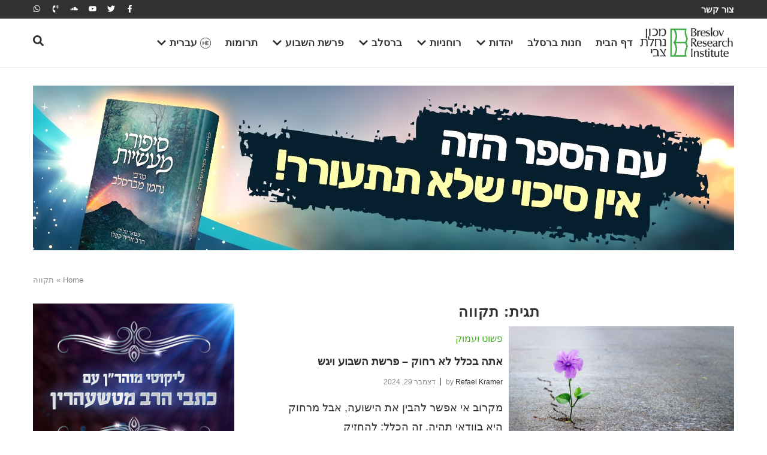

--- FILE ---
content_type: text/html; charset=UTF-8
request_url: https://breslov.co.il/tag/%D7%AA%D7%A7%D7%95%D7%95%D7%94/
body_size: 35862
content:
<!doctype html>
<html dir="rtl" lang="he-IL">
<head>
	<meta charset="UTF-8">
	<meta name="viewport" content="width=device-width, initial-scale=1">
	<link rel="profile" href="https://gmpg.org/xfn/11">
	<meta name='robots' content='index, follow, max-image-preview:large, max-snippet:-1, max-video-preview:-1' />

	<!-- This site is optimized with the Yoast SEO plugin v26.5 - https://yoast.com/wordpress/plugins/seo/ -->
	<title>תקווה Archives - The Timeless Wisdom of Breslov</title>
	<link rel="canonical" href="https://breslov.co.il/tag/%d7%aa%d7%a7%d7%95%d7%95%d7%94/" />
	<link rel="next" href="https://breslov.co.il/tag/%d7%aa%d7%a7%d7%95%d7%95%d7%94/page/2/" />
	<meta property="og:locale" content="he_IL" />
	<meta property="og:type" content="article" />
	<meta property="og:title" content="תקווה Archives - The Timeless Wisdom of Breslov" />
	<meta property="og:url" content="https://breslov.co.il/tag/%d7%aa%d7%a7%d7%95%d7%95%d7%94/" />
	<meta property="og:site_name" content="The Timeless Wisdom of Breslov" />
	<meta name="twitter:card" content="summary_large_image" />
	<meta name="twitter:site" content="@breslovdotorg" />
	<script type="application/ld+json" class="yoast-schema-graph">{"@context":"https://schema.org","@graph":[{"@type":"CollectionPage","@id":"https://breslov.co.il/tag/%d7%aa%d7%a7%d7%95%d7%95%d7%94/","url":"https://breslov.co.il/tag/%d7%aa%d7%a7%d7%95%d7%95%d7%94/","name":"תקווה Archives - The Timeless Wisdom of Breslov","isPartOf":{"@id":"https://breslov.co.il/#website"},"primaryImageOfPage":{"@id":"https://breslov.co.il/tag/%d7%aa%d7%a7%d7%95%d7%95%d7%94/#primaryimage"},"image":{"@id":"https://breslov.co.il/tag/%d7%aa%d7%a7%d7%95%d7%95%d7%94/#primaryimage"},"thumbnailUrl":"https://breslov.co.il/wp-content/uploads/2025/03/כנגד-כל-הסיכויים-דווקא-אז-זה-קורה-רק-לא-להתייאש.jpg","breadcrumb":{"@id":"https://breslov.co.il/tag/%d7%aa%d7%a7%d7%95%d7%95%d7%94/#breadcrumb"},"inLanguage":"he-IL"},{"@type":"ImageObject","inLanguage":"he-IL","@id":"https://breslov.co.il/tag/%d7%aa%d7%a7%d7%95%d7%95%d7%94/#primaryimage","url":"https://breslov.co.il/wp-content/uploads/2025/03/כנגד-כל-הסיכויים-דווקא-אז-זה-קורה-רק-לא-להתייאש.jpg","contentUrl":"https://breslov.co.il/wp-content/uploads/2025/03/כנגד-כל-הסיכויים-דווקא-אז-זה-קורה-רק-לא-להתייאש.jpg","width":780,"height":390},{"@type":"BreadcrumbList","@id":"https://breslov.co.il/tag/%d7%aa%d7%a7%d7%95%d7%95%d7%94/#breadcrumb","itemListElement":[{"@type":"ListItem","position":1,"name":"Home","item":"https://breslov.co.il/"},{"@type":"ListItem","position":2,"name":"תקווה"}]},{"@type":"WebSite","@id":"https://breslov.co.il/#website","url":"https://breslov.co.il/","name":"The Timeless Wisdom of Breslov","description":"","publisher":{"@id":"https://breslov.co.il/#organization"},"potentialAction":[{"@type":"SearchAction","target":{"@type":"EntryPoint","urlTemplate":"https://breslov.co.il/?s={search_term_string}"},"query-input":{"@type":"PropertyValueSpecification","valueRequired":true,"valueName":"search_term_string"}}],"inLanguage":"he-IL"},{"@type":"Organization","@id":"https://breslov.co.il/#organization","name":"ברסלב - החיים על פי רבי נחמן","alternateName":"BRI","url":"https://breslov.co.il/","logo":{"@type":"ImageObject","inLanguage":"he-IL","@id":"https://breslov.co.il/#/schema/logo/image/","url":null,"contentUrl":null,"width":null,"height":null,"caption":"ברסלב - החיים על פי רבי נחמן"},"image":{"@id":"https://breslov.co.il/#/schema/logo/image/"},"sameAs":["https://www.facebook.com/breslov.org/","https://x.com/breslovdotorg","https://www.youtube.com/channel/UCxxFaLTvcmAdocmuhhLgzzw"]}]}</script>
	<!-- / Yoast SEO plugin. -->


<link rel='dns-prefetch' href='//breslov.co.il' />
<link rel="alternate" type="application/rss+xml" title="The Timeless Wisdom of Breslov &laquo; פיד‏" href="https://breslov.co.il/feed/" />
<link rel="alternate" type="application/rss+xml" title="The Timeless Wisdom of Breslov &laquo; פיד תגובות‏" href="https://breslov.co.il/comments/feed/" />
<link rel="alternate" type="application/rss+xml" title="The Timeless Wisdom of Breslov &laquo; פיד מהתגית תקווה" href="https://breslov.co.il/tag/%d7%aa%d7%a7%d7%95%d7%95%d7%94/feed/" />
<style id='wp-img-auto-sizes-contain-inline-css'>
img:is([sizes=auto i],[sizes^="auto," i]){contain-intrinsic-size:3000px 1500px}
/*# sourceURL=wp-img-auto-sizes-contain-inline-css */
</style>
<link rel='stylesheet' id='pmb_common-css' href='https://breslov.co.il/wp-content/plugins/print-my-blog/assets/styles/pmb-common.css?ver=1763041329' media='all' />
<style id='wp-emoji-styles-inline-css'>

	img.wp-smiley, img.emoji {
		display: inline !important;
		border: none !important;
		box-shadow: none !important;
		height: 1em !important;
		width: 1em !important;
		margin: 0 0.07em !important;
		vertical-align: -0.1em !important;
		background: none !important;
		padding: 0 !important;
	}
/*# sourceURL=wp-emoji-styles-inline-css */
</style>
<link rel='stylesheet' id='wp-block-library-rtl-css' href='https://breslov.co.il/wp-includes/css/dist/block-library/style-rtl.min.css?ver=6.9' media='all' />
<link rel='stylesheet' id='pmb-select2-css' href='https://breslov.co.il/wp-content/plugins/print-my-blog/assets/styles/libs/select2.min.css?ver=4.0.6' media='all' />
<link rel='stylesheet' id='pmb-jquery-ui-css' href='https://breslov.co.il/wp-content/plugins/print-my-blog/assets/styles/libs/jquery-ui/jquery-ui.min.css?ver=1.11.4' media='all' />
<link rel='stylesheet' id='pmb-setup-page-css' href='https://breslov.co.il/wp-content/plugins/print-my-blog/assets/styles/setup-page.css?ver=1763041329' media='all' />
<style id='global-styles-inline-css'>
:root{--wp--preset--aspect-ratio--square: 1;--wp--preset--aspect-ratio--4-3: 4/3;--wp--preset--aspect-ratio--3-4: 3/4;--wp--preset--aspect-ratio--3-2: 3/2;--wp--preset--aspect-ratio--2-3: 2/3;--wp--preset--aspect-ratio--16-9: 16/9;--wp--preset--aspect-ratio--9-16: 9/16;--wp--preset--color--black: #000000;--wp--preset--color--cyan-bluish-gray: #abb8c3;--wp--preset--color--white: #ffffff;--wp--preset--color--pale-pink: #f78da7;--wp--preset--color--vivid-red: #cf2e2e;--wp--preset--color--luminous-vivid-orange: #ff6900;--wp--preset--color--luminous-vivid-amber: #fcb900;--wp--preset--color--light-green-cyan: #7bdcb5;--wp--preset--color--vivid-green-cyan: #00d084;--wp--preset--color--pale-cyan-blue: #8ed1fc;--wp--preset--color--vivid-cyan-blue: #0693e3;--wp--preset--color--vivid-purple: #9b51e0;--wp--preset--gradient--vivid-cyan-blue-to-vivid-purple: linear-gradient(135deg,rgb(6,147,227) 0%,rgb(155,81,224) 100%);--wp--preset--gradient--light-green-cyan-to-vivid-green-cyan: linear-gradient(135deg,rgb(122,220,180) 0%,rgb(0,208,130) 100%);--wp--preset--gradient--luminous-vivid-amber-to-luminous-vivid-orange: linear-gradient(135deg,rgb(252,185,0) 0%,rgb(255,105,0) 100%);--wp--preset--gradient--luminous-vivid-orange-to-vivid-red: linear-gradient(135deg,rgb(255,105,0) 0%,rgb(207,46,46) 100%);--wp--preset--gradient--very-light-gray-to-cyan-bluish-gray: linear-gradient(135deg,rgb(238,238,238) 0%,rgb(169,184,195) 100%);--wp--preset--gradient--cool-to-warm-spectrum: linear-gradient(135deg,rgb(74,234,220) 0%,rgb(151,120,209) 20%,rgb(207,42,186) 40%,rgb(238,44,130) 60%,rgb(251,105,98) 80%,rgb(254,248,76) 100%);--wp--preset--gradient--blush-light-purple: linear-gradient(135deg,rgb(255,206,236) 0%,rgb(152,150,240) 100%);--wp--preset--gradient--blush-bordeaux: linear-gradient(135deg,rgb(254,205,165) 0%,rgb(254,45,45) 50%,rgb(107,0,62) 100%);--wp--preset--gradient--luminous-dusk: linear-gradient(135deg,rgb(255,203,112) 0%,rgb(199,81,192) 50%,rgb(65,88,208) 100%);--wp--preset--gradient--pale-ocean: linear-gradient(135deg,rgb(255,245,203) 0%,rgb(182,227,212) 50%,rgb(51,167,181) 100%);--wp--preset--gradient--electric-grass: linear-gradient(135deg,rgb(202,248,128) 0%,rgb(113,206,126) 100%);--wp--preset--gradient--midnight: linear-gradient(135deg,rgb(2,3,129) 0%,rgb(40,116,252) 100%);--wp--preset--font-size--small: 13px;--wp--preset--font-size--medium: 20px;--wp--preset--font-size--large: 36px;--wp--preset--font-size--x-large: 42px;--wp--preset--spacing--20: 0.44rem;--wp--preset--spacing--30: 0.67rem;--wp--preset--spacing--40: 1rem;--wp--preset--spacing--50: 1.5rem;--wp--preset--spacing--60: 2.25rem;--wp--preset--spacing--70: 3.38rem;--wp--preset--spacing--80: 5.06rem;--wp--preset--shadow--natural: 6px 6px 9px rgba(0, 0, 0, 0.2);--wp--preset--shadow--deep: 12px 12px 50px rgba(0, 0, 0, 0.4);--wp--preset--shadow--sharp: 6px 6px 0px rgba(0, 0, 0, 0.2);--wp--preset--shadow--outlined: 6px 6px 0px -3px rgb(255, 255, 255), 6px 6px rgb(0, 0, 0);--wp--preset--shadow--crisp: 6px 6px 0px rgb(0, 0, 0);}:root { --wp--style--global--content-size: 800px;--wp--style--global--wide-size: 1200px; }:where(body) { margin: 0; }.wp-site-blocks > .alignleft { float: left; margin-right: 2em; }.wp-site-blocks > .alignright { float: right; margin-left: 2em; }.wp-site-blocks > .aligncenter { justify-content: center; margin-left: auto; margin-right: auto; }:where(.wp-site-blocks) > * { margin-block-start: 24px; margin-block-end: 0; }:where(.wp-site-blocks) > :first-child { margin-block-start: 0; }:where(.wp-site-blocks) > :last-child { margin-block-end: 0; }:root { --wp--style--block-gap: 24px; }:root :where(.is-layout-flow) > :first-child{margin-block-start: 0;}:root :where(.is-layout-flow) > :last-child{margin-block-end: 0;}:root :where(.is-layout-flow) > *{margin-block-start: 24px;margin-block-end: 0;}:root :where(.is-layout-constrained) > :first-child{margin-block-start: 0;}:root :where(.is-layout-constrained) > :last-child{margin-block-end: 0;}:root :where(.is-layout-constrained) > *{margin-block-start: 24px;margin-block-end: 0;}:root :where(.is-layout-flex){gap: 24px;}:root :where(.is-layout-grid){gap: 24px;}.is-layout-flow > .alignleft{float: left;margin-inline-start: 0;margin-inline-end: 2em;}.is-layout-flow > .alignright{float: right;margin-inline-start: 2em;margin-inline-end: 0;}.is-layout-flow > .aligncenter{margin-left: auto !important;margin-right: auto !important;}.is-layout-constrained > .alignleft{float: left;margin-inline-start: 0;margin-inline-end: 2em;}.is-layout-constrained > .alignright{float: right;margin-inline-start: 2em;margin-inline-end: 0;}.is-layout-constrained > .aligncenter{margin-left: auto !important;margin-right: auto !important;}.is-layout-constrained > :where(:not(.alignleft):not(.alignright):not(.alignfull)){max-width: var(--wp--style--global--content-size);margin-left: auto !important;margin-right: auto !important;}.is-layout-constrained > .alignwide{max-width: var(--wp--style--global--wide-size);}body .is-layout-flex{display: flex;}.is-layout-flex{flex-wrap: wrap;align-items: center;}.is-layout-flex > :is(*, div){margin: 0;}body .is-layout-grid{display: grid;}.is-layout-grid > :is(*, div){margin: 0;}body{padding-top: 0px;padding-right: 0px;padding-bottom: 0px;padding-left: 0px;}a:where(:not(.wp-element-button)){text-decoration: underline;}:root :where(.wp-element-button, .wp-block-button__link){background-color: #32373c;border-width: 0;color: #fff;font-family: inherit;font-size: inherit;font-style: inherit;font-weight: inherit;letter-spacing: inherit;line-height: inherit;padding-top: calc(0.667em + 2px);padding-right: calc(1.333em + 2px);padding-bottom: calc(0.667em + 2px);padding-left: calc(1.333em + 2px);text-decoration: none;text-transform: inherit;}.has-black-color{color: var(--wp--preset--color--black) !important;}.has-cyan-bluish-gray-color{color: var(--wp--preset--color--cyan-bluish-gray) !important;}.has-white-color{color: var(--wp--preset--color--white) !important;}.has-pale-pink-color{color: var(--wp--preset--color--pale-pink) !important;}.has-vivid-red-color{color: var(--wp--preset--color--vivid-red) !important;}.has-luminous-vivid-orange-color{color: var(--wp--preset--color--luminous-vivid-orange) !important;}.has-luminous-vivid-amber-color{color: var(--wp--preset--color--luminous-vivid-amber) !important;}.has-light-green-cyan-color{color: var(--wp--preset--color--light-green-cyan) !important;}.has-vivid-green-cyan-color{color: var(--wp--preset--color--vivid-green-cyan) !important;}.has-pale-cyan-blue-color{color: var(--wp--preset--color--pale-cyan-blue) !important;}.has-vivid-cyan-blue-color{color: var(--wp--preset--color--vivid-cyan-blue) !important;}.has-vivid-purple-color{color: var(--wp--preset--color--vivid-purple) !important;}.has-black-background-color{background-color: var(--wp--preset--color--black) !important;}.has-cyan-bluish-gray-background-color{background-color: var(--wp--preset--color--cyan-bluish-gray) !important;}.has-white-background-color{background-color: var(--wp--preset--color--white) !important;}.has-pale-pink-background-color{background-color: var(--wp--preset--color--pale-pink) !important;}.has-vivid-red-background-color{background-color: var(--wp--preset--color--vivid-red) !important;}.has-luminous-vivid-orange-background-color{background-color: var(--wp--preset--color--luminous-vivid-orange) !important;}.has-luminous-vivid-amber-background-color{background-color: var(--wp--preset--color--luminous-vivid-amber) !important;}.has-light-green-cyan-background-color{background-color: var(--wp--preset--color--light-green-cyan) !important;}.has-vivid-green-cyan-background-color{background-color: var(--wp--preset--color--vivid-green-cyan) !important;}.has-pale-cyan-blue-background-color{background-color: var(--wp--preset--color--pale-cyan-blue) !important;}.has-vivid-cyan-blue-background-color{background-color: var(--wp--preset--color--vivid-cyan-blue) !important;}.has-vivid-purple-background-color{background-color: var(--wp--preset--color--vivid-purple) !important;}.has-black-border-color{border-color: var(--wp--preset--color--black) !important;}.has-cyan-bluish-gray-border-color{border-color: var(--wp--preset--color--cyan-bluish-gray) !important;}.has-white-border-color{border-color: var(--wp--preset--color--white) !important;}.has-pale-pink-border-color{border-color: var(--wp--preset--color--pale-pink) !important;}.has-vivid-red-border-color{border-color: var(--wp--preset--color--vivid-red) !important;}.has-luminous-vivid-orange-border-color{border-color: var(--wp--preset--color--luminous-vivid-orange) !important;}.has-luminous-vivid-amber-border-color{border-color: var(--wp--preset--color--luminous-vivid-amber) !important;}.has-light-green-cyan-border-color{border-color: var(--wp--preset--color--light-green-cyan) !important;}.has-vivid-green-cyan-border-color{border-color: var(--wp--preset--color--vivid-green-cyan) !important;}.has-pale-cyan-blue-border-color{border-color: var(--wp--preset--color--pale-cyan-blue) !important;}.has-vivid-cyan-blue-border-color{border-color: var(--wp--preset--color--vivid-cyan-blue) !important;}.has-vivid-purple-border-color{border-color: var(--wp--preset--color--vivid-purple) !important;}.has-vivid-cyan-blue-to-vivid-purple-gradient-background{background: var(--wp--preset--gradient--vivid-cyan-blue-to-vivid-purple) !important;}.has-light-green-cyan-to-vivid-green-cyan-gradient-background{background: var(--wp--preset--gradient--light-green-cyan-to-vivid-green-cyan) !important;}.has-luminous-vivid-amber-to-luminous-vivid-orange-gradient-background{background: var(--wp--preset--gradient--luminous-vivid-amber-to-luminous-vivid-orange) !important;}.has-luminous-vivid-orange-to-vivid-red-gradient-background{background: var(--wp--preset--gradient--luminous-vivid-orange-to-vivid-red) !important;}.has-very-light-gray-to-cyan-bluish-gray-gradient-background{background: var(--wp--preset--gradient--very-light-gray-to-cyan-bluish-gray) !important;}.has-cool-to-warm-spectrum-gradient-background{background: var(--wp--preset--gradient--cool-to-warm-spectrum) !important;}.has-blush-light-purple-gradient-background{background: var(--wp--preset--gradient--blush-light-purple) !important;}.has-blush-bordeaux-gradient-background{background: var(--wp--preset--gradient--blush-bordeaux) !important;}.has-luminous-dusk-gradient-background{background: var(--wp--preset--gradient--luminous-dusk) !important;}.has-pale-ocean-gradient-background{background: var(--wp--preset--gradient--pale-ocean) !important;}.has-electric-grass-gradient-background{background: var(--wp--preset--gradient--electric-grass) !important;}.has-midnight-gradient-background{background: var(--wp--preset--gradient--midnight) !important;}.has-small-font-size{font-size: var(--wp--preset--font-size--small) !important;}.has-medium-font-size{font-size: var(--wp--preset--font-size--medium) !important;}.has-large-font-size{font-size: var(--wp--preset--font-size--large) !important;}.has-x-large-font-size{font-size: var(--wp--preset--font-size--x-large) !important;}
:root :where(.wp-block-pullquote){font-size: 1.5em;line-height: 1.6;}
/*# sourceURL=global-styles-inline-css */
</style>
<link rel='stylesheet' id='wpml-legacy-horizontal-list-0-css' href='https://breslov.co.il/wp-content/plugins/sitepress-multilingual-cms/templates/language-switchers/legacy-list-horizontal/style.min.css?ver=1' media='all' />
<style id='wpml-legacy-horizontal-list-0-inline-css'>
.wpml-ls-statics-footer a, .wpml-ls-statics-footer .wpml-ls-sub-menu a, .wpml-ls-statics-footer .wpml-ls-sub-menu a:link, .wpml-ls-statics-footer li:not(.wpml-ls-current-language) .wpml-ls-link, .wpml-ls-statics-footer li:not(.wpml-ls-current-language) .wpml-ls-link:link {color:#444444;background-color:#ffffff;}.wpml-ls-statics-footer .wpml-ls-sub-menu a:hover,.wpml-ls-statics-footer .wpml-ls-sub-menu a:focus, .wpml-ls-statics-footer .wpml-ls-sub-menu a:link:hover, .wpml-ls-statics-footer .wpml-ls-sub-menu a:link:focus {color:#000000;background-color:#eeeeee;}.wpml-ls-statics-footer .wpml-ls-current-language > a {color:#444444;background-color:#ffffff;}.wpml-ls-statics-footer .wpml-ls-current-language:hover>a, .wpml-ls-statics-footer .wpml-ls-current-language>a:focus {color:#000000;background-color:#eeeeee;}
/*# sourceURL=wpml-legacy-horizontal-list-0-inline-css */
</style>
<link rel='stylesheet' id='mc4wp-form-basic-css' href='https://breslov.co.il/wp-content/plugins/mailchimp-for-wp/assets/css/form-basic.css?ver=4.10.9' media='all' />
<link rel='stylesheet' id='hello-elementor-css' href='https://breslov.co.il/wp-content/themes/hello-elementor/assets/css/reset.css?ver=3.4.5' media='all' />
<link rel='stylesheet' id='hello-elementor-theme-style-css' href='https://breslov.co.il/wp-content/themes/hello-elementor/assets/css/theme.css?ver=3.4.5' media='all' />
<link rel='stylesheet' id='hello-elementor-header-footer-css' href='https://breslov.co.il/wp-content/themes/hello-elementor/assets/css/header-footer.css?ver=3.4.5' media='all' />
<link rel='stylesheet' id='elementor-frontend-css' href='https://breslov.co.il/wp-content/plugins/elementor/assets/css/frontend.min.css?ver=3.34.1' media='all' />
<link rel='stylesheet' id='elementor-post-6-css' href='https://breslov.co.il/wp-content/uploads/elementor/css/post-6.css?ver=1768825722' media='all' />
<link rel='stylesheet' id='widget-icon-list-css' href='https://breslov.co.il/wp-content/plugins/elementor/assets/css/widget-icon-list-rtl.min.css?ver=3.34.1' media='all' />
<link rel='stylesheet' id='e-animation-grow-css' href='https://breslov.co.il/wp-content/plugins/elementor/assets/lib/animations/styles/e-animation-grow.min.css?ver=3.34.1' media='all' />
<link rel='stylesheet' id='widget-social-icons-css' href='https://breslov.co.il/wp-content/plugins/elementor/assets/css/widget-social-icons-rtl.min.css?ver=3.34.1' media='all' />
<link rel='stylesheet' id='e-apple-webkit-css' href='https://breslov.co.il/wp-content/plugins/elementor/assets/css/conditionals/apple-webkit.min.css?ver=3.34.1' media='all' />
<link rel='stylesheet' id='widget-image-css' href='https://breslov.co.il/wp-content/plugins/elementor/assets/css/widget-image-rtl.min.css?ver=3.34.1' media='all' />
<link rel='stylesheet' id='widget-posts-css' href='https://breslov.co.il/wp-content/plugins/elementor-pro/assets/css/widget-posts-rtl.min.css?ver=3.34.0' media='all' />
<link rel='stylesheet' id='e-animation-fadeIn-css' href='https://breslov.co.il/wp-content/plugins/elementor/assets/lib/animations/styles/fadeIn.min.css?ver=3.34.1' media='all' />
<link rel='stylesheet' id='widget-mega-menu-css' href='https://breslov.co.il/wp-content/plugins/elementor-pro/assets/css/widget-mega-menu-rtl.min.css?ver=3.34.0' media='all' />
<link rel='stylesheet' id='swiper-css' href='https://breslov.co.il/wp-content/plugins/elementor/assets/lib/swiper/v8/css/swiper.min.css?ver=8.4.5' media='all' />
<link rel='stylesheet' id='e-swiper-css' href='https://breslov.co.il/wp-content/plugins/elementor/assets/css/conditionals/e-swiper.min.css?ver=3.34.1' media='all' />
<link rel='stylesheet' id='widget-nested-carousel-css' href='https://breslov.co.il/wp-content/plugins/elementor-pro/assets/css/widget-nested-carousel-rtl.min.css?ver=3.34.0' media='all' />
<link rel='stylesheet' id='widget-heading-css' href='https://breslov.co.il/wp-content/plugins/elementor/assets/css/widget-heading-rtl.min.css?ver=3.34.1' media='all' />
<link rel='stylesheet' id='widget-form-css' href='https://breslov.co.il/wp-content/plugins/elementor-pro/assets/css/widget-form-rtl.min.css?ver=3.34.0' media='all' />
<link rel='stylesheet' id='widget-breadcrumbs-css' href='https://breslov.co.il/wp-content/plugins/elementor-pro/assets/css/widget-breadcrumbs-rtl.min.css?ver=3.34.0' media='all' />
<link rel='stylesheet' id='widget-loop-common-css' href='https://breslov.co.il/wp-content/plugins/elementor-pro/assets/css/widget-loop-common-rtl.min.css?ver=3.34.0' media='all' />
<link rel='stylesheet' id='widget-loop-grid-css' href='https://breslov.co.il/wp-content/plugins/elementor-pro/assets/css/widget-loop-grid-rtl.min.css?ver=3.34.0' media='all' />
<link rel='stylesheet' id='e-sticky-css' href='https://breslov.co.il/wp-content/plugins/elementor-pro/assets/css/modules/sticky.min.css?ver=3.34.0' media='all' />
<link rel='stylesheet' id='elementor-post-104736-css' href='https://breslov.co.il/wp-content/uploads/elementor/css/post-104736.css?ver=1768825725' media='all' />
<link rel='stylesheet' id='elementor-post-102967-css' href='https://breslov.co.il/wp-content/uploads/elementor/css/post-102967.css?ver=1768825725' media='all' />
<link rel='stylesheet' id='elementor-post-104648-css' href='https://breslov.co.il/wp-content/uploads/elementor/css/post-104648.css?ver=1768825725' media='all' />
<link rel='stylesheet' id='elementor-gf-local-opensans-css' href='https://breslov.co.il/wp-content/uploads/elementor/google-fonts/css/opensans.css?ver=1743638557' media='all' />
<script id="wpml-cookie-js-extra" type="f68a88ed8afa0de5d0120258-text/javascript">
var wpml_cookies = {"wp-wpml_current_language":{"value":"he","expires":1,"path":"/"}};
var wpml_cookies = {"wp-wpml_current_language":{"value":"he","expires":1,"path":"/"}};
//# sourceURL=wpml-cookie-js-extra
</script>
<script src="https://breslov.co.il/wp-content/plugins/sitepress-multilingual-cms/res/js/cookies/language-cookie.js?ver=486900" id="wpml-cookie-js" defer data-wp-strategy="defer" type="f68a88ed8afa0de5d0120258-text/javascript"></script>
<script src="https://breslov.co.il/wp-includes/js/jquery/jquery.min.js?ver=3.7.1" id="jquery-core-js" type="f68a88ed8afa0de5d0120258-text/javascript"></script>
<script src="https://breslov.co.il/wp-includes/js/jquery/jquery-migrate.min.js?ver=3.4.1" id="jquery-migrate-js" type="f68a88ed8afa0de5d0120258-text/javascript"></script>
<script id="wpml-xdomain-data-js-extra" type="f68a88ed8afa0de5d0120258-text/javascript">
var wpml_xdomain_data = {"css_selector":"wpml-ls-item","ajax_url":"https://breslov.co.il/wp-admin/admin-ajax.php","current_lang":"he","_nonce":"39980d00f3"};
//# sourceURL=wpml-xdomain-data-js-extra
</script>
<script src="https://breslov.co.il/wp-content/plugins/sitepress-multilingual-cms/res/js/xdomain-data.js?ver=486900" id="wpml-xdomain-data-js" defer data-wp-strategy="defer" type="f68a88ed8afa0de5d0120258-text/javascript"></script>
<link rel="https://api.w.org/" href="https://breslov.co.il/wp-json/" /><link rel="alternate" title="JSON" type="application/json" href="https://breslov.co.il/wp-json/wp/v2/tags/3918" /><link rel="EditURI" type="application/rsd+xml" title="RSD" href="https://breslov.co.il/xmlrpc.php?rsd" />
<meta name="generator" content="WordPress 6.9" />
<meta name="generator" content="WPML ver:4.8.6 stt:1,20,2;" />
<meta name="cdp-version" content="1.5.0" /><!-- start Simple Custom CSS and JS -->
<style>
/* submit button */
.gform_wrapper .bre_form_donate .gform_footer .gform_button, #gform_submit_button_8 {
    border: 0;
    color: #fff;
    background: #47b327;
    font-family: 'Open Sans', sans-serif !important;
    letter-spacing: 1.5px !important;
    text-transform: uppercase;
    padding: 10px 20px;
    font-weight: bold;
    cursor: pointer;
    border-radius: 0;
    display: inline-block;
    width: auto;
}

#input_1_14 li {
	border: 0;
/*    background: rgba(72, 180, 38, 0.3);*/
	text-align:center;
}
/*
#input_1_14 input{
	display:none;
}*/

#gform_9 select {
	/*border: 2px solid #57b746 !important;*/
  	padding-left: 15px !important;
  	padding-right: 15px !important;
  	background: transparent !important;
 	min-height: 41px !important;
}

#gform_9  #credit-card-number {
	border: 2px solid #57b746 !important;
  	padding-left: 15px !important;
  	padding-right: 15px !important;
  	background: transparent !important;
  	max-height: 41px !important;
}</style>
<!-- end Simple Custom CSS and JS -->
<!-- Google Tag Manager -->
<script type="f68a88ed8afa0de5d0120258-text/javascript">(function(w,d,s,l,i){w[l]=w[l]||[];w[l].push({'gtm.start':
new Date().getTime(),event:'gtm.js'});var f=d.getElementsByTagName(s)[0],
j=d.createElement(s),dl=l!='dataLayer'?'&l='+l:'';j.async=true;j.src=
'https://www.googletagmanager.com/gtm.js?id='+i+dl;f.parentNode.insertBefore(j,f);
})(window,document,'script','dataLayer','GTM-MBWPVZV');</script>
<!-- End Google Tag Manager --><meta name="generator" content="Elementor 3.34.1; features: e_font_icon_svg, additional_custom_breakpoints; settings: css_print_method-external, google_font-enabled, font_display-swap">

<script id="mcjs" type="f68a88ed8afa0de5d0120258-text/javascript">!function(c,h,i,m,p){m=c.createElement(h),p=c.getElementsByTagName(h)[0],m.async=1,m.src=i,p.parentNode.insertBefore(m,p)}(document,"script","https://chimpstatic.com/mcjs-connected/js/users/f07b40eae7ab9c89589694ae2/7cf3ca583c8a683b2de72eec9.js");</script>

			<style>
				.e-con.e-parent:nth-of-type(n+4):not(.e-lazyloaded):not(.e-no-lazyload),
				.e-con.e-parent:nth-of-type(n+4):not(.e-lazyloaded):not(.e-no-lazyload) * {
					background-image: none !important;
				}
				@media screen and (max-height: 1024px) {
					.e-con.e-parent:nth-of-type(n+3):not(.e-lazyloaded):not(.e-no-lazyload),
					.e-con.e-parent:nth-of-type(n+3):not(.e-lazyloaded):not(.e-no-lazyload) * {
						background-image: none !important;
					}
				}
				@media screen and (max-height: 640px) {
					.e-con.e-parent:nth-of-type(n+2):not(.e-lazyloaded):not(.e-no-lazyload),
					.e-con.e-parent:nth-of-type(n+2):not(.e-lazyloaded):not(.e-no-lazyload) * {
						background-image: none !important;
					}
				}
			</style>
			<link rel="icon" href="https://breslov.co.il/wp-content/uploads/2025/09/cropped-cropped-fav2-32x32.png" sizes="32x32" />
<link rel="icon" href="https://breslov.co.il/wp-content/uploads/2025/09/cropped-cropped-fav2-192x192.png" sizes="192x192" />
<link rel="apple-touch-icon" href="https://breslov.co.il/wp-content/uploads/2025/09/cropped-cropped-fav2-180x180.png" />
<meta name="msapplication-TileImage" content="https://breslov.co.il/wp-content/uploads/2025/09/cropped-cropped-fav2-270x270.png" />
</head>
<body data-rsssl=1 class="rtl archive tag tag-3918 wp-custom-logo wp-embed-responsive wp-theme-hello-elementor hello-elementor-default elementor-page-104648 elementor-default elementor-template-full-width elementor-kit-6">


<a class="skip-link screen-reader-text" href="#content">דלג לתוכן</a>

		<header data-elementor-type="header" data-elementor-id="104736" class="elementor elementor-104736 elementor-104705 elementor-location-header" data-elementor-post-type="elementor_library">
			<div class="elementor-element elementor-element-b6461c4 e-flex e-con-boxed e-con e-parent" data-id="b6461c4" data-element_type="container" data-settings="{&quot;background_background&quot;:&quot;classic&quot;}">
					<div class="e-con-inner">
				<div class="elementor-element elementor-element-ff4296d elementor-icon-list--layout-traditional elementor-list-item-link-full_width elementor-widget elementor-widget-icon-list" data-id="ff4296d" data-element_type="widget" data-widget_type="icon-list.default">
				<div class="elementor-widget-container">
							<ul class="elementor-icon-list-items">
							<li class="elementor-icon-list-item">
											<a href="/%d7%a6%d7%95%d7%a8-%d7%a7%d7%a9%d7%a8/">

											<span class="elementor-icon-list-text">צור קשר</span>
											</a>
									</li>
						</ul>
						</div>
				</div>
				<div class="elementor-element elementor-element-256b226 elementor-shape-rounded elementor-grid-0 e-grid-align-center elementor-widget elementor-widget-social-icons" data-id="256b226" data-element_type="widget" data-widget_type="social-icons.default">
				<div class="elementor-widget-container">
							<div class="elementor-social-icons-wrapper elementor-grid" role="list">
							<span class="elementor-grid-item" role="listitem">
					<a class="elementor-icon elementor-social-icon elementor-social-icon-facebook-f elementor-animation-grow elementor-repeater-item-f1e13db" href="https://www.facebook.com/breslov.org/" target="_blank">
						<span class="elementor-screen-only">Facebook-f</span>
						<svg aria-hidden="true" class="e-font-icon-svg e-fab-facebook-f" viewBox="0 0 320 512" xmlns="http://www.w3.org/2000/svg"><path d="M279.14 288l14.22-92.66h-88.91v-60.13c0-25.35 12.42-50.06 52.24-50.06h40.42V6.26S260.43 0 225.36 0c-73.22 0-121.08 44.38-121.08 124.72v70.62H22.89V288h81.39v224h100.17V288z"></path></svg>					</a>
				</span>
							<span class="elementor-grid-item" role="listitem">
					<a class="elementor-icon elementor-social-icon elementor-social-icon-twitter elementor-animation-grow elementor-repeater-item-9324aef" href="https://twitter.com/breslovdotorg" target="_blank">
						<span class="elementor-screen-only">Twitter</span>
						<svg aria-hidden="true" class="e-font-icon-svg e-fab-twitter" viewBox="0 0 512 512" xmlns="http://www.w3.org/2000/svg"><path d="M459.37 151.716c.325 4.548.325 9.097.325 13.645 0 138.72-105.583 298.558-298.558 298.558-59.452 0-114.68-17.219-161.137-47.106 8.447.974 16.568 1.299 25.34 1.299 49.055 0 94.213-16.568 130.274-44.832-46.132-.975-84.792-31.188-98.112-72.772 6.498.974 12.995 1.624 19.818 1.624 9.421 0 18.843-1.3 27.614-3.573-48.081-9.747-84.143-51.98-84.143-102.985v-1.299c13.969 7.797 30.214 12.67 47.431 13.319-28.264-18.843-46.781-51.005-46.781-87.391 0-19.492 5.197-37.36 14.294-52.954 51.655 63.675 129.3 105.258 216.365 109.807-1.624-7.797-2.599-15.918-2.599-24.04 0-57.828 46.782-104.934 104.934-104.934 30.213 0 57.502 12.67 76.67 33.137 23.715-4.548 46.456-13.32 66.599-25.34-7.798 24.366-24.366 44.833-46.132 57.827 21.117-2.273 41.584-8.122 60.426-16.243-14.292 20.791-32.161 39.308-52.628 54.253z"></path></svg>					</a>
				</span>
							<span class="elementor-grid-item" role="listitem">
					<a class="elementor-icon elementor-social-icon elementor-social-icon-youtube elementor-animation-grow elementor-repeater-item-7a195bc" href="https://www.youtube.com/channel/UCxxFaLTvcmAdocmuhhLgzzw" target="_blank">
						<span class="elementor-screen-only">Youtube</span>
						<svg aria-hidden="true" class="e-font-icon-svg e-fab-youtube" viewBox="0 0 576 512" xmlns="http://www.w3.org/2000/svg"><path d="M549.655 124.083c-6.281-23.65-24.787-42.276-48.284-48.597C458.781 64 288 64 288 64S117.22 64 74.629 75.486c-23.497 6.322-42.003 24.947-48.284 48.597-11.412 42.867-11.412 132.305-11.412 132.305s0 89.438 11.412 132.305c6.281 23.65 24.787 41.5 48.284 47.821C117.22 448 288 448 288 448s170.78 0 213.371-11.486c23.497-6.321 42.003-24.171 48.284-47.821 11.412-42.867 11.412-132.305 11.412-132.305s0-89.438-11.412-132.305zm-317.51 213.508V175.185l142.739 81.205-142.739 81.201z"></path></svg>					</a>
				</span>
							<span class="elementor-grid-item" role="listitem">
					<a class="elementor-icon elementor-social-icon elementor-social-icon-soundcloud elementor-animation-grow elementor-repeater-item-f28e65f" href="https://soundcloud.com/breslov-campus" target="_blank">
						<span class="elementor-screen-only">Soundcloud</span>
						<svg aria-hidden="true" class="e-font-icon-svg e-fab-soundcloud" viewBox="0 0 640 512" xmlns="http://www.w3.org/2000/svg"><path d="M111.4 256.3l5.8 65-5.8 68.3c-.3 2.5-2.2 4.4-4.4 4.4s-4.2-1.9-4.2-4.4l-5.6-68.3 5.6-65c0-2.2 1.9-4.2 4.2-4.2 2.2 0 4.1 2 4.4 4.2zm21.4-45.6c-2.8 0-4.7 2.2-5 5l-5 105.6 5 68.3c.3 2.8 2.2 5 5 5 2.5 0 4.7-2.2 4.7-5l5.8-68.3-5.8-105.6c0-2.8-2.2-5-4.7-5zm25.5-24.1c-3.1 0-5.3 2.2-5.6 5.3l-4.4 130 4.4 67.8c.3 3.1 2.5 5.3 5.6 5.3 2.8 0 5.3-2.2 5.3-5.3l5.3-67.8-5.3-130c0-3.1-2.5-5.3-5.3-5.3zM7.2 283.2c-1.4 0-2.2 1.1-2.5 2.5L0 321.3l4.7 35c.3 1.4 1.1 2.5 2.5 2.5s2.2-1.1 2.5-2.5l5.6-35-5.6-35.6c-.3-1.4-1.1-2.5-2.5-2.5zm23.6-21.9c-1.4 0-2.5 1.1-2.5 2.5l-6.4 57.5 6.4 56.1c0 1.7 1.1 2.8 2.5 2.8s2.5-1.1 2.8-2.5l7.2-56.4-7.2-57.5c-.3-1.4-1.4-2.5-2.8-2.5zm25.3-11.4c-1.7 0-3.1 1.4-3.3 3.3L47 321.3l5.8 65.8c.3 1.7 1.7 3.1 3.3 3.1 1.7 0 3.1-1.4 3.1-3.1l6.9-65.8-6.9-68.1c0-1.9-1.4-3.3-3.1-3.3zm25.3-2.2c-1.9 0-3.6 1.4-3.6 3.6l-5.8 70 5.8 67.8c0 2.2 1.7 3.6 3.6 3.6s3.6-1.4 3.9-3.6l6.4-67.8-6.4-70c-.3-2.2-2-3.6-3.9-3.6zm241.4-110.9c-1.1-.8-2.8-1.4-4.2-1.4-2.2 0-4.2.8-5.6 1.9-1.9 1.7-3.1 4.2-3.3 6.7v.8l-3.3 176.7 1.7 32.5 1.7 31.7c.3 4.7 4.2 8.6 8.9 8.6s8.6-3.9 8.6-8.6l3.9-64.2-3.9-177.5c-.4-3-2-5.8-4.5-7.2zm-26.7 15.3c-1.4-.8-2.8-1.4-4.4-1.4s-3.1.6-4.4 1.4c-2.2 1.4-3.6 3.9-3.6 6.7l-.3 1.7-2.8 160.8s0 .3 3.1 65.6v.3c0 1.7.6 3.3 1.7 4.7 1.7 1.9 3.9 3.1 6.4 3.1 2.2 0 4.2-1.1 5.6-2.5 1.7-1.4 2.5-3.3 2.5-5.6l.3-6.7 3.1-58.6-3.3-162.8c-.3-2.8-1.7-5.3-3.9-6.7zm-111.4 22.5c-3.1 0-5.8 2.8-5.8 6.1l-4.4 140.6 4.4 67.2c.3 3.3 2.8 5.8 5.8 5.8 3.3 0 5.8-2.5 6.1-5.8l5-67.2-5-140.6c-.2-3.3-2.7-6.1-6.1-6.1zm376.7 62.8c-10.8 0-21.1 2.2-30.6 6.1-6.4-70.8-65.8-126.4-138.3-126.4-17.8 0-35 3.3-50.3 9.4-6.1 2.2-7.8 4.4-7.8 9.2v249.7c0 5 3.9 8.6 8.6 9.2h218.3c43.3 0 78.6-35 78.6-78.3.1-43.6-35.2-78.9-78.5-78.9zm-296.7-60.3c-4.2 0-7.5 3.3-7.8 7.8l-3.3 136.7 3.3 65.6c.3 4.2 3.6 7.5 7.8 7.5 4.2 0 7.5-3.3 7.5-7.5l3.9-65.6-3.9-136.7c-.3-4.5-3.3-7.8-7.5-7.8zm-53.6-7.8c-3.3 0-6.4 3.1-6.4 6.7l-3.9 145.3 3.9 66.9c.3 3.6 3.1 6.4 6.4 6.4 3.6 0 6.4-2.8 6.7-6.4l4.4-66.9-4.4-145.3c-.3-3.6-3.1-6.7-6.7-6.7zm26.7 3.4c-3.9 0-6.9 3.1-6.9 6.9L227 321.3l3.9 66.4c.3 3.9 3.1 6.9 6.9 6.9s6.9-3.1 6.9-6.9l4.2-66.4-4.2-141.7c0-3.9-3-6.9-6.9-6.9z"></path></svg>					</a>
				</span>
							<span class="elementor-grid-item" role="listitem">
					<a class="elementor-icon elementor-social-icon elementor-social-icon-phone-volume elementor-animation-grow elementor-repeater-item-b5d6c7b" href="https://chat.whatsapp.com/KQPd5cIplie0bmrAdMumKz" target="_blank">
						<span class="elementor-screen-only">Phone-volume</span>
						<svg aria-hidden="true" class="e-font-icon-svg e-fas-phone-volume" viewBox="0 0 384 512" xmlns="http://www.w3.org/2000/svg"><path d="M97.333 506.966c-129.874-129.874-129.681-340.252 0-469.933 5.698-5.698 14.527-6.632 21.263-2.422l64.817 40.513a17.187 17.187 0 0 1 6.849 20.958l-32.408 81.021a17.188 17.188 0 0 1-17.669 10.719l-55.81-5.58c-21.051 58.261-20.612 122.471 0 179.515l55.811-5.581a17.188 17.188 0 0 1 17.669 10.719l32.408 81.022a17.188 17.188 0 0 1-6.849 20.958l-64.817 40.513a17.19 17.19 0 0 1-21.264-2.422zM247.126 95.473c11.832 20.047 11.832 45.008 0 65.055-3.95 6.693-13.108 7.959-18.718 2.581l-5.975-5.726c-3.911-3.748-4.793-9.622-2.261-14.41a32.063 32.063 0 0 0 0-29.945c-2.533-4.788-1.65-10.662 2.261-14.41l5.975-5.726c5.61-5.378 14.768-4.112 18.718 2.581zm91.787-91.187c60.14 71.604 60.092 175.882 0 247.428-4.474 5.327-12.53 5.746-17.552.933l-5.798-5.557c-4.56-4.371-4.977-11.529-.93-16.379 49.687-59.538 49.646-145.933 0-205.422-4.047-4.85-3.631-12.008.93-16.379l5.798-5.557c5.022-4.813 13.078-4.394 17.552.933zm-45.972 44.941c36.05 46.322 36.108 111.149 0 157.546-4.39 5.641-12.697 6.251-17.856 1.304l-5.818-5.579c-4.4-4.219-4.998-11.095-1.285-15.931 26.536-34.564 26.534-82.572 0-117.134-3.713-4.836-3.115-11.711 1.285-15.931l5.818-5.579c5.159-4.947 13.466-4.337 17.856 1.304z"></path></svg>					</a>
				</span>
							<span class="elementor-grid-item" role="listitem">
					<a class="elementor-icon elementor-social-icon elementor-social-icon-whatsapp elementor-animation-grow elementor-repeater-item-8e8ea80" href="https://wa.me/18454006322" target="_blank">
						<span class="elementor-screen-only">Whatsapp</span>
						<svg aria-hidden="true" class="e-font-icon-svg e-fab-whatsapp" viewBox="0 0 448 512" xmlns="http://www.w3.org/2000/svg"><path d="M380.9 97.1C339 55.1 283.2 32 223.9 32c-122.4 0-222 99.6-222 222 0 39.1 10.2 77.3 29.6 111L0 480l117.7-30.9c32.4 17.7 68.9 27 106.1 27h.1c122.3 0 224.1-99.6 224.1-222 0-59.3-25.2-115-67.1-157zm-157 341.6c-33.2 0-65.7-8.9-94-25.7l-6.7-4-69.8 18.3L72 359.2l-4.4-7c-18.5-29.4-28.2-63.3-28.2-98.2 0-101.7 82.8-184.5 184.6-184.5 49.3 0 95.6 19.2 130.4 54.1 34.8 34.9 56.2 81.2 56.1 130.5 0 101.8-84.9 184.6-186.6 184.6zm101.2-138.2c-5.5-2.8-32.8-16.2-37.9-18-5.1-1.9-8.8-2.8-12.5 2.8-3.7 5.6-14.3 18-17.6 21.8-3.2 3.7-6.5 4.2-12 1.4-32.6-16.3-54-29.1-75.5-66-5.7-9.8 5.7-9.1 16.3-30.3 1.8-3.7.9-6.9-.5-9.7-1.4-2.8-12.5-30.1-17.1-41.2-4.5-10.8-9.1-9.3-12.5-9.5-3.2-.2-6.9-.2-10.6-.2-3.7 0-9.7 1.4-14.8 6.9-5.1 5.6-19.4 19-19.4 46.3 0 27.3 19.9 53.7 22.6 57.4 2.8 3.7 39.1 59.7 94.8 83.8 35.2 15.2 49 16.5 66.6 13.9 10.7-1.6 32.8-13.4 37.4-26.4 4.6-13 4.6-24.1 3.2-26.4-1.3-2.5-5-3.9-10.5-6.6z"></path></svg>					</a>
				</span>
					</div>
						</div>
				</div>
					</div>
				</div>
		<div class="elementor-element elementor-element-43a3f8a e-flex e-con-boxed e-con e-parent" data-id="43a3f8a" data-element_type="container">
					<div class="e-con-inner">
				<div class="elementor-element elementor-element-9765570 elementor-widget elementor-widget-theme-site-logo elementor-widget-image" data-id="9765570" data-element_type="widget" data-widget_type="theme-site-logo.default">
				<div class="elementor-widget-container">
											<a href="https://breslov.co.il">
			<img fetchpriority="high" width="850" height="300" src="https://breslov.co.il/wp-content/uploads/2025/02/logo.png" class="attachment-full size-full wp-image-35" alt="" srcset="https://breslov.co.il/wp-content/uploads/2025/02/logo.png 850w, https://breslov.co.il/wp-content/uploads/2025/02/logo-300x106.png 300w, https://breslov.co.il/wp-content/uploads/2025/02/logo-768x271.png 768w" sizes="(max-width: 850px) 100vw, 850px" />				</a>
											</div>
				</div>
				<div class="elementor-element elementor-element-8245e49 e-full_width e-n-menu-layout-horizontal e-n-menu-tablet elementor-widget elementor-widget-n-menu" data-id="8245e49" data-element_type="widget" data-settings="{&quot;menu_items&quot;:[{&quot;item_title&quot;:&quot;\u05d3\u05e3 \u05d4\u05d1\u05d9\u05ea&quot;,&quot;_id&quot;:&quot;26aed83&quot;,&quot;item_link&quot;:{&quot;url&quot;:&quot;\/&quot;,&quot;is_external&quot;:&quot;&quot;,&quot;nofollow&quot;:&quot;&quot;,&quot;custom_attributes&quot;:&quot;&quot;},&quot;item_dropdown_content&quot;:&quot;&quot;,&quot;index&quot;:0,&quot;__dynamic__&quot;:null,&quot;item_icon&quot;:{&quot;value&quot;:&quot;&quot;,&quot;library&quot;:&quot;&quot;},&quot;item_icon_active&quot;:null,&quot;element_id&quot;:&quot;&quot;},{&quot;item_title&quot;:&quot;\u05d7\u05e0\u05d5\u05ea \u05d1\u05e8\u05e1\u05dc\u05d1&quot;,&quot;_id&quot;:&quot;f0aadab&quot;,&quot;item_link&quot;:{&quot;url&quot;:&quot;https:\/\/books.breslov.org\/&quot;,&quot;is_external&quot;:&quot;on&quot;,&quot;nofollow&quot;:&quot;&quot;,&quot;custom_attributes&quot;:&quot;&quot;},&quot;index&quot;:1,&quot;__dynamic__&quot;:null,&quot;item_dropdown_content&quot;:&quot;no&quot;,&quot;item_icon&quot;:{&quot;value&quot;:&quot;&quot;,&quot;library&quot;:&quot;&quot;},&quot;item_icon_active&quot;:null,&quot;element_id&quot;:&quot;&quot;},{&quot;item_title&quot;:&quot;\u05d9\u05d4\u05d3\u05d5\u05ea&quot;,&quot;_id&quot;:&quot;a8d9756&quot;,&quot;item_dropdown_content&quot;:&quot;yes&quot;,&quot;item_link&quot;:{&quot;url&quot;:&quot;\/post-category\/\u05d9\u05d4\u05d3\u05d5\u05ea-2\/&quot;,&quot;is_external&quot;:&quot;&quot;,&quot;nofollow&quot;:&quot;&quot;,&quot;custom_attributes&quot;:&quot;&quot;},&quot;index&quot;:2,&quot;__dynamic__&quot;:null,&quot;item_icon&quot;:{&quot;value&quot;:&quot;&quot;,&quot;library&quot;:&quot;&quot;},&quot;item_icon_active&quot;:null,&quot;element_id&quot;:&quot;&quot;},{&quot;_id&quot;:&quot;2fd8cd4&quot;,&quot;item_title&quot;:&quot;\u05e8\u05d5\u05d7\u05e0\u05d9\u05d5\u05ea&quot;,&quot;item_dropdown_content&quot;:&quot;yes&quot;,&quot;item_link&quot;:{&quot;url&quot;:&quot;\/post-category\/%d7%a8%d7%95%d7%97%d7%a0%d7%99%d7%95%d7%aa\/&quot;,&quot;is_external&quot;:&quot;&quot;,&quot;nofollow&quot;:&quot;&quot;,&quot;custom_attributes&quot;:&quot;&quot;},&quot;index&quot;:3,&quot;__dynamic__&quot;:null,&quot;item_icon&quot;:{&quot;value&quot;:&quot;&quot;,&quot;library&quot;:&quot;&quot;},&quot;item_icon_active&quot;:null,&quot;element_id&quot;:&quot;&quot;},{&quot;_id&quot;:&quot;9051db3&quot;,&quot;item_title&quot;:&quot;\u05d1\u05e8\u05e1\u05dc\u05d1&quot;,&quot;item_dropdown_content&quot;:&quot;yes&quot;,&quot;item_link&quot;:{&quot;url&quot;:&quot;\/post-category\/%d7%91%d7%a8%d7%a1%d7%9c%d7%91\/&quot;,&quot;is_external&quot;:&quot;&quot;,&quot;nofollow&quot;:&quot;&quot;,&quot;custom_attributes&quot;:&quot;&quot;},&quot;index&quot;:4,&quot;__dynamic__&quot;:null,&quot;item_icon&quot;:{&quot;value&quot;:&quot;&quot;,&quot;library&quot;:&quot;&quot;},&quot;item_icon_active&quot;:null,&quot;element_id&quot;:&quot;&quot;},{&quot;_id&quot;:&quot;51c9f39&quot;,&quot;item_title&quot;:&quot;\u05e4\u05e8\u05e9\u05ea \u05d4\u05e9\u05d1\u05d5\u05e2&quot;,&quot;item_dropdown_content&quot;:&quot;yes&quot;,&quot;item_link&quot;:{&quot;url&quot;:&quot;\/post-category\/%d7%a4%d7%a8%d7%a9%d7%aa-%d7%94%d7%a9%d7%91%d7%95%d7%a2\/&quot;,&quot;is_external&quot;:&quot;&quot;,&quot;nofollow&quot;:&quot;&quot;,&quot;custom_attributes&quot;:&quot;&quot;},&quot;index&quot;:5,&quot;__dynamic__&quot;:null,&quot;item_icon&quot;:{&quot;value&quot;:&quot;&quot;,&quot;library&quot;:&quot;&quot;},&quot;item_icon_active&quot;:null,&quot;element_id&quot;:&quot;&quot;},{&quot;_id&quot;:&quot;f43ccb6&quot;,&quot;item_title&quot;:&quot;\u05ea\u05e8\u05d5\u05de\u05d5\u05ea&quot;,&quot;item_link&quot;:{&quot;url&quot;:&quot;\/he\/donate-he\/&quot;,&quot;is_external&quot;:&quot;&quot;,&quot;nofollow&quot;:&quot;&quot;,&quot;custom_attributes&quot;:&quot;&quot;},&quot;__dynamic__&quot;:null,&quot;item_dropdown_content&quot;:&quot;no&quot;,&quot;item_icon&quot;:{&quot;value&quot;:&quot;&quot;,&quot;library&quot;:&quot;&quot;},&quot;item_icon_active&quot;:null,&quot;element_id&quot;:&quot;&quot;},{&quot;_id&quot;:&quot;d0a64d2&quot;,&quot;item_title&quot;:&quot; &lt;img src=\&quot;\/wp-content\/uploads\/2025\/04\/he3.png\&quot; style=\&quot;width: 18px; height: 18px; margin-left: 5px;\&quot;&gt; \u05e2\u05d1\u05e8\u05d9\u05ea&quot;,&quot;item_dropdown_content&quot;:&quot;yes&quot;,&quot;__dynamic__&quot;:null,&quot;item_link&quot;:{&quot;url&quot;:&quot;&quot;,&quot;is_external&quot;:&quot;&quot;,&quot;nofollow&quot;:&quot;&quot;,&quot;custom_attributes&quot;:&quot;&quot;},&quot;item_icon&quot;:{&quot;value&quot;:&quot;&quot;,&quot;library&quot;:&quot;&quot;},&quot;item_icon_active&quot;:null,&quot;element_id&quot;:&quot;&quot;}],&quot;open_animation&quot;:&quot;fadeIn&quot;,&quot;menu_item_title_distance_from_content&quot;:{&quot;unit&quot;:&quot;px&quot;,&quot;size&quot;:20,&quot;sizes&quot;:[]},&quot;item_position_horizontal&quot;:&quot;start&quot;,&quot;item_position_horizontal_tablet&quot;:&quot;start&quot;,&quot;menu_item_title_distance_from_content_tablet&quot;:{&quot;unit&quot;:&quot;px&quot;,&quot;size&quot;:0,&quot;sizes&quot;:[]},&quot;menu_item_title_distance_from_content_mobile&quot;:{&quot;unit&quot;:&quot;px&quot;,&quot;size&quot;:5,&quot;sizes&quot;:[]},&quot;content_width&quot;:&quot;full_width&quot;,&quot;item_layout&quot;:&quot;horizontal&quot;,&quot;open_on&quot;:&quot;hover&quot;,&quot;horizontal_scroll&quot;:&quot;disable&quot;,&quot;breakpoint_selector&quot;:&quot;tablet&quot;}" data-widget_type="mega-menu.default">
				<div class="elementor-widget-container">
							<nav class="e-n-menu" data-widget-number="136" aria-label="Main Menu">
					<button class="e-n-menu-toggle" id="menu-toggle-136" aria-haspopup="true" aria-expanded="false" aria-controls="menubar-136" aria-label="כפתור פתיחת תפריט">
			<span class="e-n-menu-toggle-icon e-open">
				<svg class="e-font-icon-svg e-eicon-menu-bar" viewBox="0 0 1000 1000" xmlns="http://www.w3.org/2000/svg"><path d="M104 333H896C929 333 958 304 958 271S929 208 896 208H104C71 208 42 237 42 271S71 333 104 333ZM104 583H896C929 583 958 554 958 521S929 458 896 458H104C71 458 42 487 42 521S71 583 104 583ZM104 833H896C929 833 958 804 958 771S929 708 896 708H104C71 708 42 737 42 771S71 833 104 833Z"></path></svg>			</span>
			<span class="e-n-menu-toggle-icon e-close">
				<svg class="e-font-icon-svg e-eicon-close" viewBox="0 0 1000 1000" xmlns="http://www.w3.org/2000/svg"><path d="M742 167L500 408 258 167C246 154 233 150 217 150 196 150 179 158 167 167 154 179 150 196 150 212 150 229 154 242 171 254L408 500 167 742C138 771 138 800 167 829 196 858 225 858 254 829L496 587 738 829C750 842 767 846 783 846 800 846 817 842 829 829 842 817 846 804 846 783 846 767 842 750 829 737L588 500 833 258C863 229 863 200 833 171 804 137 775 137 742 167Z"></path></svg>			</span>
		</button>
					<div class="e-n-menu-wrapper" id="menubar-136" aria-labelledby="menu-toggle-136">
				<ul class="e-n-menu-heading">
								<li class="e-n-menu-item">
				<div id="e-n-menu-title-1361" class="e-n-menu-title">
					<a class="e-n-menu-title-container e-focus e-link" href="/">												<span class="e-n-menu-title-text">
							דף הבית						</span>
					</a>									</div>
							</li>
					<li class="e-n-menu-item">
				<div id="e-n-menu-title-1362" class="e-n-menu-title">
					<a class="e-n-menu-title-container e-focus e-link" href="https://books.breslov.org/" target="_blank">												<span class="e-n-menu-title-text">
							חנות ברסלב						</span>
					</a>									</div>
							</li>
					<li class="e-n-menu-item">
				<div id="e-n-menu-title-1363" class="e-n-menu-title">
					<a class="e-n-menu-title-container e-focus e-link" href="/post-category/יהדות-2/">												<span class="e-n-menu-title-text">
							יהדות						</span>
					</a>											<button id="e-n-menu-dropdown-icon-1363" class="e-n-menu-dropdown-icon e-focus" data-tab-index="3" aria-haspopup="true" aria-expanded="false" aria-controls="e-n-menu-content-1363" >
							<span class="e-n-menu-dropdown-icon-opened">
								<svg aria-hidden="true" class="e-font-icon-svg e-fas-chevron-up" viewBox="0 0 448 512" xmlns="http://www.w3.org/2000/svg"><path d="M240.971 130.524l194.343 194.343c9.373 9.373 9.373 24.569 0 33.941l-22.667 22.667c-9.357 9.357-24.522 9.375-33.901.04L224 227.495 69.255 381.516c-9.379 9.335-24.544 9.317-33.901-.04l-22.667-22.667c-9.373-9.373-9.373-24.569 0-33.941L207.03 130.525c9.372-9.373 24.568-9.373 33.941-.001z"></path></svg>								<span class="elementor-screen-only">סגור יהדות</span>
							</span>
							<span class="e-n-menu-dropdown-icon-closed">
								<svg aria-hidden="true" class="e-font-icon-svg e-fas-chevron-down" viewBox="0 0 448 512" xmlns="http://www.w3.org/2000/svg"><path d="M207.029 381.476L12.686 187.132c-9.373-9.373-9.373-24.569 0-33.941l22.667-22.667c9.357-9.357 24.522-9.375 33.901-.04L224 284.505l154.745-154.021c9.379-9.335 24.544-9.317 33.901.04l22.667 22.667c9.373 9.373 9.373 24.569 0 33.941L240.971 381.476c-9.373 9.372-24.569 9.372-33.942 0z"></path></svg>								<span class="elementor-screen-only">פתח יהדות</span>
							</span>
						</button>
									</div>
									<div class="e-n-menu-content">
						<div id="e-n-menu-content-1363" data-tab-index="3" aria-labelledby="e-n-menu-dropdown-icon-1363" class="elementor-element elementor-element-309c4e0 e-flex e-con-boxed e-con e-child" data-id="309c4e0" data-element_type="container">
					<div class="e-con-inner">
		<div class="elementor-element elementor-element-1de956b e-con-full submenu-wrap-custom e-flex e-con e-child" data-id="1de956b" data-element_type="container" data-settings="{&quot;background_background&quot;:&quot;classic&quot;}">
				<div class="elementor-element elementor-element-e99002c elementor-grid-5 elementor-posts--align-center elementor-grid-tablet-5 elementor-grid-mobile-2 elementor-posts--thumbnail-top elementor-widget elementor-widget-posts" data-id="e99002c" data-element_type="widget" data-settings="{&quot;classic_columns&quot;:&quot;5&quot;,&quot;classic_row_gap&quot;:{&quot;unit&quot;:&quot;px&quot;,&quot;size&quot;:0,&quot;sizes&quot;:[]},&quot;classic_columns_tablet&quot;:&quot;5&quot;,&quot;classic_columns_mobile&quot;:&quot;2&quot;,&quot;classic_row_gap_mobile&quot;:{&quot;unit&quot;:&quot;px&quot;,&quot;size&quot;:20,&quot;sizes&quot;:[]},&quot;classic_row_gap_tablet&quot;:{&quot;unit&quot;:&quot;px&quot;,&quot;size&quot;:&quot;&quot;,&quot;sizes&quot;:[]}}" data-widget_type="posts.classic">
				<div class="elementor-widget-container">
							<div class="elementor-posts-container elementor-posts elementor-posts--skin-classic elementor-grid" role="list">
				<article class="elementor-post elementor-grid-item post-130999 post type-post status-publish format-standard hentry category-----2 category---2 tag-featured tag-16447 tag-16448 tag----2" role="listitem">
				<div class="elementor-post__text">
				<h3 class="elementor-post__title">
			<a href="https://breslov.co.il/%d7%9e%d7%a2%d7%a9%d7%99%d7%95%d7%aa-%d7%95%d7%9e%d7%a9%d7%9c%d7%99%d7%9d-%d7%9e%d7%a8%d7%91%d7%99-%d7%a0%d7%97%d7%9e%d7%9f-%d7%9e%d7%91%d7%a8%d7%a1%d7%9c%d7%91-%d7%94%d7%a2%d7%a0%d7%99-%d7%95%d7%94/" >
				מעשיות ומשלים מרבי נחמן מברסלב &#8211; העני והיהלום &#8211; החיפוש אחר היהלום האמיתי			</a>
		</h3>
				<div class="elementor-post__meta-data">
					<span class="elementor-post-date">
			דצמבר 25, 2025		</span>
				</div>
				</div>
				</article>
				<article class="elementor-post elementor-grid-item post-125867 post type-post status-publish format-standard has-post-thumbnail hentry category-10796 category-----2 tag-featured-he tag-4063 tag-4723 tag-7974 tag-9763 tag-9760 tag-7304" role="listitem">
				<a class="elementor-post__thumbnail__link" href="https://breslov.co.il/%d7%9e%d7%a2%d7%9c%d7%aa-%d7%94%d7%aa%d7%a4%d7%99%d7%9c%d7%94-%d7%a2%d7%9c-%d7%a7%d7%91%d7%a8%d7%99-%d7%a6%d7%93%d7%99%d7%a7%d7%99%d7%9d/" tabindex="-1" >
			<div class="elementor-post__thumbnail"><img width="780" height="400" src="https://breslov.co.il/wp-content/uploads/2025/07/מערת-המכפלה-בחברון-מקום-קבורתם-של-האבות-והאימהות-של-עם-ישראל.jpg" class="attachment-large size-large wp-image-125868" alt="" /></div>
		</a>
				<div class="elementor-post__text">
				<h3 class="elementor-post__title">
			<a href="https://breslov.co.il/%d7%9e%d7%a2%d7%9c%d7%aa-%d7%94%d7%aa%d7%a4%d7%99%d7%9c%d7%94-%d7%a2%d7%9c-%d7%a7%d7%91%d7%a8%d7%99-%d7%a6%d7%93%d7%99%d7%a7%d7%99%d7%9d/" >
				מעלת התפילה על קברי צדיקים			</a>
		</h3>
				<div class="elementor-post__meta-data">
					<span class="elementor-post-date">
			יוני 19, 2025		</span>
				</div>
				</div>
				</article>
				<article class="elementor-post elementor-grid-item post-122857 post type-post status-publish format-standard has-post-thumbnail hentry category----2 tag-5629 tag-4019 tag---2 tag-4862 tag-3804 tag-3720 tag-60 tag-4353 tag-3663 tag-10814 tag----2 tag-10768 tag-10782 tag-3658" role="listitem">
				<a class="elementor-post__thumbnail__link" href="https://breslov.co.il/%d7%a0%d7%99%d7%a1%d7%9f-%d7%9e%d7%aa%d7%97%d7%99%d7%9c%d7%99%d7%9d-%d7%91%d7%a8%d7%92%d7%9c-%d7%99%d7%9e%d7%99%d7%9f/" tabindex="-1" >
			<div class="elementor-post__thumbnail"><img width="780" height="390" src="https://breslov.co.il/wp-content/uploads/2025/03/ניסן-מביא-את-האביב-והמון-התחלות-חדשות.jpg" class="attachment-large size-large wp-image-75337" alt="" /></div>
		</a>
				<div class="elementor-post__text">
				<h3 class="elementor-post__title">
			<a href="https://breslov.co.il/%d7%a0%d7%99%d7%a1%d7%9f-%d7%9e%d7%aa%d7%97%d7%99%d7%9c%d7%99%d7%9d-%d7%91%d7%a8%d7%92%d7%9c-%d7%99%d7%9e%d7%99%d7%9f/" >
				ניסן &#8211; מתחילים ברגל ימין			</a>
		</h3>
				<div class="elementor-post__meta-data">
					<span class="elementor-post-date">
			מרץ 30, 2025		</span>
				</div>
				</div>
				</article>
				<article class="elementor-post elementor-grid-item post-123773 post type-post status-publish format-standard has-post-thumbnail hentry category----2 tag-5629 tag-54 tag-10001 tag-10835 tag-4192 tag---2 tag-4862 tag-5580 tag-10002 tag-4353 tag-5859 tag-8108 tag-8016 tag-9940 tag-5467 tag-10003 tag-4032 tag----2 tag-10768" role="listitem">
				<a class="elementor-post__thumbnail__link" href="https://breslov.co.il/%d7%a0%d7%99%d7%a1%d7%9f-%d7%94%d7%96%d7%93%d7%9e%d7%a0%d7%95%d7%aa-%d7%9c%d7%a2%d7%a9%d7%95%d7%aa-%d7%90%d7%aa-%d7%96%d7%94-%d7%98%d7%95%d7%91-%d7%99%d7%95%d7%aa%d7%a8/" tabindex="-1" >
			<div class="elementor-post__thumbnail"><img loading="lazy" width="780" height="390" src="https://breslov.co.il/wp-content/uploads/2025/03/באביב-העולם-כולו-מתחדש.jpg" class="attachment-large size-large wp-image-80924" alt="" /></div>
		</a>
				<div class="elementor-post__text">
				<h3 class="elementor-post__title">
			<a href="https://breslov.co.il/%d7%a0%d7%99%d7%a1%d7%9f-%d7%94%d7%96%d7%93%d7%9e%d7%a0%d7%95%d7%aa-%d7%9c%d7%a2%d7%a9%d7%95%d7%aa-%d7%90%d7%aa-%d7%96%d7%94-%d7%98%d7%95%d7%91-%d7%99%d7%95%d7%aa%d7%a8/" >
				ניסן – הזדמנות לעשות את זה טוב יותר			</a>
		</h3>
				<div class="elementor-post__meta-data">
					<span class="elementor-post-date">
			מרץ 30, 2025		</span>
				</div>
				</div>
				</article>
				<article class="elementor-post elementor-grid-item post-122851 post type-post status-publish format-standard has-post-thumbnail hentry category----2 tag-featured-he tag-3622 tag-51 tag-54 tag-4862 tag---2 tag-4353 tag-62 tag-3619 tag-3630 tag-3623 tag-10000 tag-10782 tag-3658" role="listitem">
				<a class="elementor-post__thumbnail__link" href="https://breslov.co.il/%d7%a0%d7%99%d7%a1%d7%9f-%d7%aa%d7%9c%d7%95%d7%95-%d7%a9%d7%9e%d7%97%d7%94/" tabindex="-1" >
			<div class="elementor-post__thumbnail"><img loading="lazy" width="780" height="390" src="https://breslov.co.il/wp-content/uploads/2025/03/גם-במצבים-הבלתי-אפשריים-תלוו-שמחה.jpg" class="attachment-large size-large wp-image-75310" alt="" /></div>
		</a>
				<div class="elementor-post__text">
				<h3 class="elementor-post__title">
			<a href="https://breslov.co.il/%d7%a0%d7%99%d7%a1%d7%9f-%d7%aa%d7%9c%d7%95%d7%95-%d7%a9%d7%9e%d7%97%d7%94/" >
				ניסן – תלוו שמחה			</a>
		</h3>
				<div class="elementor-post__meta-data">
					<span class="elementor-post-date">
			מרץ 30, 2025		</span>
				</div>
				</div>
				</article>
				</div>
		
						</div>
				</div>
				</div>
					</div>
				</div>
							</div>
							</li>
					<li class="e-n-menu-item">
				<div id="e-n-menu-title-1364" class="e-n-menu-title">
					<a class="e-n-menu-title-container e-focus e-link" href="/post-category/%d7%a8%d7%95%d7%97%d7%a0%d7%99%d7%95%d7%aa/">												<span class="e-n-menu-title-text">
							רוחניות						</span>
					</a>											<button id="e-n-menu-dropdown-icon-1364" class="e-n-menu-dropdown-icon e-focus" data-tab-index="4" aria-haspopup="true" aria-expanded="false" aria-controls="e-n-menu-content-1364" >
							<span class="e-n-menu-dropdown-icon-opened">
								<svg aria-hidden="true" class="e-font-icon-svg e-fas-chevron-up" viewBox="0 0 448 512" xmlns="http://www.w3.org/2000/svg"><path d="M240.971 130.524l194.343 194.343c9.373 9.373 9.373 24.569 0 33.941l-22.667 22.667c-9.357 9.357-24.522 9.375-33.901.04L224 227.495 69.255 381.516c-9.379 9.335-24.544 9.317-33.901-.04l-22.667-22.667c-9.373-9.373-9.373-24.569 0-33.941L207.03 130.525c9.372-9.373 24.568-9.373 33.941-.001z"></path></svg>								<span class="elementor-screen-only">סגור רוחניות</span>
							</span>
							<span class="e-n-menu-dropdown-icon-closed">
								<svg aria-hidden="true" class="e-font-icon-svg e-fas-chevron-down" viewBox="0 0 448 512" xmlns="http://www.w3.org/2000/svg"><path d="M207.029 381.476L12.686 187.132c-9.373-9.373-9.373-24.569 0-33.941l22.667-22.667c9.357-9.357 24.522-9.375 33.901-.04L224 284.505l154.745-154.021c9.379-9.335 24.544-9.317 33.901.04l22.667 22.667c9.373 9.373 9.373 24.569 0 33.941L240.971 381.476c-9.373 9.372-24.569 9.372-33.942 0z"></path></svg>								<span class="elementor-screen-only">פתח רוחניות</span>
							</span>
						</button>
									</div>
									<div class="e-n-menu-content">
						<div id="e-n-menu-content-1364" data-tab-index="4" aria-labelledby="e-n-menu-dropdown-icon-1364" class="elementor-element elementor-element-a2dc30a e-flex e-con-boxed e-con e-child" data-id="a2dc30a" data-element_type="container">
					<div class="e-con-inner">
		<div class="elementor-element elementor-element-164cd81 e-con-full submenu-wrap-custom e-flex e-con e-child" data-id="164cd81" data-element_type="container" data-settings="{&quot;background_background&quot;:&quot;classic&quot;}">
				<div class="elementor-element elementor-element-0af001f elementor-grid-5 elementor-posts--align-center elementor-grid-tablet-5 elementor-grid-mobile-2 elementor-posts--thumbnail-top elementor-widget elementor-widget-posts" data-id="0af001f" data-element_type="widget" data-settings="{&quot;classic_columns&quot;:&quot;5&quot;,&quot;classic_row_gap&quot;:{&quot;unit&quot;:&quot;px&quot;,&quot;size&quot;:0,&quot;sizes&quot;:[]},&quot;classic_columns_tablet&quot;:&quot;5&quot;,&quot;classic_columns_mobile&quot;:&quot;2&quot;,&quot;classic_row_gap_mobile&quot;:{&quot;unit&quot;:&quot;px&quot;,&quot;size&quot;:20,&quot;sizes&quot;:[]},&quot;classic_row_gap_tablet&quot;:{&quot;unit&quot;:&quot;px&quot;,&quot;size&quot;:&quot;&quot;,&quot;sizes&quot;:[]}}" data-widget_type="posts.classic">
				<div class="elementor-widget-container">
							<div class="elementor-posts-container elementor-posts elementor-posts--skin-classic elementor-grid" role="list">
				<article class="elementor-post elementor-grid-item post-129598 post type-post status-publish format-standard has-post-thumbnail hentry category------2 category-10771 tag-featured-he tag-6817 tag-6775 tag----2" role="listitem">
				<a class="elementor-post__thumbnail__link" href="https://breslov.co.il/%d7%97%d7%95%d7%93%d7%a9-%d7%90%d7%9c%d7%95%d7%9c-%d7%94%d7%96%d7%9e%d7%9f-%d7%9c%d7%97%d7%a9%d7%91%d7%95%d7%9f-%d7%a0%d7%a4%d7%a9/" tabindex="-1" >
			<div class="elementor-post__thumbnail"><img loading="lazy" width="800" height="534" src="https://breslov.co.il/wp-content/uploads/2025/09/חודש-אלול-זמן-לחשבון-נפש-1024x683.jpg" class="attachment-large size-large wp-image-129608" alt="" /></div>
		</a>
				<div class="elementor-post__text">
				<h3 class="elementor-post__title">
			<a href="https://breslov.co.il/%d7%97%d7%95%d7%93%d7%a9-%d7%90%d7%9c%d7%95%d7%9c-%d7%94%d7%96%d7%9e%d7%9f-%d7%9c%d7%97%d7%a9%d7%91%d7%95%d7%9f-%d7%a0%d7%a4%d7%a9/" >
				חודש אלול – הזמן לחשבון נפש​			</a>
		</h3>
				<div class="elementor-post__meta-data">
					<span class="elementor-post-date">
			ספטמבר 4, 2025		</span>
				</div>
				</div>
				</article>
				<article class="elementor-post elementor-grid-item post-126135 post type-post status-publish format-standard has-post-thumbnail hentry category----2 category-10771 tag-featured-he tag---2 tag-4723 tag-6019 tag-4232 tag-5189 tag-6676" role="listitem">
				<a class="elementor-post__thumbnail__link" href="https://breslov.co.il/%d7%9e%d7%a9%d7%94-%d7%a8%d7%91%d7%a0%d7%95-%d7%93%d7%95%d7%93-%d7%94%d7%9e%d7%9c%d7%9a-%d7%95%d7%90%d7%aa%d7%94-%d7%94%d7%9b%d7%95%d7%97-%d7%94%d7%a2%d7%a6%d7%95%d7%9d-%d7%a9%d7%9c-%d7%a7%d7%a8/" tabindex="-1" >
			<div class="elementor-post__thumbnail"><img loading="lazy" width="800" height="534" src="https://breslov.co.il/wp-content/uploads/2025/08/rav-says-shema-in-meron-1024x683.jpg" class="attachment-large size-large wp-image-126136" alt="" /></div>
		</a>
				<div class="elementor-post__text">
				<h3 class="elementor-post__title">
			<a href="https://breslov.co.il/%d7%9e%d7%a9%d7%94-%d7%a8%d7%91%d7%a0%d7%95-%d7%93%d7%95%d7%93-%d7%94%d7%9e%d7%9c%d7%9a-%d7%95%d7%90%d7%aa%d7%94-%d7%94%d7%9b%d7%95%d7%97-%d7%94%d7%a2%d7%a6%d7%95%d7%9d-%d7%a9%d7%9c-%d7%a7%d7%a8/" >
				משה רבנו, דוד המלך, ואתה, &#8211; הכוח העצום של קריאת שמע			</a>
		</h3>
				<div class="elementor-post__meta-data">
					<span class="elementor-post-date">
			אוגוסט 7, 2025		</span>
				</div>
				</div>
				</article>
				<article class="elementor-post elementor-grid-item post-125769 post type-post status-publish format-standard has-post-thumbnail hentry category----3 tag-featured-he tag-4983 tag-4723 tag-9736 tag-9985 tag-5468 tag-8295 tag----2" role="listitem">
				<a class="elementor-post__thumbnail__link" href="https://breslov.co.il/%d7%a0%d7%93%d7%91-%d7%95%d7%90%d7%91%d7%99%d7%94%d7%95%d7%90-%d7%94%d7%9b%d7%95%d7%97-%d7%a9%d7%9c-%d7%a7%d7%a9%d7%a8-%d7%a2%d7%9e%d7%95%d7%a7-%d7%91%d7%99%d7%9f-%d7%aa%d7%9c%d7%9e%d7%99%d7%93/" tabindex="-1" >
			<div class="elementor-post__thumbnail"><img loading="lazy" width="800" height="534" src="https://breslov.co.il/wp-content/uploads/2025/07/נדב-ואביהוא-הכוח-של-קשר-עמוק-של-תלמיד-עם-רבו-1024x683.jpg" class="attachment-large size-large wp-image-125770" alt="" /></div>
		</a>
				<div class="elementor-post__text">
				<h3 class="elementor-post__title">
			<a href="https://breslov.co.il/%d7%a0%d7%93%d7%91-%d7%95%d7%90%d7%91%d7%99%d7%94%d7%95%d7%90-%d7%94%d7%9b%d7%95%d7%97-%d7%a9%d7%9c-%d7%a7%d7%a9%d7%a8-%d7%a2%d7%9e%d7%95%d7%a7-%d7%91%d7%99%d7%9f-%d7%aa%d7%9c%d7%9e%d7%99%d7%93/" >
				נדב ואביהוא &#8211; הכוח של קשר עמוק בין תלמיד לרבו			</a>
		</h3>
				<div class="elementor-post__meta-data">
					<span class="elementor-post-date">
			אפריל 24, 2025		</span>
				</div>
				</div>
				</article>
				<article class="elementor-post elementor-grid-item post-125739 post type-post status-publish format-standard has-post-thumbnail hentry category----3 category-----2 tag-featured tag-4296 tag-4069 tag-8391 tag-8062 tag-4723 tag-6842 tag-8081 tag----2 tag-5927" role="listitem">
				<a class="elementor-post__thumbnail__link" href="https://breslov.co.il/%d7%a4%d7%a8%d7%a9%d7%aa-%d7%a4%d7%a7%d7%95%d7%93%d7%99-%d7%94%d7%a2%d7%95%d7%9c%d7%9d-%d7%94%d7%91%d7%90-%d7%9e%d7%94-%d7%96%d7%94/" tabindex="-1" >
			<div class="elementor-post__thumbnail"><img loading="lazy" width="800" height="508" src="https://breslov.co.il/wp-content/uploads/2025/07/פרשת-פקודי-העולם-הבא-מה-זה-1024x650.jpg" class="attachment-large size-large wp-image-125740" alt="" /></div>
		</a>
				<div class="elementor-post__text">
				<h3 class="elementor-post__title">
			<a href="https://breslov.co.il/%d7%a4%d7%a8%d7%a9%d7%aa-%d7%a4%d7%a7%d7%95%d7%93%d7%99-%d7%94%d7%a2%d7%95%d7%9c%d7%9d-%d7%94%d7%91%d7%90-%d7%9e%d7%94-%d7%96%d7%94/" >
				פרשת פקודי &#8211; ה&quot;עולם הבא&quot; מה זה?			</a>
		</h3>
				<div class="elementor-post__meta-data">
					<span class="elementor-post-date">
			מרץ 27, 2025		</span>
				</div>
				</div>
				</article>
				<article class="elementor-post elementor-grid-item post-124744 post type-post status-publish format-standard has-post-thumbnail hentry category----2 category-10771 tag-featured tag-4806 tag-51 tag-52 tag-4807 tag-4819 tag---2 tag-4659 tag-60 tag-5311 tag-5314 tag-4810 tag-4999 tag-5376 tag-4708 tag-4270 tag-3663 tag-8065 tag-4709 tag----2 tag-3623 tag-4067 tag-10782 tag-4818 tag-3796 tag-3658" role="listitem">
				<a class="elementor-post__thumbnail__link" href="https://breslov.co.il/%d7%aa%d7%a4%d7%99%d7%9c%d7%94-%d7%9c%d7%a4%d7%95%d7%a8%d7%99%d7%9d-%d7%9e%d7%a8%d7%91%d7%99-%d7%a0%d7%aa%d7%9f/" tabindex="-1" >
			<div class="elementor-post__thumbnail"><img loading="lazy" width="800" height="534" src="https://breslov.co.il/wp-content/uploads/2025/03/תפילה-לפורים-מרבי-נתן-1024x683.jpg" class="attachment-large size-large wp-image-67934" alt="" /></div>
		</a>
				<div class="elementor-post__text">
				<h3 class="elementor-post__title">
			<a href="https://breslov.co.il/%d7%aa%d7%a4%d7%99%d7%9c%d7%94-%d7%9c%d7%a4%d7%95%d7%a8%d7%99%d7%9d-%d7%9e%d7%a8%d7%91%d7%99-%d7%a0%d7%aa%d7%9f/" >
				תפילה לפורים מרבי נתן			</a>
		</h3>
				<div class="elementor-post__meta-data">
					<span class="elementor-post-date">
			מרץ 9, 2025		</span>
				</div>
				</div>
				</article>
				</div>
		
						</div>
				</div>
				</div>
					</div>
				</div>
							</div>
							</li>
					<li class="e-n-menu-item">
				<div id="e-n-menu-title-1365" class="e-n-menu-title">
					<a class="e-n-menu-title-container e-focus e-link" href="/post-category/%d7%91%d7%a8%d7%a1%d7%9c%d7%91/">												<span class="e-n-menu-title-text">
							ברסלב						</span>
					</a>											<button id="e-n-menu-dropdown-icon-1365" class="e-n-menu-dropdown-icon e-focus" data-tab-index="5" aria-haspopup="true" aria-expanded="false" aria-controls="e-n-menu-content-1365" >
							<span class="e-n-menu-dropdown-icon-opened">
								<svg aria-hidden="true" class="e-font-icon-svg e-fas-chevron-up" viewBox="0 0 448 512" xmlns="http://www.w3.org/2000/svg"><path d="M240.971 130.524l194.343 194.343c9.373 9.373 9.373 24.569 0 33.941l-22.667 22.667c-9.357 9.357-24.522 9.375-33.901.04L224 227.495 69.255 381.516c-9.379 9.335-24.544 9.317-33.901-.04l-22.667-22.667c-9.373-9.373-9.373-24.569 0-33.941L207.03 130.525c9.372-9.373 24.568-9.373 33.941-.001z"></path></svg>								<span class="elementor-screen-only">סגור ברסלב</span>
							</span>
							<span class="e-n-menu-dropdown-icon-closed">
								<svg aria-hidden="true" class="e-font-icon-svg e-fas-chevron-down" viewBox="0 0 448 512" xmlns="http://www.w3.org/2000/svg"><path d="M207.029 381.476L12.686 187.132c-9.373-9.373-9.373-24.569 0-33.941l22.667-22.667c9.357-9.357 24.522-9.375 33.901-.04L224 284.505l154.745-154.021c9.379-9.335 24.544-9.317 33.901.04l22.667 22.667c9.373 9.373 9.373 24.569 0 33.941L240.971 381.476c-9.373 9.372-24.569 9.372-33.942 0z"></path></svg>								<span class="elementor-screen-only">פתח ברסלב</span>
							</span>
						</button>
									</div>
									<div class="e-n-menu-content">
						<div id="e-n-menu-content-1365" data-tab-index="5" aria-labelledby="e-n-menu-dropdown-icon-1365" class="elementor-element elementor-element-e577124 e-flex e-con-boxed e-con e-child" data-id="e577124" data-element_type="container">
					<div class="e-con-inner">
		<div class="elementor-element elementor-element-d9fe02f e-con-full submenu-wrap-custom e-flex e-con e-child" data-id="d9fe02f" data-element_type="container" data-settings="{&quot;background_background&quot;:&quot;classic&quot;}">
				<div class="elementor-element elementor-element-1ec70c6 elementor-grid-5 elementor-posts--align-center elementor-grid-tablet-5 elementor-grid-mobile-2 elementor-posts--thumbnail-top elementor-widget elementor-widget-posts" data-id="1ec70c6" data-element_type="widget" data-settings="{&quot;classic_columns&quot;:&quot;5&quot;,&quot;classic_row_gap&quot;:{&quot;unit&quot;:&quot;px&quot;,&quot;size&quot;:0,&quot;sizes&quot;:[]},&quot;classic_columns_tablet&quot;:&quot;5&quot;,&quot;classic_columns_mobile&quot;:&quot;2&quot;,&quot;classic_row_gap_mobile&quot;:{&quot;unit&quot;:&quot;px&quot;,&quot;size&quot;:20,&quot;sizes&quot;:[]},&quot;classic_row_gap_tablet&quot;:{&quot;unit&quot;:&quot;px&quot;,&quot;size&quot;:&quot;&quot;,&quot;sizes&quot;:[]}}" data-widget_type="posts.classic">
				<div class="elementor-widget-container">
							<div class="elementor-posts-container elementor-posts elementor-posts--skin-classic elementor-grid" role="list">
				<article class="elementor-post elementor-grid-item post-131049 post type-post status-publish format-standard has-post-thumbnail hentry category-4341 category----2 tag-featured-he tag-4370 tag-16451 tag-4342 tag-5824" role="listitem">
				<a class="elementor-post__thumbnail__link" href="https://breslov.co.il/%d7%a2%d7%a9%d7%a8%d7%94-%d7%91%d7%98%d7%91%d7%aa-%d7%95%d7%99%d7%95%d7%9d-%d7%94%d7%94%d7%99%d7%9c%d7%95%d7%9c%d7%90-%d7%a9%d7%9c-%d7%a8%d7%91%d7%99-%d7%a0%d7%aa%d7%9f-%d7%9e%d7%91%d7%a8%d7%a1%d7%9c/" tabindex="-1" >
			<div class="elementor-post__thumbnail"><img loading="lazy" width="800" height="534" src="https://breslov.co.il/wp-content/uploads/2025/03/ולא-נתן-אם-לא-רבי-נתן-למוט-רגלינו-הילולת-רבי-נתן-עשרה-בטבת-1024x683.jpg" class="attachment-large size-large wp-image-79372" alt="" /></div>
		</a>
				<div class="elementor-post__text">
				<h3 class="elementor-post__title">
			<a href="https://breslov.co.il/%d7%a2%d7%a9%d7%a8%d7%94-%d7%91%d7%98%d7%91%d7%aa-%d7%95%d7%99%d7%95%d7%9d-%d7%94%d7%94%d7%99%d7%9c%d7%95%d7%9c%d7%90-%d7%a9%d7%9c-%d7%a8%d7%91%d7%99-%d7%a0%d7%aa%d7%9f-%d7%9e%d7%91%d7%a8%d7%a1%d7%9c/" >
				עשרה בטבת ויום ההילולא של רבי נתן מברסלב			</a>
		</h3>
				<div class="elementor-post__meta-data">
					<span class="elementor-post-date">
			דצמבר 30, 2025		</span>
				</div>
				</div>
				</article>
				<article class="elementor-post elementor-grid-item post-130533 post type-post status-publish format-standard has-post-thumbnail hentry category-10825 category----2 tag-featured-he tag-4063 tag-4723 tag-10464 tag-4730 tag-9004 tag-4374 tag----2 tag-4012" role="listitem">
				<a class="elementor-post__thumbnail__link" href="https://breslov.co.il/%d7%9e%d7%94-%d7%a6%d7%a8%d7%99%d7%9a-%d7%9b%d7%93%d7%99-%d7%9c%d7%94%d7%99%d7%95%d7%aa-%d7%99%d7%94%d7%95%d7%93%d7%99-%d7%9b%d7%a9%d7%a8-%d7%a4%d7%a8%d7%a9%d7%aa-%d7%97%d7%99%d7%99-%d7%a9%d7%a8/" tabindex="-1" >
			<div class="elementor-post__thumbnail"><img loading="lazy" width="800" height="534" src="https://breslov.co.il/wp-content/uploads/2025/11/מה-צריך-לעשות-כדי-להיות-יהודי-כשר-פרשת-חיי-שרה-1024x683.jpg" class="attachment-large size-large wp-image-130557" alt="" /></div>
		</a>
				<div class="elementor-post__text">
				<h3 class="elementor-post__title">
			<a href="https://breslov.co.il/%d7%9e%d7%94-%d7%a6%d7%a8%d7%99%d7%9a-%d7%9b%d7%93%d7%99-%d7%9c%d7%94%d7%99%d7%95%d7%aa-%d7%99%d7%94%d7%95%d7%93%d7%99-%d7%9b%d7%a9%d7%a8-%d7%a4%d7%a8%d7%a9%d7%aa-%d7%97%d7%99%d7%99-%d7%a9%d7%a8/" >
				מה צריך כדי להיות יהודי כשר &#8211; פרשת חיי שרה			</a>
		</h3>
				<div class="elementor-post__meta-data">
					<span class="elementor-post-date">
			נובמבר 13, 2025		</span>
				</div>
				</div>
				</article>
				<article class="elementor-post elementor-grid-item post-130444 post type-post status-publish format-standard has-post-thumbnail hentry category-3626 category----2 tag-featured-he tag-51 tag-4151 tag-4723 tag-9216 tag-4399 tag-10451 tag----2" role="listitem">
				<a class="elementor-post__thumbnail__link" href="https://breslov.co.il/%d7%a2%d7%a7%d7%93%d7%aa-%d7%99%d7%a6%d7%97%d7%a7-%d7%93%d7%95%d7%92%d7%9e%d7%94-%d7%9c%d7%90%d7%9e%d7%95%d7%a0%d7%94-%d7%a4%d7%a9%d7%95%d7%98%d7%94/" tabindex="-1" >
			<div class="elementor-post__thumbnail"><img loading="lazy" width="800" height="530" src="https://breslov.co.il/wp-content/uploads/2025/11/faith-written-on-beach-1024x678.jpg" class="attachment-large size-large wp-image-130447" alt="" /></div>
		</a>
				<div class="elementor-post__text">
				<h3 class="elementor-post__title">
			<a href="https://breslov.co.il/%d7%a2%d7%a7%d7%93%d7%aa-%d7%99%d7%a6%d7%97%d7%a7-%d7%93%d7%95%d7%92%d7%9e%d7%94-%d7%9c%d7%90%d7%9e%d7%95%d7%a0%d7%94-%d7%a4%d7%a9%d7%95%d7%98%d7%94/" >
				עקדת יצחק &#8211; דוגמה לאמונה פשוטה			</a>
		</h3>
				<div class="elementor-post__meta-data">
					<span class="elementor-post-date">
			נובמבר 6, 2025		</span>
				</div>
				</div>
				</article>
				<article class="elementor-post elementor-grid-item post-130103 post type-post status-publish format-standard has-post-thumbnail hentry category----2 category-4817 tag-4296 tag-4159 tag-4723 tag-3661 tag----2" role="listitem">
				<a class="elementor-post__thumbnail__link" href="https://breslov.co.il/%d7%9c%d7%97%d7%99%d7%95%d7%aa-%d7%91%d7%92%d7%9f-%d7%a2%d7%93%d7%9f-%d7%9b%d7%91%d7%a8-%d7%91%d7%a2%d7%95%d7%9c%d7%9d-%d7%94%d7%96%d7%94/" tabindex="-1" >
			<div class="elementor-post__thumbnail"><img loading="lazy" width="800" height="535" src="https://breslov.co.il/wp-content/uploads/2025/10/לחיות-בגן-עדן-כבר-בעולם-הזה-1024x685.jpg" class="attachment-large size-large wp-image-130107" alt="" /></div>
		</a>
				<div class="elementor-post__text">
				<h3 class="elementor-post__title">
			<a href="https://breslov.co.il/%d7%9c%d7%97%d7%99%d7%95%d7%aa-%d7%91%d7%92%d7%9f-%d7%a2%d7%93%d7%9f-%d7%9b%d7%91%d7%a8-%d7%91%d7%a2%d7%95%d7%9c%d7%9d-%d7%94%d7%96%d7%94/" >
				לחיות בגן עדן כבר בעולם הזה!			</a>
		</h3>
				<div class="elementor-post__meta-data">
					<span class="elementor-post-date">
			אוקטובר 16, 2025		</span>
				</div>
				</div>
				</article>
				<article class="elementor-post elementor-grid-item post-129759 post type-post status-publish format-standard has-post-thumbnail hentry category-----2 category----2 tag-featured-he tag-4723 tag-4016 tag-4030 tag----2" role="listitem">
				<a class="elementor-post__thumbnail__link" href="https://breslov.co.il/%d7%92%d7%95%d7%93%d7%9c-%d7%9e%d7%a2%d7%9c%d7%aa-%d7%a0%d7%aa%d7%99%d7%a0%d7%aa-%d7%a6%d7%93%d7%a7%d7%94-%d7%9c%d7%a6%d7%93%d7%99%d7%a7-%d7%94%d7%90%d7%9e%d7%aa/" tabindex="-1" >
			<div class="elementor-post__thumbnail"><img loading="lazy" width="780" height="390" src="https://breslov.co.il/wp-content/uploads/2025/03/על-ידי-המתן-לצדקה-אנחנו-מתקנים-את-הצינורות-ומעלים-את-השפע.jpg" class="attachment-large size-large wp-image-79634" alt="" /></div>
		</a>
				<div class="elementor-post__text">
				<h3 class="elementor-post__title">
			<a href="https://breslov.co.il/%d7%92%d7%95%d7%93%d7%9c-%d7%9e%d7%a2%d7%9c%d7%aa-%d7%a0%d7%aa%d7%99%d7%a0%d7%aa-%d7%a6%d7%93%d7%a7%d7%94-%d7%9c%d7%a6%d7%93%d7%99%d7%a7-%d7%94%d7%90%d7%9e%d7%aa/" >
				גודל מעלת נתינת צדקה לצדיק האמת			</a>
		</h3>
				<div class="elementor-post__meta-data">
					<span class="elementor-post-date">
			ספטמבר 11, 2025		</span>
				</div>
				</div>
				</article>
				</div>
		
						</div>
				</div>
				</div>
					</div>
				</div>
							</div>
							</li>
					<li class="e-n-menu-item">
				<div id="e-n-menu-title-1366" class="e-n-menu-title">
					<a class="e-n-menu-title-container e-focus e-link" href="/post-category/%d7%a4%d7%a8%d7%a9%d7%aa-%d7%94%d7%a9%d7%91%d7%95%d7%a2/">												<span class="e-n-menu-title-text">
							פרשת השבוע						</span>
					</a>											<button id="e-n-menu-dropdown-icon-1366" class="e-n-menu-dropdown-icon e-focus" data-tab-index="6" aria-haspopup="true" aria-expanded="false" aria-controls="e-n-menu-content-1366" >
							<span class="e-n-menu-dropdown-icon-opened">
								<svg aria-hidden="true" class="e-font-icon-svg e-fas-chevron-up" viewBox="0 0 448 512" xmlns="http://www.w3.org/2000/svg"><path d="M240.971 130.524l194.343 194.343c9.373 9.373 9.373 24.569 0 33.941l-22.667 22.667c-9.357 9.357-24.522 9.375-33.901.04L224 227.495 69.255 381.516c-9.379 9.335-24.544 9.317-33.901-.04l-22.667-22.667c-9.373-9.373-9.373-24.569 0-33.941L207.03 130.525c9.372-9.373 24.568-9.373 33.941-.001z"></path></svg>								<span class="elementor-screen-only">סגור פרשת השבוע</span>
							</span>
							<span class="e-n-menu-dropdown-icon-closed">
								<svg aria-hidden="true" class="e-font-icon-svg e-fas-chevron-down" viewBox="0 0 448 512" xmlns="http://www.w3.org/2000/svg"><path d="M207.029 381.476L12.686 187.132c-9.373-9.373-9.373-24.569 0-33.941l22.667-22.667c9.357-9.357 24.522-9.375 33.901-.04L224 284.505l154.745-154.021c9.379-9.335 24.544-9.317 33.901.04l22.667 22.667c9.373 9.373 9.373 24.569 0 33.941L240.971 381.476c-9.373 9.372-24.569 9.372-33.942 0z"></path></svg>								<span class="elementor-screen-only">פתח פרשת השבוע</span>
							</span>
						</button>
									</div>
									<div class="e-n-menu-content">
						<div id="e-n-menu-content-1366" data-tab-index="6" aria-labelledby="e-n-menu-dropdown-icon-1366" class="elementor-element elementor-element-cd5e569 e-flex e-con-boxed e-con e-child" data-id="cd5e569" data-element_type="container" data-settings="{&quot;background_background&quot;:&quot;classic&quot;}">
					<div class="e-con-inner">
		<div class="elementor-element elementor-element-de1a7eb e-con-full submenu-wrap-custom e-flex e-con e-child" data-id="de1a7eb" data-element_type="container" data-settings="{&quot;background_background&quot;:&quot;classic&quot;}">
				<div class="elementor-element elementor-element-0a50096 elementor-grid-5 elementor-posts--align-center elementor-grid-tablet-5 elementor-grid-mobile-2 elementor-posts--thumbnail-top elementor-widget elementor-widget-posts" data-id="0a50096" data-element_type="widget" data-settings="{&quot;classic_columns&quot;:&quot;5&quot;,&quot;classic_row_gap&quot;:{&quot;unit&quot;:&quot;px&quot;,&quot;size&quot;:0,&quot;sizes&quot;:[]},&quot;classic_columns_tablet&quot;:&quot;5&quot;,&quot;classic_columns_mobile&quot;:&quot;2&quot;,&quot;classic_row_gap_mobile&quot;:{&quot;unit&quot;:&quot;px&quot;,&quot;size&quot;:20,&quot;sizes&quot;:[]},&quot;classic_row_gap_tablet&quot;:{&quot;unit&quot;:&quot;px&quot;,&quot;size&quot;:&quot;&quot;,&quot;sizes&quot;:[]}}" data-widget_type="posts.classic">
				<div class="elementor-widget-container">
							<div class="elementor-posts-container elementor-posts elementor-posts--skin-classic elementor-grid" role="list">
				<article class="elementor-post elementor-grid-item post-131279 post type-post status-publish format-standard has-post-thumbnail hentry category-10831 category-----2 tag-featured-he tag-51 tag-4047 tag-16456 tag-61 tag----2" role="listitem">
				<a class="elementor-post__thumbnail__link" href="https://breslov.co.il/%d7%9e%d7%9b%d7%aa-%d7%a6%d7%a4%d7%a8%d7%93%d7%a2-%d7%9c%d7%9c%d7%9e%d7%95%d7%93-%d7%9e%d7%9f-%d7%94%d7%a6%d7%a4%d7%a8%d7%93%d7%a2%d7%99%d7%9d-%d7%9e%d7%94-%d7%96%d7%94-%d7%9e%d7%a1%d7%99%d7%a8/" tabindex="-1" >
			<div class="elementor-post__thumbnail"><img loading="lazy" width="800" height="534" src="https://breslov.co.il/wp-content/uploads/2026/01/מכת-צפרדע-1024x683.jpg" class="attachment-large size-large wp-image-131281" alt="" /></div>
		</a>
				<div class="elementor-post__text">
				<h3 class="elementor-post__title">
			<a href="https://breslov.co.il/%d7%9e%d7%9b%d7%aa-%d7%a6%d7%a4%d7%a8%d7%93%d7%a2-%d7%9c%d7%9c%d7%9e%d7%95%d7%93-%d7%9e%d7%9f-%d7%94%d7%a6%d7%a4%d7%a8%d7%93%d7%a2%d7%99%d7%9d-%d7%9e%d7%94-%d7%96%d7%94-%d7%9e%d7%a1%d7%99%d7%a8/" >
				מכת צפרדע &#8211; ללמוד מן הצפרדעים מה זה מסירות נפש &#8211; פרשת וארא			</a>
		</h3>
				<div class="elementor-post__meta-data">
					<span class="elementor-post-date">
			ינואר 15, 2026		</span>
				</div>
				</div>
				</article>
				<article class="elementor-post elementor-grid-item post-131273 post type-post status-publish format-standard has-post-thumbnail hentry category-10831 category-----2 tag-featured-he tag-10835 tag-4135 tag-8160 tag-10751 tag----2 tag-10610" role="listitem">
				<a class="elementor-post__thumbnail__link" href="https://breslov.co.il/%d7%a4%d7%a8%d7%a9%d7%aa-%d7%95%d7%90%d7%a8%d7%90-%d7%94%d7%a7%d7%91%d7%94-%d7%9e%d7%a8%d7%97%d7%9d-%d7%a2%d7%9c%d7%99%d7%a0%d7%95-%d7%90%d7%a0%d7%97%d7%a0%d7%95-%d7%a8%d7%a7-%d7%a6%d7%a8/" tabindex="-1" >
			<div class="elementor-post__thumbnail"><img loading="lazy" width="800" height="534" src="https://breslov.co.il/wp-content/uploads/2026/01/פרשת-וארא-חזרה-בתשובה-1024x683.jpg" class="attachment-large size-large wp-image-131276" alt="" /></div>
		</a>
				<div class="elementor-post__text">
				<h3 class="elementor-post__title">
			<a href="https://breslov.co.il/%d7%a4%d7%a8%d7%a9%d7%aa-%d7%95%d7%90%d7%a8%d7%90-%d7%94%d7%a7%d7%91%d7%94-%d7%9e%d7%a8%d7%97%d7%9d-%d7%a2%d7%9c%d7%99%d7%a0%d7%95-%d7%90%d7%a0%d7%97%d7%a0%d7%95-%d7%a8%d7%a7-%d7%a6%d7%a8/" >
				פרשת וארא &#8211; הקב&quot;ה מרחם עלינו &#8211; אנחנו רק צריכים לשוב בתשובה			</a>
		</h3>
				<div class="elementor-post__meta-data">
					<span class="elementor-post-date">
			ינואר 15, 2026		</span>
				</div>
				</div>
				</article>
				<article class="elementor-post elementor-grid-item post-131126 post type-post status-publish format-standard has-post-thumbnail hentry category-10831 category-----2 tag-featured-he tag-4213 tag---2 tag-4773 tag-4216 tag----2" role="listitem">
				<a class="elementor-post__thumbnail__link" href="https://breslov.co.il/%d7%a4%d7%a8%d7%a9%d7%aa-%d7%a9%d7%9e%d7%95%d7%aa-%d7%94%d7%9e%d7%90%d7%91%d7%a7-%d7%a2%d7%9c-%d7%94%d7%96%d7%94%d7%95%d7%aa/" tabindex="-1" >
			<div class="elementor-post__thumbnail"><img loading="lazy" width="800" height="534" src="https://breslov.co.il/wp-content/uploads/2026/01/פרשת-שמות-המלחמה-על-הזהות-1024x683.jpg" class="attachment-large size-large wp-image-131138" alt="" /></div>
		</a>
				<div class="elementor-post__text">
				<h3 class="elementor-post__title">
			<a href="https://breslov.co.il/%d7%a4%d7%a8%d7%a9%d7%aa-%d7%a9%d7%9e%d7%95%d7%aa-%d7%94%d7%9e%d7%90%d7%91%d7%a7-%d7%a2%d7%9c-%d7%94%d7%96%d7%94%d7%95%d7%aa/" >
				פרשת שמות &#8211; המאבק על הזהות			</a>
		</h3>
				<div class="elementor-post__meta-data">
					<span class="elementor-post-date">
			ינואר 8, 2026		</span>
				</div>
				</div>
				</article>
				<article class="elementor-post elementor-grid-item post-131055 post type-post status-publish format-standard has-post-thumbnail hentry category-10831 category-----2 tag-featured-he tag-10835 tag---2 tag-10583 tag-10585" role="listitem">
				<a class="elementor-post__thumbnail__link" href="https://breslov.co.il/%d7%a4%d7%a8%d7%a9%d7%aa-%d7%95%d7%99%d7%97%d7%99-%d7%94%d7%97%d7%99%d7%99%d7%9d-%d7%91%d7%92%d7%9c%d7%95%d7%aa/" tabindex="-1" >
			<div class="elementor-post__thumbnail"><img loading="lazy" width="800" height="800" src="https://breslov.co.il/wp-content/uploads/2026/01/man-going-into-egyptian-exile-1024x1024.jpg" class="attachment-large size-large wp-image-131080" alt="" /></div>
		</a>
				<div class="elementor-post__text">
				<h3 class="elementor-post__title">
			<a href="https://breslov.co.il/%d7%a4%d7%a8%d7%a9%d7%aa-%d7%95%d7%99%d7%97%d7%99-%d7%94%d7%97%d7%99%d7%99%d7%9d-%d7%91%d7%92%d7%9c%d7%95%d7%aa/" >
				פרשת ויחי &#8211; החיים בגלות			</a>
		</h3>
				<div class="elementor-post__meta-data">
					<span class="elementor-post-date">
			ינואר 1, 2026		</span>
				</div>
				</div>
				</article>
				<article class="elementor-post elementor-grid-item post-130998 post type-post status-publish format-standard has-post-thumbnail hentry category-10831 category-----2 tag-featured-he tag-4135 tag-10572 tag-8588 tag-10570 tag-4016" role="listitem">
				<a class="elementor-post__thumbnail__link" href="https://breslov.co.il/%d7%a4%d7%a8%d7%a9%d7%aa-%d7%95%d7%99%d7%92%d7%a9-%d7%9b%d7%95%d7%97%d7%94-%d7%a9%d7%9c-%d7%94%d7%97%d7%96%d7%a8%d7%94-%d7%91%d7%aa%d7%a9%d7%95%d7%91%d7%94/" tabindex="-1" >
			<div class="elementor-post__thumbnail"><img loading="lazy" width="800" height="534" src="https://breslov.co.il/wp-content/uploads/2025/12/תשובה-1024x683.png" class="attachment-large size-large wp-image-131005" alt="" /></div>
		</a>
				<div class="elementor-post__text">
				<h3 class="elementor-post__title">
			<a href="https://breslov.co.il/%d7%a4%d7%a8%d7%a9%d7%aa-%d7%95%d7%99%d7%92%d7%a9-%d7%9b%d7%95%d7%97%d7%94-%d7%a9%d7%9c-%d7%94%d7%97%d7%96%d7%a8%d7%94-%d7%91%d7%aa%d7%a9%d7%95%d7%91%d7%94/" >
				פרשת ויגש &#8211; כוחה של החזרה בתשובה			</a>
		</h3>
				<div class="elementor-post__meta-data">
					<span class="elementor-post-date">
			דצמבר 25, 2025		</span>
				</div>
				</div>
				</article>
				</div>
		
						</div>
				</div>
				</div>
					</div>
				</div>
							</div>
							</li>
					<li class="e-n-menu-item">
				<div id="e-n-menu-title-1367" class="e-n-menu-title">
					<a class="e-n-menu-title-container e-focus e-link" href="/he/donate-he/">												<span class="e-n-menu-title-text">
							תרומות						</span>
					</a>									</div>
							</li>
					<li class="e-n-menu-item">
				<div id="e-n-menu-title-1368" class="e-n-menu-title">
					<div class="e-n-menu-title-container">												<span class="e-n-menu-title-text">
							 <img src="/wp-content/uploads/2025/04/he3.png" style="width: 18px; height: 18px; margin-left: 5px;"> עברית						</span>
					</div>											<button id="e-n-menu-dropdown-icon-1368" class="e-n-menu-dropdown-icon e-focus" data-tab-index="8" aria-haspopup="true" aria-expanded="false" aria-controls="e-n-menu-content-1368" >
							<span class="e-n-menu-dropdown-icon-opened">
								<svg aria-hidden="true" class="e-font-icon-svg e-fas-chevron-up" viewBox="0 0 448 512" xmlns="http://www.w3.org/2000/svg"><path d="M240.971 130.524l194.343 194.343c9.373 9.373 9.373 24.569 0 33.941l-22.667 22.667c-9.357 9.357-24.522 9.375-33.901.04L224 227.495 69.255 381.516c-9.379 9.335-24.544 9.317-33.901-.04l-22.667-22.667c-9.373-9.373-9.373-24.569 0-33.941L207.03 130.525c9.372-9.373 24.568-9.373 33.941-.001z"></path></svg>								<span class="elementor-screen-only">סגור  <img src="/wp-content/uploads/2025/04/he3.png" style="width: 18px; height: 18px; margin-left: 5px;"> עברית</span>
							</span>
							<span class="e-n-menu-dropdown-icon-closed">
								<svg aria-hidden="true" class="e-font-icon-svg e-fas-chevron-down" viewBox="0 0 448 512" xmlns="http://www.w3.org/2000/svg"><path d="M207.029 381.476L12.686 187.132c-9.373-9.373-9.373-24.569 0-33.941l22.667-22.667c9.357-9.357 24.522-9.375 33.901-.04L224 284.505l154.745-154.021c9.379-9.335 24.544-9.317 33.901.04l22.667 22.667c9.373 9.373 9.373 24.569 0 33.941L240.971 381.476c-9.373 9.372-24.569 9.372-33.942 0z"></path></svg>								<span class="elementor-screen-only">פתח  <img src="/wp-content/uploads/2025/04/he3.png" style="width: 18px; height: 18px; margin-left: 5px;"> עברית</span>
							</span>
						</button>
									</div>
									<div class="e-n-menu-content">
						<div id="e-n-menu-content-1368" data-tab-index="8" aria-labelledby="e-n-menu-dropdown-icon-1368" class="elementor-element elementor-element-8192c29 e-flex e-con-boxed e-con e-child" data-id="8192c29" data-element_type="container">
					<div class="e-con-inner">
		<div class="elementor-element elementor-element-6378402 e-con-full submenu-wrap-custom e-transform e-flex e-con e-child" data-id="6378402" data-element_type="container" data-settings="{&quot;background_background&quot;:&quot;classic&quot;,&quot;_transform_translateX_effect&quot;:{&quot;unit&quot;:&quot;px&quot;,&quot;size&quot;:-25,&quot;sizes&quot;:[]},&quot;_transform_translateX_effect_tablet&quot;:{&quot;unit&quot;:&quot;px&quot;,&quot;size&quot;:0,&quot;sizes&quot;:[]},&quot;_transform_translateX_effect_mobile&quot;:{&quot;unit&quot;:&quot;px&quot;,&quot;size&quot;:&quot;&quot;,&quot;sizes&quot;:[]},&quot;_transform_translateY_effect&quot;:{&quot;unit&quot;:&quot;px&quot;,&quot;size&quot;:&quot;&quot;,&quot;sizes&quot;:[]},&quot;_transform_translateY_effect_tablet&quot;:{&quot;unit&quot;:&quot;px&quot;,&quot;size&quot;:&quot;&quot;,&quot;sizes&quot;:[]},&quot;_transform_translateY_effect_mobile&quot;:{&quot;unit&quot;:&quot;px&quot;,&quot;size&quot;:&quot;&quot;,&quot;sizes&quot;:[]}}">
				<div class="elementor-element elementor-element-0f7b34a elementor-align-start elementor-icon-list--layout-traditional elementor-list-item-link-full_width elementor-widget elementor-widget-icon-list" data-id="0f7b34a" data-element_type="widget" data-widget_type="icon-list.default">
				<div class="elementor-widget-container">
							<ul class="elementor-icon-list-items">
							<li class="elementor-icon-list-item">
											<a href="https://breslov.org">

											<span class="elementor-icon-list-text"><img src="/wp-content/uploads/2025/04/en3.png" style="width: 18px;height: 18px;margin-left: 5px">ENGLISH</span>
											</a>
									</li>
								<li class="elementor-icon-list-item">
											<a href="http://es.breslov.org">

											<span class="elementor-icon-list-text"><img src="/wp-content/uploads/2025/04/es3.png" style="width: 18px;height: 18px;margin-left: 5px"> Español</span>
											</a>
									</li>
								<li class="elementor-icon-list-item">
											<a href="https://books.breslov.org/product-category/russian-books/">

											<span class="elementor-icon-list-text"><img src="https://breslov.org/wp-content/uploads/2025/11/re-1.png" style="width: 18px;height: 18px;margin-left: 5px"> Russian</span>
											</a>
									</li>
						</ul>
						</div>
				</div>
				</div>
					</div>
				</div>
							</div>
							</li>
						</ul>
			</div>
		</nav>
						</div>
				</div>
				<div class="elementor-element elementor-element-3578edf elementor-view-default elementor-widget elementor-widget-icon" data-id="3578edf" data-element_type="widget" id="header-search-icon" data-widget_type="icon.default">
				<div class="elementor-widget-container">
							<div class="elementor-icon-wrapper">
			<a class="elementor-icon" href="#elementor-action%3Aaction%3Dpopup%3Aopen%26settings%3DeyJpZCI6MTI5NzI0LCJ0b2dnbGUiOmZhbHNlfQ%3D%3D">
			<svg aria-hidden="true" class="e-font-icon-svg e-fas-search" viewBox="0 0 512 512" xmlns="http://www.w3.org/2000/svg"><path d="M505 442.7L405.3 343c-4.5-4.5-10.6-7-17-7H372c27.6-35.3 44-79.7 44-128C416 93.1 322.9 0 208 0S0 93.1 0 208s93.1 208 208 208c48.3 0 92.7-16.4 128-44v16.3c0 6.4 2.5 12.5 7 17l99.7 99.7c9.4 9.4 24.6 9.4 33.9 0l28.3-28.3c9.4-9.4 9.4-24.6.1-34zM208 336c-70.7 0-128-57.2-128-128 0-70.7 57.2-128 128-128 70.7 0 128 57.2 128 128 0 70.7-57.2 128-128 128z"></path></svg>			</a>
		</div>
						</div>
				</div>
					</div>
				</div>
		<div class="elementor-element elementor-element-075003b header-img-slider e-flex e-con-boxed e-con e-parent" data-id="075003b" data-element_type="container">
					<div class="e-con-inner">
		<div class="elementor-element elementor-element-882cfe1 e-con-full e-flex e-con e-child" data-id="882cfe1" data-element_type="container">
				<div class="elementor-element elementor-element-9a9b5da elementor-pagination-type-progressbar elementor-arrows-position-inside elementor-widget elementor-widget-n-carousel" data-id="9a9b5da" data-element_type="widget" data-settings="{&quot;carousel_items&quot;:[{&quot;slide_title&quot;:&quot;Slide #2&quot;,&quot;_id&quot;:&quot;a5a40c7&quot;}],&quot;slides_to_show&quot;:&quot;1&quot;,&quot;slides_to_show_tablet&quot;:&quot;1&quot;,&quot;slides_to_scroll&quot;:&quot;1&quot;,&quot;pagination&quot;:&quot;progressbar&quot;,&quot;image_spacing_custom&quot;:{&quot;unit&quot;:&quot;px&quot;,&quot;size&quot;:0,&quot;sizes&quot;:[]},&quot;slides_to_show_mobile&quot;:&quot;1&quot;,&quot;autoplay&quot;:&quot;yes&quot;,&quot;autoplay_speed&quot;:5000,&quot;pause_on_hover&quot;:&quot;yes&quot;,&quot;pause_on_interaction&quot;:&quot;yes&quot;,&quot;infinite&quot;:&quot;yes&quot;,&quot;speed&quot;:500,&quot;offset_sides&quot;:&quot;none&quot;,&quot;arrows&quot;:&quot;yes&quot;,&quot;image_spacing_custom_tablet&quot;:{&quot;unit&quot;:&quot;px&quot;,&quot;size&quot;:&quot;&quot;,&quot;sizes&quot;:[]},&quot;image_spacing_custom_mobile&quot;:{&quot;unit&quot;:&quot;px&quot;,&quot;size&quot;:&quot;&quot;,&quot;sizes&quot;:[]}}" data-widget_type="nested-carousel.default">
				<div class="elementor-widget-container">
							<div class="e-n-carousel swiper" role="region" aria-roledescription="carousel" aria-label="Carousel" dir="rtl">
			<div class="swiper-wrapper" aria-live="off">
										<div class="swiper-slide" data-slide="1" role="group" aria-roledescription="slide" aria-label="1 מתוך 1">
							<div class="elementor-element elementor-element-0d5ffd5 e-con-full e-flex e-con e-child" data-id="0d5ffd5" data-element_type="container">
		<div class="elementor-element elementor-element-b7322e5 e-con-full e-flex e-con e-child" data-id="b7322e5" data-element_type="container">
				<div class="elementor-element elementor-element-92f2f93 elementor-hidden-mobile elementor-widget elementor-widget-image" data-id="92f2f93" data-element_type="widget" data-widget_type="image.default">
				<div class="elementor-widget-container">
																<a href="https://books.breslov.org/he/product/%d7%a1%d7%99%d7%a4%d7%95%d7%a8%d7%99-%d7%9e%d7%a2%d7%a9%d7%99%d7%95%d7%aa/">
							<img loading="lazy" width="1170" height="275" src="https://breslov.co.il/wp-content/uploads/2025/03/bannerHebook.jpeg" class="attachment-full size-full wp-image-104583" alt="" srcset="https://breslov.co.il/wp-content/uploads/2025/03/bannerHebook.jpeg 1170w, https://breslov.co.il/wp-content/uploads/2025/03/bannerHebook-300x71.jpeg 300w, https://breslov.co.il/wp-content/uploads/2025/03/bannerHebook-1024x241.jpeg 1024w, https://breslov.co.il/wp-content/uploads/2025/03/bannerHebook-768x181.jpeg 768w" sizes="(max-width: 1170px) 100vw, 1170px" />								</a>
															</div>
				</div>
				<div class="elementor-element elementor-element-b35e0a5 elementor-hidden-desktop elementor-hidden-tablet elementor-widget elementor-widget-image" data-id="b35e0a5" data-element_type="widget" data-widget_type="image.default">
				<div class="elementor-widget-container">
																<a href="#">
							<img loading="lazy" width="540" height="634" src="https://breslov.co.il/wp-content/uploads/2025/03/WhatsApp-Image-2024-04-04-at-18.42.16_61b38f80-1.jpg" class="attachment-full size-full wp-image-104587" alt="" srcset="https://breslov.co.il/wp-content/uploads/2025/03/WhatsApp-Image-2024-04-04-at-18.42.16_61b38f80-1.jpg 540w, https://breslov.co.il/wp-content/uploads/2025/03/WhatsApp-Image-2024-04-04-at-18.42.16_61b38f80-1-256x300.jpg 256w" sizes="(max-width: 540px) 100vw, 540px" />								</a>
															</div>
				</div>
				</div>
				</div>
								</div>
								</div>
		</div>
						</div>
				</div>
				</div>
					</div>
				</div>
				</header>
				<div data-elementor-type="archive" data-elementor-id="104648" class="elementor elementor-104648 elementor-67202 elementor-location-archive" data-elementor-post-type="elementor_library">
			<div class="elementor-element elementor-element-8fa1a53 e-flex e-con-boxed e-con e-parent" data-id="8fa1a53" data-element_type="container">
					<div class="e-con-inner">
				<div class="elementor-element elementor-element-1ed2651 elementor-align-left elementor-widget elementor-widget-breadcrumbs" data-id="1ed2651" data-element_type="widget" data-widget_type="breadcrumbs.default">
				<div class="elementor-widget-container">
					<p id="breadcrumbs"><span><span><a href="https://breslov.co.il/">Home</a></span> » <span class="breadcrumb_last" aria-current="page">תקווה</span></span></p>				</div>
				</div>
					</div>
				</div>
		<div class="elementor-element elementor-element-154af7d e-flex e-con-boxed e-con e-parent" data-id="154af7d" data-element_type="container">
					<div class="e-con-inner">
		<div class="elementor-element elementor-element-6ac0522 e-con-full e-flex e-con e-child" data-id="6ac0522" data-element_type="container">
		<div class="elementor-element elementor-element-6d82660 e-con-full e-flex e-con e-child" data-id="6d82660" data-element_type="container">
				<div class="elementor-element elementor-element-d7a3d58 elementor-widget elementor-widget-theme-archive-title elementor-page-title elementor-widget-heading" data-id="d7a3d58" data-element_type="widget" data-widget_type="theme-archive-title.default">
				<div class="elementor-widget-container">
					<h1 class="elementor-heading-title elementor-size-default">תגית: תקווה</h1>				</div>
				</div>
				<div class="elementor-element elementor-element-885e4bb elementor-grid-1 elementor-grid-tablet-1 elementor-grid-mobile-1 elementor-widget elementor-widget-loop-grid" data-id="885e4bb" data-element_type="widget" data-settings="{&quot;template_id&quot;:67208,&quot;columns&quot;:1,&quot;pagination_type&quot;:&quot;load_more_on_click&quot;,&quot;row_gap&quot;:{&quot;unit&quot;:&quot;px&quot;,&quot;size&quot;:40,&quot;sizes&quot;:[]},&quot;columns_tablet&quot;:1,&quot;row_gap_mobile&quot;:{&quot;unit&quot;:&quot;px&quot;,&quot;size&quot;:25,&quot;sizes&quot;:[]},&quot;_skin&quot;:&quot;post&quot;,&quot;columns_mobile&quot;:&quot;1&quot;,&quot;edit_handle_selector&quot;:&quot;[data-elementor-type=\&quot;loop-item\&quot;]&quot;,&quot;load_more_spinner&quot;:{&quot;value&quot;:&quot;fas fa-spinner&quot;,&quot;library&quot;:&quot;fa-solid&quot;},&quot;row_gap_tablet&quot;:{&quot;unit&quot;:&quot;px&quot;,&quot;size&quot;:&quot;&quot;,&quot;sizes&quot;:[]}}" data-widget_type="loop-grid.post">
				<div class="elementor-widget-container">
							<div class="elementor-loop-container elementor-grid" role="list">
		<style id="loop-67208">.elementor-67208 .elementor-element.elementor-element-0f89b42{--display:flex;--flex-direction:row;--container-widget-width:initial;--container-widget-height:100%;--container-widget-flex-grow:1;--container-widget-align-self:stretch;--flex-wrap-mobile:wrap;border-style:solid;--border-style:solid;border-width:0px 0px 1px 0px;--border-top-width:0px;--border-right-width:0px;--border-bottom-width:1px;--border-left-width:0px;border-color:#DEDEDE;--border-color:#DEDEDE;--padding-top:0px;--padding-bottom:40px;--padding-left:0px;--padding-right:0px;}.elementor-67208 .elementor-element.elementor-element-d5eae4f{--display:flex;--flex-direction:row;--container-widget-width:initial;--container-widget-height:100%;--container-widget-flex-grow:1;--container-widget-align-self:stretch;--flex-wrap-mobile:wrap;--padding-top:0px;--padding-bottom:0px;--padding-left:0px;--padding-right:0px;}.elementor-widget-theme-post-featured-image .widget-image-caption{color:var( --e-global-color-text );font-family:var( --e-global-typography-text-font-family ), Sans-serif;font-weight:var( --e-global-typography-text-font-weight );}.elementor-67208 .elementor-element.elementor-element-81c5ac4{--display:flex;--gap:0px 0px;--row-gap:0px;--column-gap:0px;}.elementor-widget-post-info .elementor-icon-list-item:not(:last-child):after{border-color:var( --e-global-color-text );}.elementor-widget-post-info .elementor-icon-list-icon i{color:var( --e-global-color-primary );}.elementor-widget-post-info .elementor-icon-list-icon svg{fill:var( --e-global-color-primary );}.elementor-widget-post-info .elementor-icon-list-text, .elementor-widget-post-info .elementor-icon-list-text a{color:var( --e-global-color-secondary );}.elementor-widget-post-info .elementor-icon-list-item{font-family:var( --e-global-typography-text-font-family ), Sans-serif;font-weight:var( --e-global-typography-text-font-weight );}.elementor-67208 .elementor-element.elementor-element-4bed147 .elementor-icon-list-items:not(.elementor-inline-items) .elementor-icon-list-item:not(:last-child){padding-bottom:calc(18px/2);}.elementor-67208 .elementor-element.elementor-element-4bed147 .elementor-icon-list-items:not(.elementor-inline-items) .elementor-icon-list-item:not(:first-child){margin-top:calc(18px/2);}.elementor-67208 .elementor-element.elementor-element-4bed147 .elementor-icon-list-items.elementor-inline-items .elementor-icon-list-item{margin-right:calc(18px/2);margin-left:calc(18px/2);}.elementor-67208 .elementor-element.elementor-element-4bed147 .elementor-icon-list-items.elementor-inline-items{margin-right:calc(-18px/2);margin-left:calc(-18px/2);}body.rtl .elementor-67208 .elementor-element.elementor-element-4bed147 .elementor-icon-list-items.elementor-inline-items .elementor-icon-list-item:after{left:calc(-18px/2);}body:not(.rtl) .elementor-67208 .elementor-element.elementor-element-4bed147 .elementor-icon-list-items.elementor-inline-items .elementor-icon-list-item:after{right:calc(-18px/2);}.elementor-67208 .elementor-element.elementor-element-4bed147 .elementor-icon-list-icon i{color:var( --e-global-color-accent );font-size:0px;}.elementor-67208 .elementor-element.elementor-element-4bed147 .elementor-icon-list-icon svg{fill:var( --e-global-color-accent );--e-icon-list-icon-size:0px;}.elementor-67208 .elementor-element.elementor-element-4bed147 .elementor-icon-list-icon{width:0px;}.elementor-67208 .elementor-element.elementor-element-4bed147 .elementor-icon-list-text, .elementor-67208 .elementor-element.elementor-element-4bed147 .elementor-icon-list-text a{color:var( --e-global-color-f7edb59 );}.elementor-67208 .elementor-element.elementor-element-4bed147 .elementor-icon-list-item{font-family:"Open Sans", Sans-serif;font-size:16px;font-weight:400;text-transform:uppercase;line-height:1.4em;}.elementor-widget-theme-post-title .elementor-heading-title{font-family:var( --e-global-typography-primary-font-family ), Sans-serif;font-weight:var( --e-global-typography-primary-font-weight );color:var( --e-global-color-primary );}.elementor-67208 .elementor-element.elementor-element-2f8671d > .elementor-widget-container{margin:15px 0px 0px 0px;}.elementor-67208 .elementor-element.elementor-element-2f8671d{text-align:end;}.elementor-67208 .elementor-element.elementor-element-2f8671d .elementor-heading-title{font-family:"Open Sans", Sans-serif;font-size:18px;font-weight:700;line-height:1.4em;color:var( --e-global-color-53a9990 );}.elementor-67208 .elementor-element.elementor-element-2f8671d .elementor-heading-title a:hover, .elementor-67208 .elementor-element.elementor-element-2f8671d .elementor-heading-title a:focus{color:var( --e-global-color-f7edb59 );}.elementor-67208 .elementor-element.elementor-element-2f8671d .elementor-heading-title a{transition-duration:0.3s;}.elementor-67208 .elementor-element.elementor-element-9fe8fc1 > .elementor-widget-container{margin:12px 0px 0px 0px;}.elementor-67208 .elementor-element.elementor-element-9fe8fc1 .elementor-icon-list-items:not(.elementor-inline-items) .elementor-icon-list-item:not(:last-child){padding-bottom:calc(15px/2);}.elementor-67208 .elementor-element.elementor-element-9fe8fc1 .elementor-icon-list-items:not(.elementor-inline-items) .elementor-icon-list-item:not(:first-child){margin-top:calc(15px/2);}.elementor-67208 .elementor-element.elementor-element-9fe8fc1 .elementor-icon-list-items.elementor-inline-items .elementor-icon-list-item{margin-right:calc(15px/2);margin-left:calc(15px/2);}.elementor-67208 .elementor-element.elementor-element-9fe8fc1 .elementor-icon-list-items.elementor-inline-items{margin-right:calc(-15px/2);margin-left:calc(-15px/2);}body.rtl .elementor-67208 .elementor-element.elementor-element-9fe8fc1 .elementor-icon-list-items.elementor-inline-items .elementor-icon-list-item:after{left:calc(-15px/2);}body:not(.rtl) .elementor-67208 .elementor-element.elementor-element-9fe8fc1 .elementor-icon-list-items.elementor-inline-items .elementor-icon-list-item:after{right:calc(-15px/2);}.elementor-67208 .elementor-element.elementor-element-9fe8fc1 .elementor-icon-list-item:not(:last-child):after{content:"";height:13px;border-color:#888888;}.elementor-67208 .elementor-element.elementor-element-9fe8fc1 .elementor-icon-list-items:not(.elementor-inline-items) .elementor-icon-list-item:not(:last-child):after{border-top-style:solid;border-top-width:1px;}.elementor-67208 .elementor-element.elementor-element-9fe8fc1 .elementor-icon-list-items.elementor-inline-items .elementor-icon-list-item:not(:last-child):after{border-left-style:solid;}.elementor-67208 .elementor-element.elementor-element-9fe8fc1 .elementor-inline-items .elementor-icon-list-item:not(:last-child):after{border-left-width:1px;}.elementor-67208 .elementor-element.elementor-element-9fe8fc1 .elementor-icon-list-icon{width:0px;}.elementor-67208 .elementor-element.elementor-element-9fe8fc1 .elementor-icon-list-icon i{font-size:0px;}.elementor-67208 .elementor-element.elementor-element-9fe8fc1 .elementor-icon-list-icon svg{--e-icon-list-icon-size:0px;}.elementor-67208 .elementor-element.elementor-element-9fe8fc1 .elementor-icon-list-text, .elementor-67208 .elementor-element.elementor-element-9fe8fc1 .elementor-icon-list-text a{color:#888888;}.elementor-67208 .elementor-element.elementor-element-9fe8fc1 .elementor-icon-list-item{font-family:"Open Sans", Sans-serif;font-size:12px;font-weight:500;}.elementor-widget-theme-post-excerpt .elementor-widget-container{font-family:var( --e-global-typography-text-font-family ), Sans-serif;font-weight:var( --e-global-typography-text-font-weight );color:var( --e-global-color-text );}.elementor-67208 .elementor-element.elementor-element-7d5e664 > .elementor-widget-container{margin:18px 0px 0px 0px;}.elementor-67208 .elementor-element.elementor-element-7d5e664 .elementor-widget-container{text-align:end;font-family:"Open Sans", Sans-serif;font-size:18px;font-weight:500;line-height:1.8em;color:var( --e-global-color-53a9990 );}@media(min-width:768px){.elementor-67208 .elementor-element.elementor-element-d5eae4f{--width:48%;}.elementor-67208 .elementor-element.elementor-element-81c5ac4{--width:52%;}}@media(max-width:767px){.elementor-67208 .elementor-element.elementor-element-0f89b42{--padding-top:0px;--padding-bottom:25px;--padding-left:0px;--padding-right:0px;}.elementor-67208 .elementor-element.elementor-element-4bed147 .elementor-icon-list-item{font-size:11px;}.elementor-67208 .elementor-element.elementor-element-2f8671d .elementor-heading-title{font-size:16px;}.elementor-67208 .elementor-element.elementor-element-7d5e664 .elementor-widget-container{font-size:16px;}}/* Start custom CSS for theme-post-featured-image, class: .elementor-element-d6f162b */.elementor-67208 .elementor-element.elementor-element-d6f162b img {
    aspect-ratio: 1/ 0.66;
    object-fit: cover;
    object-position: center;
}/* End custom CSS */
/* Start custom CSS for post-info, class: .elementor-element-9fe8fc1 */.elementor-67208 .elementor-element.elementor-element-9fe8fc1 a span {
    color: #313131 !important;
}

.elementor-67208 .elementor-element.elementor-element-9fe8fc1 a span:hover {
    color: #47b225 !important;
}

.elementor-67208 .elementor-element.elementor-element-9fe8fc1 a .elementor-post-info__item-prefix {
    color: #888888 !important;
}/* End custom CSS */</style>		<div data-elementor-type="loop-item" data-elementor-id="67208" class="elementor elementor-67208 e-loop-item e-loop-item-123511 post-123511 post type-post status-publish format-standard has-post-thumbnail hentry category-----2 tag-4336 tag-51 tag-54 tag-3740 tag-10835 tag-4213 tag---2 tag-3636 tag-5484 tag-8588 tag-5446 tag-3759 tag-4216 tag-10570 tag-3623 tag-3918" data-elementor-post-type="elementor_library" data-custom-edit-handle="1">
			<div class="elementor-element elementor-element-0f89b42 e-con-full e-flex e-con e-parent" data-id="0f89b42" data-element_type="container">
		<div class="elementor-element elementor-element-d5eae4f e-con-full e-flex e-con e-child" data-id="d5eae4f" data-element_type="container">
				<div class="elementor-element elementor-element-d6f162b elementor-widget elementor-widget-theme-post-featured-image elementor-widget-image" data-id="d6f162b" data-element_type="widget" data-widget_type="theme-post-featured-image.default">
				<div class="elementor-widget-container">
																<a href="https://breslov.co.il/%d7%90%d7%aa%d7%94-%d7%91%d7%9b%d7%9c%d7%9c-%d7%9c%d7%90-%d7%a8%d7%97%d7%95%d7%a7-%d7%a4%d7%a8%d7%a9%d7%aa-%d7%94%d7%a9%d7%91%d7%95%d7%a2-%d7%95%d7%99%d7%92%d7%a9/">
							<img loading="lazy" width="780" height="390" src="https://breslov.co.il/wp-content/uploads/2025/03/כנגד-כל-הסיכויים-דווקא-אז-זה-קורה-רק-לא-להתייאש.jpg" class="attachment-large size-large wp-image-79451" alt="" srcset="https://breslov.co.il/wp-content/uploads/2025/03/כנגד-כל-הסיכויים-דווקא-אז-זה-קורה-רק-לא-להתייאש.jpg 780w, https://breslov.co.il/wp-content/uploads/2025/03/כנגד-כל-הסיכויים-דווקא-אז-זה-קורה-רק-לא-להתייאש-300x150.jpg 300w, https://breslov.co.il/wp-content/uploads/2025/03/כנגד-כל-הסיכויים-דווקא-אז-זה-קורה-רק-לא-להתייאש-768x384.jpg 768w" sizes="(max-width: 780px) 100vw, 780px" />								</a>
															</div>
				</div>
				</div>
		<div class="elementor-element elementor-element-81c5ac4 e-con-full e-flex e-con e-child" data-id="81c5ac4" data-element_type="container">
				<div class="elementor-element elementor-element-4bed147 elementor-widget elementor-widget-post-info" data-id="4bed147" data-element_type="widget" data-widget_type="post-info.default">
				<div class="elementor-widget-container">
							<ul class="elementor-inline-items elementor-icon-list-items elementor-post-info">
								<li class="elementor-icon-list-item elementor-repeater-item-e5daafe elementor-inline-item">
													<span class="elementor-icon-list-text elementor-post-info__item elementor-post-info__item--type-custom">
										<a href="https://breslov.co.il/post-category/%d7%a4%d7%a8%d7%a9%d7%aa-%d7%94%d7%a9%d7%91%d7%95%d7%a2/%d7%a4%d7%a9%d7%95%d7%98-%d7%95%d7%a2%d7%9e%d7%95%d7%a7-%d7%a4%d7%a8%d7%a9%d7%aa-%d7%94%d7%a9%d7%91%d7%95%d7%a2-2/" rel="tag">פשוט ועמוק</a>					</span>
								</li>
				</ul>
						</div>
				</div>
				<div class="elementor-element elementor-element-2f8671d elementor-widget elementor-widget-theme-post-title elementor-page-title elementor-widget-heading" data-id="2f8671d" data-element_type="widget" data-widget_type="theme-post-title.default">
				<div class="elementor-widget-container">
					<h3 class="elementor-heading-title elementor-size-default"><a href="https://breslov.co.il/%d7%90%d7%aa%d7%94-%d7%91%d7%9b%d7%9c%d7%9c-%d7%9c%d7%90-%d7%a8%d7%97%d7%95%d7%a7-%d7%a4%d7%a8%d7%a9%d7%aa-%d7%94%d7%a9%d7%91%d7%95%d7%a2-%d7%95%d7%99%d7%92%d7%a9/">אתה בכלל לא רחוק – פרשת השבוע ויגש</a></h3>				</div>
				</div>
				<div class="elementor-element elementor-element-9fe8fc1 elementor-widget elementor-widget-post-info" data-id="9fe8fc1" data-element_type="widget" data-widget_type="post-info.default">
				<div class="elementor-widget-container">
							<ul class="elementor-inline-items elementor-icon-list-items elementor-post-info">
								<li class="elementor-icon-list-item elementor-repeater-item-261a6b3 elementor-inline-item" itemprop="author">
						<a href="https://breslov.co.il/author/refael-kramer/">
														<span class="elementor-icon-list-text elementor-post-info__item elementor-post-info__item--type-author">
							<span class="elementor-post-info__item-prefix">by </span>
										Refael Kramer					</span>
									</a>
				</li>
				<li class="elementor-icon-list-item elementor-repeater-item-6328d83 elementor-inline-item" itemprop="datePublished">
													<span class="elementor-icon-list-text elementor-post-info__item elementor-post-info__item--type-date">
										<time>דצמבר 29, 2024</time>					</span>
								</li>
				</ul>
						</div>
				</div>
				<div class="elementor-element elementor-element-7d5e664 elementor-widget elementor-widget-theme-post-excerpt" data-id="7d5e664" data-element_type="widget" data-widget_type="theme-post-excerpt.default">
				<div class="elementor-widget-container">
					<p>מקרוב אי אפשר להבין את הישועה, אבל מרחוק היא בוודאי תהיה. זה הכלל: להחזיק				</div>
				</div>
				</div>
				</div>
				</div>
				<div data-elementor-type="loop-item" data-elementor-id="67208" class="elementor elementor-67208 e-loop-item e-loop-item-124111 post-124111 post type-post status-publish format-standard has-post-thumbnail hentry category-----2 tag-6673 tag-4276 tag-51 tag-54 tag-3637 tag-10280 tag-5231 tag-5474 tag-8160 tag-5518 tag-4144 tag-4216 tag-6974 tag-9577 tag----2 tag-3623 tag-3704 tag-6975 tag-10278 tag-3918 tag-5480" data-elementor-post-type="elementor_library" data-custom-edit-handle="1">
			<div class="elementor-element elementor-element-0f89b42 e-con-full e-flex e-con e-parent" data-id="0f89b42" data-element_type="container">
		<div class="elementor-element elementor-element-d5eae4f e-con-full e-flex e-con e-child" data-id="d5eae4f" data-element_type="container">
				<div class="elementor-element elementor-element-d6f162b elementor-widget elementor-widget-theme-post-featured-image elementor-widget-image" data-id="d6f162b" data-element_type="widget" data-widget_type="theme-post-featured-image.default">
				<div class="elementor-widget-container">
																<a href="https://breslov.co.il/%d7%90%d7%a0%d7%97%d7%a0%d7%95-%d7%98%d7%95%d7%91%d7%99%d7%9d-%d7%99%d7%95%d7%aa%d7%a8-%d7%a4%d7%a8%d7%a9%d7%aa-%d7%94%d7%a9%d7%91%d7%95%d7%a2-%d7%95%d7%90%d7%aa%d7%97%d7%a0%d7%9f-%d7%a9/">
							<img loading="lazy" width="780" height="390" src="https://breslov.co.il/wp-content/uploads/2025/03/מצער-ואבל-עושים-מעבר-חד-לנחמה-ולתקווה.jpg" class="attachment-large size-large wp-image-95850" alt="" srcset="https://breslov.co.il/wp-content/uploads/2025/03/מצער-ואבל-עושים-מעבר-חד-לנחמה-ולתקווה.jpg 780w, https://breslov.co.il/wp-content/uploads/2025/03/מצער-ואבל-עושים-מעבר-חד-לנחמה-ולתקווה-300x150.jpg 300w, https://breslov.co.il/wp-content/uploads/2025/03/מצער-ואבל-עושים-מעבר-חד-לנחמה-ולתקווה-768x384.jpg 768w" sizes="(max-width: 780px) 100vw, 780px" />								</a>
															</div>
				</div>
				</div>
		<div class="elementor-element elementor-element-81c5ac4 e-con-full e-flex e-con e-child" data-id="81c5ac4" data-element_type="container">
				<div class="elementor-element elementor-element-4bed147 elementor-widget elementor-widget-post-info" data-id="4bed147" data-element_type="widget" data-widget_type="post-info.default">
				<div class="elementor-widget-container">
							<ul class="elementor-inline-items elementor-icon-list-items elementor-post-info">
								<li class="elementor-icon-list-item elementor-repeater-item-e5daafe elementor-inline-item">
													<span class="elementor-icon-list-text elementor-post-info__item elementor-post-info__item--type-custom">
										<a href="https://breslov.co.il/post-category/%d7%a4%d7%a8%d7%a9%d7%aa-%d7%94%d7%a9%d7%91%d7%95%d7%a2/%d7%a4%d7%a9%d7%95%d7%98-%d7%95%d7%a2%d7%9e%d7%95%d7%a7-%d7%a4%d7%a8%d7%a9%d7%aa-%d7%94%d7%a9%d7%91%d7%95%d7%a2-2/" rel="tag">פשוט ועמוק</a>					</span>
								</li>
				</ul>
						</div>
				</div>
				<div class="elementor-element elementor-element-2f8671d elementor-widget elementor-widget-theme-post-title elementor-page-title elementor-widget-heading" data-id="2f8671d" data-element_type="widget" data-widget_type="theme-post-title.default">
				<div class="elementor-widget-container">
					<h3 class="elementor-heading-title elementor-size-default"><a href="https://breslov.co.il/%d7%90%d7%a0%d7%97%d7%a0%d7%95-%d7%98%d7%95%d7%91%d7%99%d7%9d-%d7%99%d7%95%d7%aa%d7%a8-%d7%a4%d7%a8%d7%a9%d7%aa-%d7%94%d7%a9%d7%91%d7%95%d7%a2-%d7%95%d7%90%d7%aa%d7%97%d7%a0%d7%9f-%d7%a9/">אנחנו טובים יותר – פרשת השבוע ואתחנן שבת נחמו</a></h3>				</div>
				</div>
				<div class="elementor-element elementor-element-9fe8fc1 elementor-widget elementor-widget-post-info" data-id="9fe8fc1" data-element_type="widget" data-widget_type="post-info.default">
				<div class="elementor-widget-container">
							<ul class="elementor-inline-items elementor-icon-list-items elementor-post-info">
								<li class="elementor-icon-list-item elementor-repeater-item-261a6b3 elementor-inline-item" itemprop="author">
						<a href="https://breslov.co.il/author/refael-kramer/">
														<span class="elementor-icon-list-text elementor-post-info__item elementor-post-info__item--type-author">
							<span class="elementor-post-info__item-prefix">by </span>
										Refael Kramer					</span>
									</a>
				</li>
				<li class="elementor-icon-list-item elementor-repeater-item-6328d83 elementor-inline-item" itemprop="datePublished">
													<span class="elementor-icon-list-text elementor-post-info__item elementor-post-info__item--type-date">
										<time>אוגוסט 13, 2024</time>					</span>
								</li>
				</ul>
						</div>
				</div>
				<div class="elementor-element elementor-element-7d5e664 elementor-widget elementor-widget-theme-post-excerpt" data-id="7d5e664" data-element_type="widget" data-widget_type="theme-post-excerpt.default">
				<div class="elementor-widget-container">
					<p>בתשעה באב בשיא החושך ישבנו על הארץ והתאבלנו, ואז ברגע אחד עברנו לנחמה. מה				</div>
				</div>
				</div>
				</div>
				</div>
				<div data-elementor-type="loop-item" data-elementor-id="67208" class="elementor elementor-67208 e-loop-item e-loop-item-123245 post-123245 post type-post status-publish format-standard has-post-thumbnail hentry category-----2 tag-51 tag-52 tag-3719 tag---2 tag-3804 tag-4230 tag-4367 tag-3759 tag-60 tag-3619 tag-5168 tag-5508 tag----2 tag-4156 tag-10782 tag-3796 tag-3658 tag-3918" data-elementor-post-type="elementor_library" data-custom-edit-handle="1">
			<div class="elementor-element elementor-element-0f89b42 e-con-full e-flex e-con e-parent" data-id="0f89b42" data-element_type="container">
		<div class="elementor-element elementor-element-d5eae4f e-con-full e-flex e-con e-child" data-id="d5eae4f" data-element_type="container">
				<div class="elementor-element elementor-element-d6f162b elementor-widget elementor-widget-theme-post-featured-image elementor-widget-image" data-id="d6f162b" data-element_type="widget" data-widget_type="theme-post-featured-image.default">
				<div class="elementor-widget-container">
																<a href="https://breslov.co.il/%d7%9c%d7%94%d7%a9%d7%99%d7%91-%d7%9e%d7%9e%d7%95%d7%95%d7%aa-%d7%9c%d7%97%d7%99%d7%99%d7%9d-%d7%a2%d7%9c-%d7%99%d7%93%d7%99-%d7%93%d7%99%d7%91%d7%95%d7%a8%d7%99%d7%9d-%d7%a4%d7%a8%d7%a9/">
							<img loading="lazy" width="780" height="390" src="https://breslov.co.il/wp-content/uploads/2025/03/אחת-הסגולות-והמעלות-של-כוח-הדיבור-היא-שהוא-מעניק-תקווה.jpg" class="attachment-large size-large wp-image-77943" alt="" srcset="https://breslov.co.il/wp-content/uploads/2025/03/אחת-הסגולות-והמעלות-של-כוח-הדיבור-היא-שהוא-מעניק-תקווה.jpg 780w, https://breslov.co.il/wp-content/uploads/2025/03/אחת-הסגולות-והמעלות-של-כוח-הדיבור-היא-שהוא-מעניק-תקווה-300x150.jpg 300w, https://breslov.co.il/wp-content/uploads/2025/03/אחת-הסגולות-והמעלות-של-כוח-הדיבור-היא-שהוא-מעניק-תקווה-768x384.jpg 768w" sizes="(max-width: 780px) 100vw, 780px" />								</a>
															</div>
				</div>
				</div>
		<div class="elementor-element elementor-element-81c5ac4 e-con-full e-flex e-con e-child" data-id="81c5ac4" data-element_type="container">
				<div class="elementor-element elementor-element-4bed147 elementor-widget elementor-widget-post-info" data-id="4bed147" data-element_type="widget" data-widget_type="post-info.default">
				<div class="elementor-widget-container">
							<ul class="elementor-inline-items elementor-icon-list-items elementor-post-info">
								<li class="elementor-icon-list-item elementor-repeater-item-e5daafe elementor-inline-item">
													<span class="elementor-icon-list-text elementor-post-info__item elementor-post-info__item--type-custom">
										<a href="https://breslov.co.il/post-category/%d7%a4%d7%a8%d7%a9%d7%aa-%d7%94%d7%a9%d7%91%d7%95%d7%a2/%d7%a4%d7%a9%d7%95%d7%98-%d7%95%d7%a2%d7%9e%d7%95%d7%a7-%d7%a4%d7%a8%d7%a9%d7%aa-%d7%94%d7%a9%d7%91%d7%95%d7%a2-2/" rel="tag">פשוט ועמוק</a>					</span>
								</li>
				</ul>
						</div>
				</div>
				<div class="elementor-element elementor-element-2f8671d elementor-widget elementor-widget-theme-post-title elementor-page-title elementor-widget-heading" data-id="2f8671d" data-element_type="widget" data-widget_type="theme-post-title.default">
				<div class="elementor-widget-container">
					<h3 class="elementor-heading-title elementor-size-default"><a href="https://breslov.co.il/%d7%9c%d7%94%d7%a9%d7%99%d7%91-%d7%9e%d7%9e%d7%95%d7%95%d7%aa-%d7%9c%d7%97%d7%99%d7%99%d7%9d-%d7%a2%d7%9c-%d7%99%d7%93%d7%99-%d7%93%d7%99%d7%91%d7%95%d7%a8%d7%99%d7%9d-%d7%a4%d7%a8%d7%a9/">להשיב ממוות לחיים על ידי דיבורים – פרשת מטות מסעי</a></h3>				</div>
				</div>
				<div class="elementor-element elementor-element-9fe8fc1 elementor-widget elementor-widget-post-info" data-id="9fe8fc1" data-element_type="widget" data-widget_type="post-info.default">
				<div class="elementor-widget-container">
							<ul class="elementor-inline-items elementor-icon-list-items elementor-post-info">
								<li class="elementor-icon-list-item elementor-repeater-item-261a6b3 elementor-inline-item" itemprop="author">
						<a href="https://breslov.co.il/author/chavurat-tzfat/">
														<span class="elementor-icon-list-text elementor-post-info__item elementor-post-info__item--type-author">
							<span class="elementor-post-info__item-prefix">by </span>
										Chavurat Tzfat					</span>
									</a>
				</li>
				<li class="elementor-icon-list-item elementor-repeater-item-6328d83 elementor-inline-item" itemprop="datePublished">
													<span class="elementor-icon-list-text elementor-post-info__item elementor-post-info__item--type-date">
										<time>יולי 28, 2024</time>					</span>
								</li>
				</ul>
						</div>
				</div>
				<div class="elementor-element elementor-element-7d5e664 elementor-widget elementor-widget-theme-post-excerpt" data-id="7d5e664" data-element_type="widget" data-widget_type="theme-post-excerpt.default">
				<div class="elementor-widget-container">
					<p>על כוח הדיבור נכתבו הרבה מאוד מילים, אבל על היכולת שלו להשיב ממוות לחיים?				</div>
				</div>
				</div>
				</div>
				</div>
				<div data-elementor-type="loop-item" data-elementor-id="67208" class="elementor elementor-67208 e-loop-item e-loop-item-123339 post-123339 post type-post status-publish format-standard has-post-thumbnail hentry category-----2 tag-51 tag-52 tag-54 tag-4076 tag-9815 tag-3636 tag---2 tag-9816 tag-5231 tag-3804 tag-9817 tag-4488 tag-4223 tag-5905 tag-5919 tag-8054 tag-60 tag-4491 tag-3638 tag-9819 tag-9820 tag----2 tag-3623 tag-10782 tag-3791 tag-3796 tag-3918 tag-5480" data-elementor-post-type="elementor_library" data-custom-edit-handle="1">
			<div class="elementor-element elementor-element-0f89b42 e-con-full e-flex e-con e-parent" data-id="0f89b42" data-element_type="container">
		<div class="elementor-element elementor-element-d5eae4f e-con-full e-flex e-con e-child" data-id="d5eae4f" data-element_type="container">
				<div class="elementor-element elementor-element-d6f162b elementor-widget elementor-widget-theme-post-featured-image elementor-widget-image" data-id="d6f162b" data-element_type="widget" data-widget_type="theme-post-featured-image.default">
				<div class="elementor-widget-container">
																<a href="https://breslov.co.il/%d7%98%d7%95-%d7%91%d7%90%d7%91-%d7%90%d7%99%d7%9f-%d7%93%d7%91%d7%a8-%d7%99%d7%95%d7%aa%d7%a8-%d7%a9%d7%9c%d7%9d-%d7%9e%d7%9c%d7%91-%d7%a9%d7%91%d7%95%d7%a8-%d7%95%d7%97%d7%92-%d7%94%d7%90%d7%94/">
							<img loading="lazy" width="780" height="390" src="https://breslov.co.il/wp-content/uploads/2025/03/שמחה-וריסון-הכרחיים-לתחזוקה-של-הלב-הן-רגשית-והן-רוחנית.jpg" class="attachment-large size-large wp-image-78472" alt="" srcset="https://breslov.co.il/wp-content/uploads/2025/03/שמחה-וריסון-הכרחיים-לתחזוקה-של-הלב-הן-רגשית-והן-רוחנית.jpg 780w, https://breslov.co.il/wp-content/uploads/2025/03/שמחה-וריסון-הכרחיים-לתחזוקה-של-הלב-הן-רגשית-והן-רוחנית-300x150.jpg 300w, https://breslov.co.il/wp-content/uploads/2025/03/שמחה-וריסון-הכרחיים-לתחזוקה-של-הלב-הן-רגשית-והן-רוחנית-768x384.jpg 768w" sizes="(max-width: 780px) 100vw, 780px" />								</a>
															</div>
				</div>
				</div>
		<div class="elementor-element elementor-element-81c5ac4 e-con-full e-flex e-con e-child" data-id="81c5ac4" data-element_type="container">
				<div class="elementor-element elementor-element-4bed147 elementor-widget elementor-widget-post-info" data-id="4bed147" data-element_type="widget" data-widget_type="post-info.default">
				<div class="elementor-widget-container">
							<ul class="elementor-inline-items elementor-icon-list-items elementor-post-info">
								<li class="elementor-icon-list-item elementor-repeater-item-e5daafe elementor-inline-item">
													<span class="elementor-icon-list-text elementor-post-info__item elementor-post-info__item--type-custom">
										<a href="https://breslov.co.il/post-category/%d7%97%d7%92%d7%99%d7%9d-%d7%95%d7%9e%d7%95%d7%a2%d7%93%d7%99%d7%9d-2/%d7%98%d7%95-%d7%91%d7%90%d7%91-%d7%97%d7%92%d7%99%d7%9d-%d7%95%d7%9e%d7%95%d7%a2%d7%93%d7%99%d7%9d-2/" rel="tag">טו באב</a>					</span>
								</li>
				</ul>
						</div>
				</div>
				<div class="elementor-element elementor-element-2f8671d elementor-widget elementor-widget-theme-post-title elementor-page-title elementor-widget-heading" data-id="2f8671d" data-element_type="widget" data-widget_type="theme-post-title.default">
				<div class="elementor-widget-container">
					<h3 class="elementor-heading-title elementor-size-default"><a href="https://breslov.co.il/%d7%98%d7%95-%d7%91%d7%90%d7%91-%d7%90%d7%99%d7%9f-%d7%93%d7%91%d7%a8-%d7%99%d7%95%d7%aa%d7%a8-%d7%a9%d7%9c%d7%9d-%d7%9e%d7%9c%d7%91-%d7%a9%d7%91%d7%95%d7%a8-%d7%95%d7%97%d7%92-%d7%94%d7%90%d7%94/">ט&quot;ו באב: אין דבר יותר שלם מלב שבור וחג האהבה</a></h3>				</div>
				</div>
				<div class="elementor-element elementor-element-9fe8fc1 elementor-widget elementor-widget-post-info" data-id="9fe8fc1" data-element_type="widget" data-widget_type="post-info.default">
				<div class="elementor-widget-container">
							<ul class="elementor-inline-items elementor-icon-list-items elementor-post-info">
								<li class="elementor-icon-list-item elementor-repeater-item-261a6b3 elementor-inline-item" itemprop="author">
						<a href="https://breslov.co.il/author/admin/">
														<span class="elementor-icon-list-text elementor-post-info__item elementor-post-info__item--type-author">
							<span class="elementor-post-info__item-prefix">by </span>
										breslov.org					</span>
									</a>
				</li>
				<li class="elementor-icon-list-item elementor-repeater-item-6328d83 elementor-inline-item" itemprop="datePublished">
													<span class="elementor-icon-list-text elementor-post-info__item elementor-post-info__item--type-date">
										<time>יולי 30, 2023</time>					</span>
								</li>
				</ul>
						</div>
				</div>
				<div class="elementor-element elementor-element-7d5e664 elementor-widget elementor-widget-theme-post-excerpt" data-id="7d5e664" data-element_type="widget" data-widget_type="theme-post-excerpt.default">
				<div class="elementor-widget-container">
					<p>אומרים שאין דבר יותר שלם מלב שבור, וזה כל כך נכון. אז מה ההבדל				</div>
				</div>
				</div>
				</div>
				</div>
				<div data-elementor-type="loop-item" data-elementor-id="67208" class="elementor elementor-67208 e-loop-item e-loop-item-123895 post-123895 post type-post status-publish format-standard has-post-thumbnail hentry category-----2 tag-featured tag-4276 tag-5562 tag-51 tag-52 tag-53 tag-54 tag-7863 tag-55 tag-7864 tag-58 tag-6444 tag-59 tag-5044 tag-9736 tag-5810 tag-9726 tag-10782 tag-3918" data-elementor-post-type="elementor_library" data-custom-edit-handle="1">
			<div class="elementor-element elementor-element-0f89b42 e-con-full e-flex e-con e-parent" data-id="0f89b42" data-element_type="container">
		<div class="elementor-element elementor-element-d5eae4f e-con-full e-flex e-con e-child" data-id="d5eae4f" data-element_type="container">
				<div class="elementor-element elementor-element-d6f162b elementor-widget elementor-widget-theme-post-featured-image elementor-widget-image" data-id="d6f162b" data-element_type="widget" data-widget_type="theme-post-featured-image.default">
				<div class="elementor-widget-container">
																<a href="https://breslov.co.il/%d7%91%d7%a7%d7%a8%d7%95%d7%91%d7%99-%d7%90%d7%a7%d7%93%d7%a9-%d7%a4%d7%a8%d7%a9%d7%aa-%d7%94%d7%a9%d7%91%d7%95%d7%a2-%d7%91%d7%94%d7%a8-%d7%91%d7%97%d7%95%d7%a7%d7%95%d7%aa%d7%99/">
							<img loading="lazy" width="780" height="390" src="https://breslov.co.il/wp-content/uploads/2025/03/האהבה-שלנו-לבורא-עולם-גדולה-מכל-הפיתויים-שבעולם.jpg" class="attachment-large size-large wp-image-68354" alt="" srcset="https://breslov.co.il/wp-content/uploads/2025/03/האהבה-שלנו-לבורא-עולם-גדולה-מכל-הפיתויים-שבעולם.jpg 780w, https://breslov.co.il/wp-content/uploads/2025/03/האהבה-שלנו-לבורא-עולם-גדולה-מכל-הפיתויים-שבעולם-300x150.jpg 300w, https://breslov.co.il/wp-content/uploads/2025/03/האהבה-שלנו-לבורא-עולם-גדולה-מכל-הפיתויים-שבעולם-768x384.jpg 768w" sizes="(max-width: 780px) 100vw, 780px" />								</a>
															</div>
				</div>
				</div>
		<div class="elementor-element elementor-element-81c5ac4 e-con-full e-flex e-con e-child" data-id="81c5ac4" data-element_type="container">
				<div class="elementor-element elementor-element-4bed147 elementor-widget elementor-widget-post-info" data-id="4bed147" data-element_type="widget" data-widget_type="post-info.default">
				<div class="elementor-widget-container">
							<ul class="elementor-inline-items elementor-icon-list-items elementor-post-info">
								<li class="elementor-icon-list-item elementor-repeater-item-e5daafe elementor-inline-item">
													<span class="elementor-icon-list-text elementor-post-info__item elementor-post-info__item--type-custom">
										<a href="https://breslov.co.il/post-category/%d7%a4%d7%a8%d7%a9%d7%aa-%d7%94%d7%a9%d7%91%d7%95%d7%a2/%d7%a4%d7%a9%d7%95%d7%98-%d7%95%d7%a2%d7%9e%d7%95%d7%a7-%d7%a4%d7%a8%d7%a9%d7%aa-%d7%94%d7%a9%d7%91%d7%95%d7%a2-2/" rel="tag">פשוט ועמוק</a>					</span>
								</li>
				</ul>
						</div>
				</div>
				<div class="elementor-element elementor-element-2f8671d elementor-widget elementor-widget-theme-post-title elementor-page-title elementor-widget-heading" data-id="2f8671d" data-element_type="widget" data-widget_type="theme-post-title.default">
				<div class="elementor-widget-container">
					<h3 class="elementor-heading-title elementor-size-default"><a href="https://breslov.co.il/%d7%91%d7%a7%d7%a8%d7%95%d7%91%d7%99-%d7%90%d7%a7%d7%93%d7%a9-%d7%a4%d7%a8%d7%a9%d7%aa-%d7%94%d7%a9%d7%91%d7%95%d7%a2-%d7%91%d7%94%d7%a8-%d7%91%d7%97%d7%95%d7%a7%d7%95%d7%aa%d7%99/">בקרובי אקדש – פרשת השבוע בהר בחוקותי</a></h3>				</div>
				</div>
				<div class="elementor-element elementor-element-9fe8fc1 elementor-widget elementor-widget-post-info" data-id="9fe8fc1" data-element_type="widget" data-widget_type="post-info.default">
				<div class="elementor-widget-container">
							<ul class="elementor-inline-items elementor-icon-list-items elementor-post-info">
								<li class="elementor-icon-list-item elementor-repeater-item-261a6b3 elementor-inline-item" itemprop="author">
						<a href="https://breslov.co.il/author/refael-kramer/">
														<span class="elementor-icon-list-text elementor-post-info__item elementor-post-info__item--type-author">
							<span class="elementor-post-info__item-prefix">by </span>
										Refael Kramer					</span>
									</a>
				</li>
				<li class="elementor-icon-list-item elementor-repeater-item-6328d83 elementor-inline-item" itemprop="datePublished">
													<span class="elementor-icon-list-text elementor-post-info__item elementor-post-info__item--type-date">
										<time>מאי 7, 2023</time>					</span>
								</li>
				</ul>
						</div>
				</div>
				<div class="elementor-element elementor-element-7d5e664 elementor-widget elementor-widget-theme-post-excerpt" data-id="7d5e664" data-element_type="widget" data-widget_type="theme-post-excerpt.default">
				<div class="elementor-widget-container">
					<p>מאמר זה נכתב בצל האסון הנורא במירון ולזכרו ולעילוי נשמתו של ידיד קרוב שנפטר				</div>
				</div>
				</div>
				</div>
				</div>
				<div data-elementor-type="loop-item" data-elementor-id="67208" class="elementor elementor-67208 e-loop-item e-loop-item-125498 post-125498 post type-post status-publish format-standard has-post-thumbnail hentry category-----2 tag-featured tag-3622 tag-4336 tag-51 tag-52 tag-54 tag-5801 tag-3636 tag-4214 tag-3719 tag---2 tag-5032 tag-4021 tag-3759 tag-60 tag-3619 tag-10814 tag----2 tag-3623 tag-4067 tag-5968 tag-10782 tag-3796 tag-3658 tag-3918" data-elementor-post-type="elementor_library" data-custom-edit-handle="1">
			<div class="elementor-element elementor-element-0f89b42 e-con-full e-flex e-con e-parent" data-id="0f89b42" data-element_type="container">
		<div class="elementor-element elementor-element-d5eae4f e-con-full e-flex e-con e-child" data-id="d5eae4f" data-element_type="container">
				<div class="elementor-element elementor-element-d6f162b elementor-widget elementor-widget-theme-post-featured-image elementor-widget-image" data-id="d6f162b" data-element_type="widget" data-widget_type="theme-post-featured-image.default">
				<div class="elementor-widget-container">
																<a href="https://breslov.co.il/%d7%9e%d7%99%d7%9c%d7%99%d7%9d-%d7%a9%d7%9c-%d7%aa%d7%a7%d7%95%d7%95%d7%94-%d7%95%d7%97%d7%99%d7%96%d7%95%d7%a7/">
							<img loading="lazy" width="780" height="390" src="https://breslov.co.il/wp-content/uploads/2025/03/הבאמפרים-נמצאים-שם-כדי-לעזור-לנו-לצמוח-ולהיות-האדם-שאנחנו-אמורים-להיות.jpg" class="attachment-large size-large wp-image-71945" alt="" srcset="https://breslov.co.il/wp-content/uploads/2025/03/הבאמפרים-נמצאים-שם-כדי-לעזור-לנו-לצמוח-ולהיות-האדם-שאנחנו-אמורים-להיות.jpg 780w, https://breslov.co.il/wp-content/uploads/2025/03/הבאמפרים-נמצאים-שם-כדי-לעזור-לנו-לצמוח-ולהיות-האדם-שאנחנו-אמורים-להיות-300x150.jpg 300w, https://breslov.co.il/wp-content/uploads/2025/03/הבאמפרים-נמצאים-שם-כדי-לעזור-לנו-לצמוח-ולהיות-האדם-שאנחנו-אמורים-להיות-768x384.jpg 768w" sizes="(max-width: 780px) 100vw, 780px" />								</a>
															</div>
				</div>
				</div>
		<div class="elementor-element elementor-element-81c5ac4 e-con-full e-flex e-con e-child" data-id="81c5ac4" data-element_type="container">
				<div class="elementor-element elementor-element-4bed147 elementor-widget elementor-widget-post-info" data-id="4bed147" data-element_type="widget" data-widget_type="post-info.default">
				<div class="elementor-widget-container">
							<ul class="elementor-inline-items elementor-icon-list-items elementor-post-info">
								<li class="elementor-icon-list-item elementor-repeater-item-e5daafe elementor-inline-item">
													<span class="elementor-icon-list-text elementor-post-info__item elementor-post-info__item--type-custom">
										<a href="https://breslov.co.il/post-category/%d7%91%d7%a8%d7%a1%d7%9c%d7%91/%d7%91%d7%a8%d7%a1%d7%9c%d7%91%d7%a4%d7%93%d7%99%d7%94-%d7%a9%d7%90%d7%9c%d7%95%d7%aa-%d7%95%d7%aa%d7%a9%d7%95%d7%91%d7%95%d7%aa-%d7%91%d7%a8%d7%a1%d7%9c%d7%91-2/" rel="tag">ברסלבפדיה - שאלות ותשובות</a>					</span>
								</li>
				</ul>
						</div>
				</div>
				<div class="elementor-element elementor-element-2f8671d elementor-widget elementor-widget-theme-post-title elementor-page-title elementor-widget-heading" data-id="2f8671d" data-element_type="widget" data-widget_type="theme-post-title.default">
				<div class="elementor-widget-container">
					<h3 class="elementor-heading-title elementor-size-default"><a href="https://breslov.co.il/%d7%9e%d7%99%d7%9c%d7%99%d7%9d-%d7%a9%d7%9c-%d7%aa%d7%a7%d7%95%d7%95%d7%94-%d7%95%d7%97%d7%99%d7%96%d7%95%d7%a7/">מילים של תקווה וחיזוק</a></h3>				</div>
				</div>
				<div class="elementor-element elementor-element-9fe8fc1 elementor-widget elementor-widget-post-info" data-id="9fe8fc1" data-element_type="widget" data-widget_type="post-info.default">
				<div class="elementor-widget-container">
							<ul class="elementor-inline-items elementor-icon-list-items elementor-post-info">
								<li class="elementor-icon-list-item elementor-repeater-item-261a6b3 elementor-inline-item" itemprop="author">
						<a href="https://breslov.co.il/author/admin/">
														<span class="elementor-icon-list-text elementor-post-info__item elementor-post-info__item--type-author">
							<span class="elementor-post-info__item-prefix">by </span>
										breslov.org					</span>
									</a>
				</li>
				<li class="elementor-icon-list-item elementor-repeater-item-6328d83 elementor-inline-item" itemprop="datePublished">
													<span class="elementor-icon-list-text elementor-post-info__item elementor-post-info__item--type-date">
										<time>ינואר 22, 2023</time>					</span>
								</li>
				</ul>
						</div>
				</div>
				<div class="elementor-element elementor-element-7d5e664 elementor-widget elementor-widget-theme-post-excerpt" data-id="7d5e664" data-element_type="widget" data-widget_type="theme-post-excerpt.default">
				<div class="elementor-widget-container">
					<p>האם יש מחשבות או מילים מיוחדות של חיזוק שיכולות לתת לי תקווה כשאני מתמודדת				</div>
				</div>
				</div>
				</div>
				</div>
				<div data-elementor-type="loop-item" data-elementor-id="67208" class="elementor elementor-67208 e-loop-item e-loop-item-125472 post-125472 post type-post status-publish format-standard has-post-thumbnail hentry category----3 tag-featured tag-4276 tag-3622 tag-4336 tag-51 tag-52 tag-54 tag-3740 tag-10835 tag-4608 tag-3636 tag-4214 tag-3719 tag---2 tag-4659 tag-4021 tag-3759 tag-60 tag-4232 tag-3619 tag-4660 tag-8187 tag-4216 tag-4265 tag----2 tag-3623 tag-4067 tag-10782 tag-3796 tag-3918" data-elementor-post-type="elementor_library" data-custom-edit-handle="1">
			<div class="elementor-element elementor-element-0f89b42 e-con-full e-flex e-con e-parent" data-id="0f89b42" data-element_type="container">
		<div class="elementor-element elementor-element-d5eae4f e-con-full e-flex e-con e-child" data-id="d5eae4f" data-element_type="container">
				<div class="elementor-element elementor-element-d6f162b elementor-widget elementor-widget-theme-post-featured-image elementor-widget-image" data-id="d6f162b" data-element_type="widget" data-widget_type="theme-post-featured-image.default">
				<div class="elementor-widget-container">
																<a href="https://breslov.co.il/%d7%aa%d7%a4%d7%95%d7%a1-%d7%90%d7%aa-%d7%94%d7%98%d7%95%d7%91/">
							<img loading="lazy" width="800" height="534" src="https://breslov.co.il/wp-content/uploads/2025/03/תפוס-את-הטוב-1024x683.jpg" class="attachment-large size-large wp-image-71779" alt="" srcset="https://breslov.co.il/wp-content/uploads/2025/03/תפוס-את-הטוב-1024x683.jpg 1024w, https://breslov.co.il/wp-content/uploads/2025/03/תפוס-את-הטוב-300x200.jpg 300w, https://breslov.co.il/wp-content/uploads/2025/03/תפוס-את-הטוב-768x512.jpg 768w, https://breslov.co.il/wp-content/uploads/2025/03/תפוס-את-הטוב.jpg 1170w" sizes="(max-width: 800px) 100vw, 800px" />								</a>
															</div>
				</div>
				</div>
		<div class="elementor-element elementor-element-81c5ac4 e-con-full e-flex e-con e-child" data-id="81c5ac4" data-element_type="container">
				<div class="elementor-element elementor-element-4bed147 elementor-widget elementor-widget-post-info" data-id="4bed147" data-element_type="widget" data-widget_type="post-info.default">
				<div class="elementor-widget-container">
							<ul class="elementor-inline-items elementor-icon-list-items elementor-post-info">
								<li class="elementor-icon-list-item elementor-repeater-item-e5daafe elementor-inline-item">
													<span class="elementor-icon-list-text elementor-post-info__item elementor-post-info__item--type-custom">
										<a href="https://breslov.co.il/post-category/%d7%a8%d7%95%d7%97%d7%a0%d7%99%d7%95%d7%aa/%d7%a6%d7%9e%d7%99%d7%97%d7%94-%d7%90%d7%99%d7%a9%d7%99%d7%aa-%d7%a8%d7%95%d7%97%d7%a0%d7%99%d7%95%d7%aa-3/" rel="tag">צמיחה אישית</a>					</span>
								</li>
				</ul>
						</div>
				</div>
				<div class="elementor-element elementor-element-2f8671d elementor-widget elementor-widget-theme-post-title elementor-page-title elementor-widget-heading" data-id="2f8671d" data-element_type="widget" data-widget_type="theme-post-title.default">
				<div class="elementor-widget-container">
					<h3 class="elementor-heading-title elementor-size-default"><a href="https://breslov.co.il/%d7%aa%d7%a4%d7%95%d7%a1-%d7%90%d7%aa-%d7%94%d7%98%d7%95%d7%91/">תפוס את הטוב</a></h3>				</div>
				</div>
				<div class="elementor-element elementor-element-9fe8fc1 elementor-widget elementor-widget-post-info" data-id="9fe8fc1" data-element_type="widget" data-widget_type="post-info.default">
				<div class="elementor-widget-container">
							<ul class="elementor-inline-items elementor-icon-list-items elementor-post-info">
								<li class="elementor-icon-list-item elementor-repeater-item-261a6b3 elementor-inline-item" itemprop="author">
						<a href="https://breslov.co.il/author/admin/">
														<span class="elementor-icon-list-text elementor-post-info__item elementor-post-info__item--type-author">
							<span class="elementor-post-info__item-prefix">by </span>
										breslov.org					</span>
									</a>
				</li>
				<li class="elementor-icon-list-item elementor-repeater-item-6328d83 elementor-inline-item" itemprop="datePublished">
													<span class="elementor-icon-list-text elementor-post-info__item elementor-post-info__item--type-date">
										<time>ינואר 8, 2023</time>					</span>
								</li>
				</ul>
						</div>
				</div>
				<div class="elementor-element elementor-element-7d5e664 elementor-widget elementor-widget-theme-post-excerpt" data-id="7d5e664" data-element_type="widget" data-widget_type="theme-post-excerpt.default">
				<div class="elementor-widget-container">
					<p>אנחנו צריכים לתפוס בזנב של הנחש הזה, בנקודה טובה ובודדת בתוכנו ומיד נעבור ממקום				</div>
				</div>
				</div>
				</div>
				</div>
				<div data-elementor-type="loop-item" data-elementor-id="67208" class="elementor elementor-67208 e-loop-item e-loop-item-125229 post-125229 post type-post status-publish format-standard has-post-thumbnail hentry category------2 tag-featured tag-51 tag-52 tag-9075 tag-54 tag-3740 tag-3636 tag-4214 tag-3719 tag-9076 tag-5667 tag-6818 tag---2 tag-3728 tag-5580 tag-3759 tag-60 tag-3619 tag-6445 tag-3730 tag----2 tag-3623 tag-4067 tag-10782 tag-3658 tag-3918" data-elementor-post-type="elementor_library" data-custom-edit-handle="1">
			<div class="elementor-element elementor-element-0f89b42 e-con-full e-flex e-con e-parent" data-id="0f89b42" data-element_type="container">
		<div class="elementor-element elementor-element-d5eae4f e-con-full e-flex e-con e-child" data-id="d5eae4f" data-element_type="container">
				<div class="elementor-element elementor-element-d6f162b elementor-widget elementor-widget-theme-post-featured-image elementor-widget-image" data-id="d6f162b" data-element_type="widget" data-widget_type="theme-post-featured-image.default">
				<div class="elementor-widget-container">
																<a href="https://breslov.co.il/%d7%92%d7%9d-%d7%90%d7%aa%d7%94-%d7%97%d7%93%d7%a9/">
							<img loading="lazy" width="780" height="390" src="https://breslov.co.il/wp-content/uploads/2025/03/ואז-הוא-מגיע-ואנחנו-מיד-יוצאים-מהבית-ונכנסים-לסוכה.jpg" class="attachment-large size-large wp-image-70512" alt="" srcset="https://breslov.co.il/wp-content/uploads/2025/03/ואז-הוא-מגיע-ואנחנו-מיד-יוצאים-מהבית-ונכנסים-לסוכה.jpg 780w, https://breslov.co.il/wp-content/uploads/2025/03/ואז-הוא-מגיע-ואנחנו-מיד-יוצאים-מהבית-ונכנסים-לסוכה-300x150.jpg 300w, https://breslov.co.il/wp-content/uploads/2025/03/ואז-הוא-מגיע-ואנחנו-מיד-יוצאים-מהבית-ונכנסים-לסוכה-768x384.jpg 768w" sizes="(max-width: 780px) 100vw, 780px" />								</a>
															</div>
				</div>
				</div>
		<div class="elementor-element elementor-element-81c5ac4 e-con-full e-flex e-con e-child" data-id="81c5ac4" data-element_type="container">
				<div class="elementor-element elementor-element-4bed147 elementor-widget elementor-widget-post-info" data-id="4bed147" data-element_type="widget" data-widget_type="post-info.default">
				<div class="elementor-widget-container">
							<ul class="elementor-inline-items elementor-icon-list-items elementor-post-info">
								<li class="elementor-icon-list-item elementor-repeater-item-e5daafe elementor-inline-item">
													<span class="elementor-icon-list-text elementor-post-info__item elementor-post-info__item--type-custom">
										<a href="https://breslov.co.il/post-category/%d7%97%d7%92%d7%99%d7%9d-%d7%95%d7%9e%d7%95%d7%a2%d7%93%d7%99%d7%9d-2/%d7%a1%d7%95%d7%9b%d7%95%d7%aa-%d7%95%d7%a9%d7%9e%d7%97%d7%aa-%d7%aa%d7%95%d7%a8%d7%94-%d7%97%d7%92%d7%99%d7%9d-%d7%95%d7%9e%d7%95%d7%a2%d7%93%d7%99%d7%9d-2/" rel="tag">סוכות ושמחת תורה</a>					</span>
								</li>
				</ul>
						</div>
				</div>
				<div class="elementor-element elementor-element-2f8671d elementor-widget elementor-widget-theme-post-title elementor-page-title elementor-widget-heading" data-id="2f8671d" data-element_type="widget" data-widget_type="theme-post-title.default">
				<div class="elementor-widget-container">
					<h3 class="elementor-heading-title elementor-size-default"><a href="https://breslov.co.il/%d7%92%d7%9d-%d7%90%d7%aa%d7%94-%d7%97%d7%93%d7%a9/">גם אתה חדש!</a></h3>				</div>
				</div>
				<div class="elementor-element elementor-element-9fe8fc1 elementor-widget elementor-widget-post-info" data-id="9fe8fc1" data-element_type="widget" data-widget_type="post-info.default">
				<div class="elementor-widget-container">
							<ul class="elementor-inline-items elementor-icon-list-items elementor-post-info">
								<li class="elementor-icon-list-item elementor-repeater-item-261a6b3 elementor-inline-item" itemprop="author">
						<a href="https://breslov.co.il/author/ozerb/">
														<span class="elementor-icon-list-text elementor-post-info__item elementor-post-info__item--type-author">
							<span class="elementor-post-info__item-prefix">by </span>
										Ozer Bergman					</span>
									</a>
				</li>
				<li class="elementor-icon-list-item elementor-repeater-item-6328d83 elementor-inline-item" itemprop="datePublished">
													<span class="elementor-icon-list-text elementor-post-info__item elementor-post-info__item--type-date">
										<time>אוקטובר 8, 2022</time>					</span>
								</li>
				</ul>
						</div>
				</div>
				<div class="elementor-element elementor-element-7d5e664 elementor-widget elementor-widget-theme-post-excerpt" data-id="7d5e664" data-element_type="widget" data-widget_type="theme-post-excerpt.default">
				<div class="elementor-widget-container">
					<p>כשחושבים על חודש הפתיחה של השנה היהודית, אי אפשר להתעלם מהמתנה המיוחדת שהוא מעניק				</div>
				</div>
				</div>
				</div>
				</div>
				<div data-elementor-type="loop-item" data-elementor-id="67208" class="elementor elementor-67208 e-loop-item e-loop-item-125191 post-125191 post type-post status-publish format-standard has-post-thumbnail hentry category----3 tag-featured tag-4276 tag-3622 tag-4336 tag-52 tag-54 tag-3740 tag-3636 tag-4214 tag-3719 tag---2 tag-4021 tag-3759 tag-60 tag-3619 tag-5890 tag-8875 tag-10814 tag-4265 tag----2 tag-3623 tag-10768 tag-4067 tag-10782 tag-3796 tag-3658 tag-3918" data-elementor-post-type="elementor_library" data-custom-edit-handle="1">
			<div class="elementor-element elementor-element-0f89b42 e-con-full e-flex e-con e-parent" data-id="0f89b42" data-element_type="container">
		<div class="elementor-element elementor-element-d5eae4f e-con-full e-flex e-con e-child" data-id="d5eae4f" data-element_type="container">
				<div class="elementor-element elementor-element-d6f162b elementor-widget elementor-widget-theme-post-featured-image elementor-widget-image" data-id="d6f162b" data-element_type="widget" data-widget_type="theme-post-featured-image.default">
				<div class="elementor-widget-container">
																<a href="https://breslov.co.il/%d7%94%d7%94%d7%a8-%d7%95%d7%94%d7%a1%d7%95%d7%93/">
							<img loading="lazy" width="780" height="400" src="https://breslov.co.il/wp-content/uploads/2025/03/אזמרה-יכולה-להיות-אחד-ההרים-הרוחניים-הגדולים-ביותר-שאי-פעם-תטפסו-עליו.jpg" class="attachment-large size-large wp-image-70229" alt="" srcset="https://breslov.co.il/wp-content/uploads/2025/03/אזמרה-יכולה-להיות-אחד-ההרים-הרוחניים-הגדולים-ביותר-שאי-פעם-תטפסו-עליו.jpg 780w, https://breslov.co.il/wp-content/uploads/2025/03/אזמרה-יכולה-להיות-אחד-ההרים-הרוחניים-הגדולים-ביותר-שאי-פעם-תטפסו-עליו-300x154.jpg 300w, https://breslov.co.il/wp-content/uploads/2025/03/אזמרה-יכולה-להיות-אחד-ההרים-הרוחניים-הגדולים-ביותר-שאי-פעם-תטפסו-עליו-768x394.jpg 768w" sizes="(max-width: 780px) 100vw, 780px" />								</a>
															</div>
				</div>
				</div>
		<div class="elementor-element elementor-element-81c5ac4 e-con-full e-flex e-con e-child" data-id="81c5ac4" data-element_type="container">
				<div class="elementor-element elementor-element-4bed147 elementor-widget elementor-widget-post-info" data-id="4bed147" data-element_type="widget" data-widget_type="post-info.default">
				<div class="elementor-widget-container">
							<ul class="elementor-inline-items elementor-icon-list-items elementor-post-info">
								<li class="elementor-icon-list-item elementor-repeater-item-e5daafe elementor-inline-item">
													<span class="elementor-icon-list-text elementor-post-info__item elementor-post-info__item--type-custom">
										<a href="https://breslov.co.il/post-category/%d7%a8%d7%95%d7%97%d7%a0%d7%99%d7%95%d7%aa/%d7%a6%d7%9e%d7%99%d7%97%d7%94-%d7%90%d7%99%d7%a9%d7%99%d7%aa-%d7%a8%d7%95%d7%97%d7%a0%d7%99%d7%95%d7%aa-3/" rel="tag">צמיחה אישית</a>					</span>
								</li>
				</ul>
						</div>
				</div>
				<div class="elementor-element elementor-element-2f8671d elementor-widget elementor-widget-theme-post-title elementor-page-title elementor-widget-heading" data-id="2f8671d" data-element_type="widget" data-widget_type="theme-post-title.default">
				<div class="elementor-widget-container">
					<h3 class="elementor-heading-title elementor-size-default"><a href="https://breslov.co.il/%d7%94%d7%94%d7%a8-%d7%95%d7%94%d7%a1%d7%95%d7%93/">ההר והסוד</a></h3>				</div>
				</div>
				<div class="elementor-element elementor-element-9fe8fc1 elementor-widget elementor-widget-post-info" data-id="9fe8fc1" data-element_type="widget" data-widget_type="post-info.default">
				<div class="elementor-widget-container">
							<ul class="elementor-inline-items elementor-icon-list-items elementor-post-info">
								<li class="elementor-icon-list-item elementor-repeater-item-261a6b3 elementor-inline-item" itemprop="author">
						<a href="https://breslov.co.il/author/chayarivkazwolinski/">
														<span class="elementor-icon-list-text elementor-post-info__item elementor-post-info__item--type-author">
							<span class="elementor-post-info__item-prefix">by </span>
										Chaya Rivka Zwolinski					</span>
									</a>
				</li>
				<li class="elementor-icon-list-item elementor-repeater-item-6328d83 elementor-inline-item" itemprop="datePublished">
													<span class="elementor-icon-list-text elementor-post-info__item elementor-post-info__item--type-date">
										<time>ספטמבר 11, 2022</time>					</span>
								</li>
				</ul>
						</div>
				</div>
				<div class="elementor-element elementor-element-7d5e664 elementor-widget elementor-widget-theme-post-excerpt" data-id="7d5e664" data-element_type="widget" data-widget_type="theme-post-excerpt.default">
				<div class="elementor-widget-container">
					<p>זה יכול להיות ההר הגבוה ביותר שאי פעם תטפסו עליו. אבל אל תוותרו, על				</div>
				</div>
				</div>
				</div>
				</div>
				<div data-elementor-type="loop-item" data-elementor-id="67208" class="elementor elementor-67208 e-loop-item e-loop-item-125120 post-125120 post type-post status-publish format-standard has-post-thumbnail hentry category-----2 tag-featured tag-4276 tag-4336 tag-51 tag-52 tag-54 tag-3740 tag-4076 tag-8826 tag-10835 tag-8827 tag-4989 tag-3636 tag-4214 tag---2 tag-3759 tag-60 tag-6353 tag-4144 tag----2 tag-3623 tag-4067 tag-8828 tag-4178 tag-3918" data-elementor-post-type="elementor_library" data-custom-edit-handle="1">
			<div class="elementor-element elementor-element-0f89b42 e-con-full e-flex e-con e-parent" data-id="0f89b42" data-element_type="container">
		<div class="elementor-element elementor-element-d5eae4f e-con-full e-flex e-con e-child" data-id="d5eae4f" data-element_type="container">
				<div class="elementor-element elementor-element-d6f162b elementor-widget elementor-widget-theme-post-featured-image elementor-widget-image" data-id="d6f162b" data-element_type="widget" data-widget_type="theme-post-featured-image.default">
				<div class="elementor-widget-container">
																<a href="https://breslov.co.il/%d7%a7%d7%a6%d7%aa-%d7%96%d7%94-%d7%94%d7%a8%d7%91%d7%94/">
							<img loading="lazy" width="800" height="534" src="https://breslov.co.il/wp-content/uploads/2025/03/קצת-זה-הרבה-1024x683.jpg" class="attachment-large size-large wp-image-69908" alt="" srcset="https://breslov.co.il/wp-content/uploads/2025/03/קצת-זה-הרבה-1024x683.jpg 1024w, https://breslov.co.il/wp-content/uploads/2025/03/קצת-זה-הרבה-300x200.jpg 300w, https://breslov.co.il/wp-content/uploads/2025/03/קצת-זה-הרבה-768x512.jpg 768w, https://breslov.co.il/wp-content/uploads/2025/03/קצת-זה-הרבה.jpg 1170w" sizes="(max-width: 800px) 100vw, 800px" />								</a>
															</div>
				</div>
				</div>
		<div class="elementor-element elementor-element-81c5ac4 e-con-full e-flex e-con e-child" data-id="81c5ac4" data-element_type="container">
				<div class="elementor-element elementor-element-4bed147 elementor-widget elementor-widget-post-info" data-id="4bed147" data-element_type="widget" data-widget_type="post-info.default">
				<div class="elementor-widget-container">
							<ul class="elementor-inline-items elementor-icon-list-items elementor-post-info">
								<li class="elementor-icon-list-item elementor-repeater-item-e5daafe elementor-inline-item">
													<span class="elementor-icon-list-text elementor-post-info__item elementor-post-info__item--type-custom">
										<a href="https://breslov.co.il/post-category/%d7%99%d7%94%d7%93%d7%95%d7%aa-2/%d7%94%d7%a9%d7%a7%d7%a4%d7%94-%d7%95%d7%97%d7%9b%d7%9e%d7%94-%d7%99%d7%94%d7%95%d7%93%d7%99%d7%aa-%d7%99%d7%94%d7%93%d7%95%d7%aa-2/" rel="tag">השקפה וחכמה יהודית</a>					</span>
								</li>
				</ul>
						</div>
				</div>
				<div class="elementor-element elementor-element-2f8671d elementor-widget elementor-widget-theme-post-title elementor-page-title elementor-widget-heading" data-id="2f8671d" data-element_type="widget" data-widget_type="theme-post-title.default">
				<div class="elementor-widget-container">
					<h3 class="elementor-heading-title elementor-size-default"><a href="https://breslov.co.il/%d7%a7%d7%a6%d7%aa-%d7%96%d7%94-%d7%94%d7%a8%d7%91%d7%94/">קצת זה הרבה!</a></h3>				</div>
				</div>
				<div class="elementor-element elementor-element-9fe8fc1 elementor-widget elementor-widget-post-info" data-id="9fe8fc1" data-element_type="widget" data-widget_type="post-info.default">
				<div class="elementor-widget-container">
							<ul class="elementor-inline-items elementor-icon-list-items elementor-post-info">
								<li class="elementor-icon-list-item elementor-repeater-item-261a6b3 elementor-inline-item" itemprop="author">
						<a href="https://breslov.co.il/author/ozerb/">
														<span class="elementor-icon-list-text elementor-post-info__item elementor-post-info__item--type-author">
							<span class="elementor-post-info__item-prefix">by </span>
										Ozer Bergman					</span>
									</a>
				</li>
				<li class="elementor-icon-list-item elementor-repeater-item-6328d83 elementor-inline-item" itemprop="datePublished">
													<span class="elementor-icon-list-text elementor-post-info__item elementor-post-info__item--type-date">
										<time>אוגוסט 14, 2022</time>					</span>
								</li>
				</ul>
						</div>
				</div>
				<div class="elementor-element elementor-element-7d5e664 elementor-widget elementor-widget-theme-post-excerpt" data-id="7d5e664" data-element_type="widget" data-widget_type="theme-post-excerpt.default">
				<div class="elementor-widget-container">
					<p>כל עוד אנחנו מנסים לשאוב ממעט הכוח הפנימי שעדיין יש לנו, אז יש תקווה				</div>
				</div>
				</div>
				</div>
				</div>
				</div>
					<span class="e-load-more-spinner">
				<svg aria-hidden="true" class="e-font-icon-svg e-fas-spinner" viewBox="0 0 512 512" xmlns="http://www.w3.org/2000/svg"><path d="M304 48c0 26.51-21.49 48-48 48s-48-21.49-48-48 21.49-48 48-48 48 21.49 48 48zm-48 368c-26.51 0-48 21.49-48 48s21.49 48 48 48 48-21.49 48-48-21.49-48-48-48zm208-208c-26.51 0-48 21.49-48 48s21.49 48 48 48 48-21.49 48-48-21.49-48-48-48zM96 256c0-26.51-21.49-48-48-48S0 229.49 0 256s21.49 48 48 48 48-21.49 48-48zm12.922 99.078c-26.51 0-48 21.49-48 48s21.49 48 48 48 48-21.49 48-48c0-26.509-21.491-48-48-48zm294.156 0c-26.51 0-48 21.49-48 48s21.49 48 48 48 48-21.49 48-48c0-26.509-21.49-48-48-48zM108.922 60.922c-26.51 0-48 21.49-48 48s21.49 48 48 48 48-21.49 48-48-21.491-48-48-48z"></path></svg>			</span>
		
				<div class="e-load-more-anchor" data-page="1" data-max-page="3" data-next-page="https://breslov.co.il/tag/%D7%AA%D7%A7%D7%95%D7%95%D7%94/page/2/"></div>
				<div class="e-loop__load-more elementor-button-wrapper">
			<a class="elementor-button elementor-size-sm" role="button">
						<span class="elementor-button-content-wrapper">
									<span class="elementor-button-text">טען מאמרים נוספים</span>
					</span>
					</a>
		</div>
				<div class="e-load-more-message"></div>
						</div>
				</div>
				</div>
				</div>
		<div class="elementor-element elementor-element-251a52f e-con-full e-flex e-con e-child" data-id="251a52f" data-element_type="container">
		<div class="elementor-element elementor-element-54bb004 e-con-full e-flex e-con e-child" data-id="54bb004" data-element_type="container" data-settings="{&quot;sticky&quot;:&quot;top&quot;,&quot;sticky_offset&quot;:20,&quot;sticky_parent&quot;:&quot;yes&quot;,&quot;sticky_on&quot;:[&quot;desktop&quot;,&quot;tablet&quot;,&quot;mobile&quot;],&quot;sticky_effects_offset&quot;:0,&quot;sticky_anchor_link_offset&quot;:0}">
				<div class="elementor-element elementor-element-3eb7948 elementor-widget elementor-widget-image" data-id="3eb7948" data-element_type="widget" data-widget_type="image.default">
				<div class="elementor-widget-container">
																<a href="#">
							<img loading="lazy" width="350" height="600" src="https://breslov.co.il/wp-content/uploads/2025/03/350x600_הרב-מטשעהרין.jpg" class="attachment-full size-full wp-image-102938" alt="" srcset="https://breslov.co.il/wp-content/uploads/2025/03/350x600_הרב-מטשעהרין.jpg 350w, https://breslov.co.il/wp-content/uploads/2025/03/350x600_הרב-מטשעהרין-175x300.jpg 175w" sizes="(max-width: 350px) 100vw, 350px" />								</a>
															</div>
				</div>
				</div>
				</div>
					</div>
				</div>
				</div>
				<footer data-elementor-type="footer" data-elementor-id="102967" class="elementor elementor-102967 elementor-117 elementor-location-footer" data-elementor-post-type="elementor_library">
			<div class="elementor-element elementor-element-b8672fc e-flex e-con-boxed e-con e-parent" data-id="b8672fc" data-element_type="container" data-settings="{&quot;background_background&quot;:&quot;classic&quot;}">
					<div class="e-con-inner">
		<div class="elementor-element elementor-element-af71694 e-con-full e-flex e-con e-child" data-id="af71694" data-element_type="container">
				<div class="elementor-element elementor-element-f27cab1 elementor-widget elementor-widget-heading" data-id="f27cab1" data-element_type="widget" data-widget_type="heading.default">
				<div class="elementor-widget-container">
					<h4 class="elementor-heading-title elementor-size-default">רשתות חברתיות</h4>				</div>
				</div>
				<div class="elementor-element elementor-element-7513960 elementor-shape-circle e-grid-align-right elementor-grid-0 elementor-widget elementor-widget-social-icons" data-id="7513960" data-element_type="widget" data-widget_type="social-icons.default">
				<div class="elementor-widget-container">
							<div class="elementor-social-icons-wrapper elementor-grid" role="list">
							<span class="elementor-grid-item" role="listitem">
					<a class="elementor-icon elementor-social-icon elementor-social-icon-facebook-f elementor-animation-grow elementor-repeater-item-5d66708" target="_blank">
						<span class="elementor-screen-only">Facebook-f</span>
						<svg aria-hidden="true" class="e-font-icon-svg e-fab-facebook-f" viewBox="0 0 320 512" xmlns="http://www.w3.org/2000/svg"><path d="M279.14 288l14.22-92.66h-88.91v-60.13c0-25.35 12.42-50.06 52.24-50.06h40.42V6.26S260.43 0 225.36 0c-73.22 0-121.08 44.38-121.08 124.72v70.62H22.89V288h81.39v224h100.17V288z"></path></svg>					</a>
				</span>
							<span class="elementor-grid-item" role="listitem">
					<a class="elementor-icon elementor-social-icon elementor-social-icon-x-twitter elementor-animation-grow elementor-repeater-item-c9e8389" target="_blank">
						<span class="elementor-screen-only">X-twitter</span>
						<svg aria-hidden="true" class="e-font-icon-svg e-fab-x-twitter" viewBox="0 0 512 512" xmlns="http://www.w3.org/2000/svg"><path d="M389.2 48h70.6L305.6 224.2 487 464H345L233.7 318.6 106.5 464H35.8L200.7 275.5 26.8 48H172.4L272.9 180.9 389.2 48zM364.4 421.8h39.1L151.1 88h-42L364.4 421.8z"></path></svg>					</a>
				</span>
							<span class="elementor-grid-item" role="listitem">
					<a class="elementor-icon elementor-social-icon elementor-social-icon-youtube elementor-animation-grow elementor-repeater-item-b651a79" target="_blank">
						<span class="elementor-screen-only">Youtube</span>
						<svg aria-hidden="true" class="e-font-icon-svg e-fab-youtube" viewBox="0 0 576 512" xmlns="http://www.w3.org/2000/svg"><path d="M549.655 124.083c-6.281-23.65-24.787-42.276-48.284-48.597C458.781 64 288 64 288 64S117.22 64 74.629 75.486c-23.497 6.322-42.003 24.947-48.284 48.597-11.412 42.867-11.412 132.305-11.412 132.305s0 89.438 11.412 132.305c6.281 23.65 24.787 41.5 48.284 47.821C117.22 448 288 448 288 448s170.78 0 213.371-11.486c23.497-6.321 42.003-24.171 48.284-47.821 11.412-42.867 11.412-132.305 11.412-132.305s0-89.438-11.412-132.305zm-317.51 213.508V175.185l142.739 81.205-142.739 81.201z"></path></svg>					</a>
				</span>
							<span class="elementor-grid-item" role="listitem">
					<a class="elementor-icon elementor-social-icon elementor-social-icon-soundcloud elementor-animation-grow elementor-repeater-item-32b2659" target="_blank">
						<span class="elementor-screen-only">Soundcloud</span>
						<svg aria-hidden="true" class="e-font-icon-svg e-fab-soundcloud" viewBox="0 0 640 512" xmlns="http://www.w3.org/2000/svg"><path d="M111.4 256.3l5.8 65-5.8 68.3c-.3 2.5-2.2 4.4-4.4 4.4s-4.2-1.9-4.2-4.4l-5.6-68.3 5.6-65c0-2.2 1.9-4.2 4.2-4.2 2.2 0 4.1 2 4.4 4.2zm21.4-45.6c-2.8 0-4.7 2.2-5 5l-5 105.6 5 68.3c.3 2.8 2.2 5 5 5 2.5 0 4.7-2.2 4.7-5l5.8-68.3-5.8-105.6c0-2.8-2.2-5-4.7-5zm25.5-24.1c-3.1 0-5.3 2.2-5.6 5.3l-4.4 130 4.4 67.8c.3 3.1 2.5 5.3 5.6 5.3 2.8 0 5.3-2.2 5.3-5.3l5.3-67.8-5.3-130c0-3.1-2.5-5.3-5.3-5.3zM7.2 283.2c-1.4 0-2.2 1.1-2.5 2.5L0 321.3l4.7 35c.3 1.4 1.1 2.5 2.5 2.5s2.2-1.1 2.5-2.5l5.6-35-5.6-35.6c-.3-1.4-1.1-2.5-2.5-2.5zm23.6-21.9c-1.4 0-2.5 1.1-2.5 2.5l-6.4 57.5 6.4 56.1c0 1.7 1.1 2.8 2.5 2.8s2.5-1.1 2.8-2.5l7.2-56.4-7.2-57.5c-.3-1.4-1.4-2.5-2.8-2.5zm25.3-11.4c-1.7 0-3.1 1.4-3.3 3.3L47 321.3l5.8 65.8c.3 1.7 1.7 3.1 3.3 3.1 1.7 0 3.1-1.4 3.1-3.1l6.9-65.8-6.9-68.1c0-1.9-1.4-3.3-3.1-3.3zm25.3-2.2c-1.9 0-3.6 1.4-3.6 3.6l-5.8 70 5.8 67.8c0 2.2 1.7 3.6 3.6 3.6s3.6-1.4 3.9-3.6l6.4-67.8-6.4-70c-.3-2.2-2-3.6-3.9-3.6zm241.4-110.9c-1.1-.8-2.8-1.4-4.2-1.4-2.2 0-4.2.8-5.6 1.9-1.9 1.7-3.1 4.2-3.3 6.7v.8l-3.3 176.7 1.7 32.5 1.7 31.7c.3 4.7 4.2 8.6 8.9 8.6s8.6-3.9 8.6-8.6l3.9-64.2-3.9-177.5c-.4-3-2-5.8-4.5-7.2zm-26.7 15.3c-1.4-.8-2.8-1.4-4.4-1.4s-3.1.6-4.4 1.4c-2.2 1.4-3.6 3.9-3.6 6.7l-.3 1.7-2.8 160.8s0 .3 3.1 65.6v.3c0 1.7.6 3.3 1.7 4.7 1.7 1.9 3.9 3.1 6.4 3.1 2.2 0 4.2-1.1 5.6-2.5 1.7-1.4 2.5-3.3 2.5-5.6l.3-6.7 3.1-58.6-3.3-162.8c-.3-2.8-1.7-5.3-3.9-6.7zm-111.4 22.5c-3.1 0-5.8 2.8-5.8 6.1l-4.4 140.6 4.4 67.2c.3 3.3 2.8 5.8 5.8 5.8 3.3 0 5.8-2.5 6.1-5.8l5-67.2-5-140.6c-.2-3.3-2.7-6.1-6.1-6.1zm376.7 62.8c-10.8 0-21.1 2.2-30.6 6.1-6.4-70.8-65.8-126.4-138.3-126.4-17.8 0-35 3.3-50.3 9.4-6.1 2.2-7.8 4.4-7.8 9.2v249.7c0 5 3.9 8.6 8.6 9.2h218.3c43.3 0 78.6-35 78.6-78.3.1-43.6-35.2-78.9-78.5-78.9zm-296.7-60.3c-4.2 0-7.5 3.3-7.8 7.8l-3.3 136.7 3.3 65.6c.3 4.2 3.6 7.5 7.8 7.5 4.2 0 7.5-3.3 7.5-7.5l3.9-65.6-3.9-136.7c-.3-4.5-3.3-7.8-7.5-7.8zm-53.6-7.8c-3.3 0-6.4 3.1-6.4 6.7l-3.9 145.3 3.9 66.9c.3 3.6 3.1 6.4 6.4 6.4 3.6 0 6.4-2.8 6.7-6.4l4.4-66.9-4.4-145.3c-.3-3.6-3.1-6.7-6.7-6.7zm26.7 3.4c-3.9 0-6.9 3.1-6.9 6.9L227 321.3l3.9 66.4c.3 3.9 3.1 6.9 6.9 6.9s6.9-3.1 6.9-6.9l4.2-66.4-4.2-141.7c0-3.9-3-6.9-6.9-6.9z"></path></svg>					</a>
				</span>
							<span class="elementor-grid-item" role="listitem">
					<a class="elementor-icon elementor-social-icon elementor-social-icon-phone-volume elementor-animation-grow elementor-repeater-item-a16815e" target="_blank">
						<span class="elementor-screen-only">Phone-volume</span>
						<svg aria-hidden="true" class="e-font-icon-svg e-fas-phone-volume" viewBox="0 0 384 512" xmlns="http://www.w3.org/2000/svg"><path d="M97.333 506.966c-129.874-129.874-129.681-340.252 0-469.933 5.698-5.698 14.527-6.632 21.263-2.422l64.817 40.513a17.187 17.187 0 0 1 6.849 20.958l-32.408 81.021a17.188 17.188 0 0 1-17.669 10.719l-55.81-5.58c-21.051 58.261-20.612 122.471 0 179.515l55.811-5.581a17.188 17.188 0 0 1 17.669 10.719l32.408 81.022a17.188 17.188 0 0 1-6.849 20.958l-64.817 40.513a17.19 17.19 0 0 1-21.264-2.422zM247.126 95.473c11.832 20.047 11.832 45.008 0 65.055-3.95 6.693-13.108 7.959-18.718 2.581l-5.975-5.726c-3.911-3.748-4.793-9.622-2.261-14.41a32.063 32.063 0 0 0 0-29.945c-2.533-4.788-1.65-10.662 2.261-14.41l5.975-5.726c5.61-5.378 14.768-4.112 18.718 2.581zm91.787-91.187c60.14 71.604 60.092 175.882 0 247.428-4.474 5.327-12.53 5.746-17.552.933l-5.798-5.557c-4.56-4.371-4.977-11.529-.93-16.379 49.687-59.538 49.646-145.933 0-205.422-4.047-4.85-3.631-12.008.93-16.379l5.798-5.557c5.022-4.813 13.078-4.394 17.552.933zm-45.972 44.941c36.05 46.322 36.108 111.149 0 157.546-4.39 5.641-12.697 6.251-17.856 1.304l-5.818-5.579c-4.4-4.219-4.998-11.095-1.285-15.931 26.536-34.564 26.534-82.572 0-117.134-3.713-4.836-3.115-11.711 1.285-15.931l5.818-5.579c5.159-4.947 13.466-4.337 17.856 1.304z"></path></svg>					</a>
				</span>
					</div>
						</div>
				</div>
				<div class="elementor-element elementor-element-d3ea05f elementor-widget elementor-widget-heading" data-id="d3ea05f" data-element_type="widget" data-widget_type="heading.default">
				<div class="elementor-widget-container">
					<h4 class="elementor-heading-title elementor-size-default">לקבלת עדכונים ומבצעים הרשם כאן!</h4>				</div>
				</div>
				<div class="elementor-element elementor-element-608b4e4 elementor-widget__width-initial elementor-widget elementor-widget-heading" data-id="608b4e4" data-element_type="widget" data-widget_type="heading.default">
				<div class="elementor-widget-container">
					<h2 class="elementor-heading-title elementor-size-default"> החכמה של רבי נחמן מברסלב תשנה לכם את החיים!</h2>				</div>
				</div>
				<div class="elementor-element elementor-element-92acf98 elementor-widget elementor-widget-heading" data-id="92acf98" data-element_type="widget" data-widget_type="heading.default">
				<div class="elementor-widget-container">
					<p class="elementor-heading-title elementor-size-default">קבלו אותה ישירות לתיבת המייל!</p>				</div>
				</div>
				<div class="elementor-element elementor-element-112baa3 elementor-widget__width-initial elementor-button-align-stretch elementor-widget elementor-widget-form" data-id="112baa3" data-element_type="widget" data-settings="{&quot;step_next_label&quot;:&quot;Next&quot;,&quot;step_previous_label&quot;:&quot;Previous&quot;,&quot;button_width&quot;:&quot;100&quot;,&quot;step_type&quot;:&quot;number_text&quot;,&quot;step_icon_shape&quot;:&quot;circle&quot;}" data-widget_type="form.default">
				<div class="elementor-widget-container">
							<form class="elementor-form" method="post" name="Footer Signup Form" aria-label="Footer Signup Form">
			<input type="hidden" name="post_id" value="102967"/>
			<input type="hidden" name="form_id" value="112baa3"/>
			<input type="hidden" name="referer_title" value="רוחניות וגשמיות Archives - עמוד 22 מתוך 36 - The Timeless Wisdom of Breslov" />

			
			<div class="elementor-form-fields-wrapper elementor-labels-">
								<div class="elementor-field-type-email elementor-field-group elementor-column elementor-field-group-email elementor-col-100 elementor-field-required">
												<label for="form-field-email" class="elementor-field-label elementor-screen-only">
								Email							</label>
														<input size="1" type="email" name="form_fields[email]" id="form-field-email" class="elementor-field elementor-size-sm  elementor-field-textual" placeholder="מהי כתובת המייל שלכם?" required="required">
											</div>
								<div class="elementor-field-group elementor-column elementor-field-type-submit elementor-col-100 e-form__buttons">
					<button class="elementor-button elementor-size-sm" type="submit">
						<span class="elementor-button-content-wrapper">
																						<span class="elementor-button-text">הירשם</span>
													</span>
					</button>
				</div>
			</div>
		</form>
						</div>
				</div>
				</div>
		<div class="elementor-element elementor-element-bf01ec9 e-con-full e-flex e-con e-child" data-id="bf01ec9" data-element_type="container">
				<div class="elementor-element elementor-element-8ffe3bb elementor-widget elementor-widget-heading" data-id="8ffe3bb" data-element_type="widget" data-widget_type="heading.default">
				<div class="elementor-widget-container">
					<h4 class="elementor-heading-title elementor-size-default">מבצעי השבוע בחנות</h4>				</div>
				</div>
				<div class="elementor-element elementor-element-21b3980 elementor-widget elementor-widget-image" data-id="21b3980" data-element_type="widget" data-widget_type="image.default">
				<div class="elementor-widget-container">
																<a href="https://books.breslov.org/he/product/%d7%9c%d7%99%d7%a7%d7%95%d7%98%d7%99-%d7%9e%d7%95%d7%94%d7%a8%d7%9f-%d7%a2%d7%9d-%d7%a4%d7%99%d7%a8%d7%95%d7%a9-%d7%a0%d7%a2%d7%99%d7%9e%d7%95%d7%aa-%d7%a0%d7%a6%d7%97-%d7%a1%d7%98-%d7%99/?currency=ILS" target="_blank">
							<img loading="lazy" width="779" height="160" src="https://breslov.co.il/wp-content/uploads/2025/03/779x160_ליקוטי.jpg" class="attachment-full size-full wp-image-102951" alt="" loading="lazy" srcset="https://breslov.co.il/wp-content/uploads/2025/03/779x160_ליקוטי.jpg 779w, https://breslov.co.il/wp-content/uploads/2025/03/779x160_ליקוטי-300x62.jpg 300w, https://breslov.co.il/wp-content/uploads/2025/03/779x160_ליקוטי-768x158.jpg 768w" sizes="auto, (max-width: 779px) 100vw, 779px" />								</a>
															</div>
				</div>
				<div class="elementor-element elementor-element-6d4f038 elementor-widget elementor-widget-heading" data-id="6d4f038" data-element_type="widget" data-widget_type="heading.default">
				<div class="elementor-widget-container">
					<h4 class="elementor-heading-title elementor-size-default">מאמרים פופולריים</h4>				</div>
				</div>
				<div class="elementor-element elementor-element-421381f elementor-grid-1 elementor-grid-tablet-1 elementor-posts--thumbnail-right elementor-posts--align-right elementor-grid-mobile-1 elementor-widget elementor-widget-posts" data-id="421381f" data-element_type="widget" data-settings="{&quot;classic_columns&quot;:&quot;1&quot;,&quot;classic_columns_tablet&quot;:&quot;1&quot;,&quot;classic_row_gap&quot;:{&quot;unit&quot;:&quot;px&quot;,&quot;size&quot;:20,&quot;sizes&quot;:[]},&quot;classic_row_gap_mobile&quot;:{&quot;unit&quot;:&quot;px&quot;,&quot;size&quot;:20,&quot;sizes&quot;:[]},&quot;classic_columns_mobile&quot;:&quot;1&quot;,&quot;classic_row_gap_tablet&quot;:{&quot;unit&quot;:&quot;px&quot;,&quot;size&quot;:&quot;&quot;,&quot;sizes&quot;:[]}}" data-widget_type="posts.classic">
				<div class="elementor-widget-container">
							<div class="elementor-posts-container elementor-posts elementor-posts--skin-classic elementor-grid" role="list">
				<article class="elementor-post elementor-grid-item post-131279 post type-post status-publish format-standard has-post-thumbnail hentry category-10831 category-----2 tag-featured-he tag-51 tag-4047 tag-16456 tag-61 tag----2" role="listitem">
				<a class="elementor-post__thumbnail__link" href="https://breslov.co.il/%d7%9e%d7%9b%d7%aa-%d7%a6%d7%a4%d7%a8%d7%93%d7%a2-%d7%9c%d7%9c%d7%9e%d7%95%d7%93-%d7%9e%d7%9f-%d7%94%d7%a6%d7%a4%d7%a8%d7%93%d7%a2%d7%99%d7%9d-%d7%9e%d7%94-%d7%96%d7%94-%d7%9e%d7%a1%d7%99%d7%a8/" tabindex="-1" >
			<div class="elementor-post__thumbnail"><img loading="lazy" width="800" height="534" src="https://breslov.co.il/wp-content/uploads/2026/01/מכת-צפרדע-1024x683.jpg" class="attachment-large size-large wp-image-131281" alt="" loading="lazy" /></div>
		</a>
				<div class="elementor-post__text">
				<h3 class="elementor-post__title">
			<a href="https://breslov.co.il/%d7%9e%d7%9b%d7%aa-%d7%a6%d7%a4%d7%a8%d7%93%d7%a2-%d7%9c%d7%9c%d7%9e%d7%95%d7%93-%d7%9e%d7%9f-%d7%94%d7%a6%d7%a4%d7%a8%d7%93%d7%a2%d7%99%d7%9d-%d7%9e%d7%94-%d7%96%d7%94-%d7%9e%d7%a1%d7%99%d7%a8/" >
				מכת צפרדע &#8211; ללמוד מן הצפרדעים מה זה מסירות נפש &#8211; פרשת וארא			</a>
		</h3>
				<div class="elementor-post__meta-data">
					<span class="elementor-post-date">
			ינואר 15, 2026		</span>
				</div>
				</div>
				</article>
				<article class="elementor-post elementor-grid-item post-131273 post type-post status-publish format-standard has-post-thumbnail hentry category-10831 category-----2 tag-featured-he tag-10835 tag-4135 tag-8160 tag-10751 tag----2 tag-10610" role="listitem">
				<a class="elementor-post__thumbnail__link" href="https://breslov.co.il/%d7%a4%d7%a8%d7%a9%d7%aa-%d7%95%d7%90%d7%a8%d7%90-%d7%94%d7%a7%d7%91%d7%94-%d7%9e%d7%a8%d7%97%d7%9d-%d7%a2%d7%9c%d7%99%d7%a0%d7%95-%d7%90%d7%a0%d7%97%d7%a0%d7%95-%d7%a8%d7%a7-%d7%a6%d7%a8/" tabindex="-1" >
			<div class="elementor-post__thumbnail"><img loading="lazy" width="800" height="534" src="https://breslov.co.il/wp-content/uploads/2026/01/פרשת-וארא-חזרה-בתשובה-1024x683.jpg" class="attachment-large size-large wp-image-131276" alt="" loading="lazy" /></div>
		</a>
				<div class="elementor-post__text">
				<h3 class="elementor-post__title">
			<a href="https://breslov.co.il/%d7%a4%d7%a8%d7%a9%d7%aa-%d7%95%d7%90%d7%a8%d7%90-%d7%94%d7%a7%d7%91%d7%94-%d7%9e%d7%a8%d7%97%d7%9d-%d7%a2%d7%9c%d7%99%d7%a0%d7%95-%d7%90%d7%a0%d7%97%d7%a0%d7%95-%d7%a8%d7%a7-%d7%a6%d7%a8/" >
				פרשת וארא &#8211; הקב&quot;ה מרחם עלינו &#8211; אנחנו רק צריכים לשוב בתשובה			</a>
		</h3>
				<div class="elementor-post__meta-data">
					<span class="elementor-post-date">
			ינואר 15, 2026		</span>
				</div>
				</div>
				</article>
				<article class="elementor-post elementor-grid-item post-131126 post type-post status-publish format-standard has-post-thumbnail hentry category-10831 category-----2 tag-featured-he tag-4213 tag---2 tag-4773 tag-4216 tag----2" role="listitem">
				<a class="elementor-post__thumbnail__link" href="https://breslov.co.il/%d7%a4%d7%a8%d7%a9%d7%aa-%d7%a9%d7%9e%d7%95%d7%aa-%d7%94%d7%9e%d7%90%d7%91%d7%a7-%d7%a2%d7%9c-%d7%94%d7%96%d7%94%d7%95%d7%aa/" tabindex="-1" >
			<div class="elementor-post__thumbnail"><img loading="lazy" width="800" height="534" src="https://breslov.co.il/wp-content/uploads/2026/01/פרשת-שמות-המלחמה-על-הזהות-1024x683.jpg" class="attachment-large size-large wp-image-131138" alt="" loading="lazy" /></div>
		</a>
				<div class="elementor-post__text">
				<h3 class="elementor-post__title">
			<a href="https://breslov.co.il/%d7%a4%d7%a8%d7%a9%d7%aa-%d7%a9%d7%9e%d7%95%d7%aa-%d7%94%d7%9e%d7%90%d7%91%d7%a7-%d7%a2%d7%9c-%d7%94%d7%96%d7%94%d7%95%d7%aa/" >
				פרשת שמות &#8211; המאבק על הזהות			</a>
		</h3>
				<div class="elementor-post__meta-data">
					<span class="elementor-post-date">
			ינואר 8, 2026		</span>
				</div>
				</div>
				</article>
				</div>
		
						</div>
				</div>
				</div>
					</div>
				</div>
		<div class="elementor-element elementor-element-2b64c9e e-flex e-con-boxed e-con e-parent" data-id="2b64c9e" data-element_type="container" data-settings="{&quot;background_background&quot;:&quot;classic&quot;}">
					<div class="e-con-inner">
				<div class="elementor-element elementor-element-3f230fc elementor-widget elementor-widget-heading" data-id="3f230fc" data-element_type="widget" data-widget_type="heading.default">
				<div class="elementor-widget-container">
					<p class="elementor-heading-title elementor-size-default">כל הזכויות שמורות למכון נחלת צבי - 2022 (c) | Powered by <a href="https://nextbracket.io/" target="_blank">nextbracket.io</a></p>				</div>
				</div>
					</div>
				</div>
				</footer>
		
<script type="speculationrules">
{"prefetch":[{"source":"document","where":{"and":[{"href_matches":"/*"},{"not":{"href_matches":["/wp-*.php","/wp-admin/*","/wp-content/uploads/*","/wp-content/*","/wp-content/plugins/*","/wp-content/themes/hello-elementor/*","/*\\?(.+)"]}},{"not":{"selector_matches":"a[rel~=\"nofollow\"]"}},{"not":{"selector_matches":".no-prefetch, .no-prefetch a"}}]},"eagerness":"conservative"}]}
</script>
<script type="f68a88ed8afa0de5d0120258-text/javascript">console.log("acsb not injected")</script><script type="f68a88ed8afa0de5d0120258-text/javascript">(function(){var s=document.createElement('script');var e = !document.body ? document.querySelector('head'):document.body;s.src='https://acsbapp.com/apps/app/dist/js/app.js';s.setAttribute('data-source', 'WordPress');s.setAttribute('data-plugin-version', '2.12');s.defer=true;s.onload=function(){acsbJS.init({
                statementLink     : '',
                footerHtml        : '',
                hideMobile        : false,
                hideTrigger       : false,
                language          : 'en',
                position          : 'left',
                leadColor         : '#146ff8',
                triggerColor      : '#146ff8',
                triggerRadius     : '50%',
                triggerPositionX  : 'right',
                triggerPositionY  : 'bottom',
                triggerIcon       : 'people',
                triggerSize       : 'medium',
                triggerOffsetX    : 20,
                triggerOffsetY    : 20,
                mobile            : {
                    triggerSize       : 'small',
                    triggerPositionX  : 'right',
                    triggerPositionY  : 'bottom',
                    triggerOffsetX    : 10,
                    triggerOffsetY    : 10,
                    triggerRadius     : '50%'
                }
            });
        };
    e.appendChild(s);}());</script>		<div data-elementor-type="popup" data-elementor-id="129724" class="elementor elementor-129724 elementor-129716 elementor-location-popup" data-elementor-settings="{&quot;entrance_animation&quot;:&quot;slideInDown&quot;,&quot;entrance_animation_duration&quot;:{&quot;unit&quot;:&quot;px&quot;,&quot;size&quot;:1.2,&quot;sizes&quot;:[]},&quot;a11y_navigation&quot;:&quot;yes&quot;,&quot;timing&quot;:[]}" data-elementor-post-type="elementor_library">
			<div class="elementor-element elementor-element-bbea9a5 e-flex e-con-boxed e-con e-parent" data-id="bbea9a5" data-element_type="container" data-settings="{&quot;background_background&quot;:&quot;classic&quot;}">
					<div class="e-con-inner">
				<div class="elementor-element elementor-element-8370f48 elementor-widget elementor-widget-search" data-id="8370f48" data-element_type="widget" data-settings="{&quot;submit_trigger&quot;:&quot;both&quot;,&quot;pagination_type_options&quot;:&quot;none&quot;}" data-widget_type="search.default">
				<div class="elementor-widget-container">
							<search class="e-search hidden" role="search">
			<form class="e-search-form" action="https://breslov.co.il" method="get">

				
				<label class="e-search-label" for="search-8370f48">
					<span class="elementor-screen-only">
						חיפוש					</span>
									</label>

				<div class="e-search-input-wrapper">
					<input id="search-8370f48" placeholder="הקלד כדי להתחיל לחפש..." class="e-search-input" type="search" name="s" value="" autocomplete="off" role="combobox" aria-autocomplete="list" aria-expanded="false" aria-controls="results-8370f48" aria-haspopup="listbox">
					<svg aria-hidden="true" class="e-font-icon-svg e-fas-times" viewBox="0 0 352 512" xmlns="http://www.w3.org/2000/svg"><path d="M242.72 256l100.07-100.07c12.28-12.28 12.28-32.19 0-44.48l-22.24-22.24c-12.28-12.28-32.19-12.28-44.48 0L176 189.28 75.93 89.21c-12.28-12.28-32.19-12.28-44.48 0L9.21 111.45c-12.28 12.28-12.28 32.19 0 44.48L109.28 256 9.21 356.07c-12.28 12.28-12.28 32.19 0 44.48l22.24 22.24c12.28 12.28 32.2 12.28 44.48 0L176 322.72l100.07 100.07c12.28 12.28 32.2 12.28 44.48 0l22.24-22.24c12.28-12.28 12.28-32.19 0-44.48L242.72 256z"></path></svg>										<output id="results-8370f48" class="e-search-results-container hide-loader" aria-live="polite" aria-atomic="true" aria-label="תוצאות חיפוש" tabindex="0">
						<div class="e-search-results"></div>
											</output>
									</div>
				
				
				<button class="e-search-submit  " type="submit" aria-label="חיפוש">
					<svg aria-hidden="true" class="e-font-icon-svg e-fas-search" viewBox="0 0 512 512" xmlns="http://www.w3.org/2000/svg"><path d="M505 442.7L405.3 343c-4.5-4.5-10.6-7-17-7H372c27.6-35.3 44-79.7 44-128C416 93.1 322.9 0 208 0S0 93.1 0 208s93.1 208 208 208c48.3 0 92.7-16.4 128-44v16.3c0 6.4 2.5 12.5 7 17l99.7 99.7c9.4 9.4 24.6 9.4 33.9 0l28.3-28.3c9.4-9.4 9.4-24.6.1-34zM208 336c-70.7 0-128-57.2-128-128 0-70.7 57.2-128 128-128 70.7 0 128 57.2 128 128 0 70.7-57.2 128-128 128z"></path></svg>
									</button>
				<input type="hidden" name="e_search_props" value="8370f48-129724">
			</form>
		</search>
						</div>
				</div>
					</div>
				</div>
				</div>
					<script type="f68a88ed8afa0de5d0120258-text/javascript">
				const lazyloadRunObserver = () => {
					const lazyloadBackgrounds = document.querySelectorAll( `.e-con.e-parent:not(.e-lazyloaded)` );
					const lazyloadBackgroundObserver = new IntersectionObserver( ( entries ) => {
						entries.forEach( ( entry ) => {
							if ( entry.isIntersecting ) {
								let lazyloadBackground = entry.target;
								if( lazyloadBackground ) {
									lazyloadBackground.classList.add( 'e-lazyloaded' );
								}
								lazyloadBackgroundObserver.unobserve( entry.target );
							}
						});
					}, { rootMargin: '200px 0px 200px 0px' } );
					lazyloadBackgrounds.forEach( ( lazyloadBackground ) => {
						lazyloadBackgroundObserver.observe( lazyloadBackground );
					} );
				};
				const events = [
					'DOMContentLoaded',
					'elementor/lazyload/observe',
				];
				events.forEach( ( event ) => {
					document.addEventListener( event, lazyloadRunObserver );
				} );
			</script>
			<!-- Start of Async HubSpot Analytics Code -->
<script type="f68a88ed8afa0de5d0120258-text/javascript">
(function(d,s,i,r) {
if (d.getElementById(i)){return;}
var n=d.createElement(s),e=d.getElementsByTagName(s)[0];
n.id=i;n.src='//js.hs-analytics.net/analytics/'+(Math.ceil(new Date()/r)*r)+'/24299818.js';
e.parentNode.insertBefore(n, e);
})(document,"script","hs-analytics",300000);
</script>
<!-- End of Async HubSpot Analytics Code -->

<div class="wpml-ls-statics-footer wpml-ls wpml-ls-rtl wpml-ls-legacy-list-horizontal">
	<ul role="menu"><li class="wpml-ls-slot-footer wpml-ls-item wpml-ls-item-he wpml-ls-current-language wpml-ls-first-item wpml-ls-last-item wpml-ls-item-legacy-list-horizontal" role="none">
				<a href="https://breslov.co.il/tag/%d7%aa%d7%a7%d7%95%d7%95%d7%94/" class="wpml-ls-link" role="menuitem" >
                                                        <img
            class="wpml-ls-flag"
            src="https://breslov.co.il/wp-content/plugins/sitepress-multilingual-cms/res/flags/he.svg"
            alt=""
            width=18
            height=12
    /><span class="wpml-ls-native" role="menuitem">עברית</span></a>
			</li></ul>
</div>
<link rel='stylesheet' id='widget-post-info-css' href='https://breslov.co.il/wp-content/plugins/elementor-pro/assets/css/widget-post-info-rtl.min.css?ver=3.34.0' media='all' />
<link rel='stylesheet' id='elementor-post-129724-css' href='https://breslov.co.il/wp-content/uploads/elementor/css/post-129724.css?ver=1768825713' media='all' />
<link rel='stylesheet' id='widget-search-css' href='https://breslov.co.il/wp-content/plugins/elementor-pro/assets/css/widget-search-rtl.min.css?ver=3.34.0' media='all' />
<link rel='stylesheet' id='e-animation-slideInDown-css' href='https://breslov.co.il/wp-content/plugins/elementor/assets/lib/animations/styles/slideInDown.min.css?ver=3.34.1' media='all' />
<link rel='stylesheet' id='e-popup-css' href='https://breslov.co.il/wp-content/plugins/elementor-pro/assets/css/conditionals/popup.min.css?ver=3.34.0' media='all' />
<script src="https://breslov.co.il/wp-content/themes/hello-elementor/assets/js/hello-frontend.js?ver=3.4.5" id="hello-theme-frontend-js" type="f68a88ed8afa0de5d0120258-text/javascript"></script>
<script src="https://breslov.co.il/wp-content/plugins/elementor/assets/js/webpack.runtime.min.js?ver=3.34.1" id="elementor-webpack-runtime-js" type="f68a88ed8afa0de5d0120258-text/javascript"></script>
<script src="https://breslov.co.il/wp-content/plugins/elementor/assets/js/frontend-modules.min.js?ver=3.34.1" id="elementor-frontend-modules-js" type="f68a88ed8afa0de5d0120258-text/javascript"></script>
<script src="https://breslov.co.il/wp-includes/js/jquery/ui/core.min.js?ver=1.13.3" id="jquery-ui-core-js" type="f68a88ed8afa0de5d0120258-text/javascript"></script>
<script id="elementor-frontend-js-before" type="f68a88ed8afa0de5d0120258-text/javascript">
var elementorFrontendConfig = {"environmentMode":{"edit":false,"wpPreview":false,"isScriptDebug":false},"i18n":{"shareOnFacebook":"\u05e9\u05ea\u05e3 \u05d1\u05e4\u05d9\u05d9\u05e1\u05d1\u05d5\u05e7","shareOnTwitter":"\u05e9\u05ea\u05e3 \u05d1\u05d8\u05d5\u05d5\u05d9\u05d8\u05e8","pinIt":"\u05dc\u05e0\u05e2\u05d5\u05e5 \u05d1\u05e4\u05d9\u05e0\u05d8\u05e8\u05e1\u05d8","download":"\u05d4\u05d5\u05e8\u05d3\u05d4","downloadImage":"\u05d4\u05d5\u05e8\u05d3\u05ea \u05ea\u05de\u05d5\u05e0\u05d4","fullscreen":"\u05de\u05e1\u05da \u05de\u05dc\u05d0","zoom":"\u05de\u05d9\u05e7\u05d5\u05d3","share":"\u05e9\u05ea\u05e3","playVideo":"\u05e0\u05d2\u05df \u05d5\u05d9\u05d3\u05d0\u05d5","previous":"\u05e7\u05d5\u05d3\u05dd","next":"\u05d4\u05d1\u05d0","close":"\u05e1\u05d2\u05d5\u05e8","a11yCarouselPrevSlideMessage":"\u05e9\u05e7\u05d5\u05e4\u05d9\u05ea \u05e7\u05d5\u05d3\u05de\u05ea","a11yCarouselNextSlideMessage":"\u05e9\u05e7\u05d5\u05e4\u05d9\u05ea \u05d4\u05d1\u05d0\u05d4","a11yCarouselFirstSlideMessage":"\u05d6\u05d5\u05d4\u05d9 \u05d4\u05e9\u05e7\u05d5\u05e4\u05d9\u05ea \u05d4\u05e8\u05d0\u05e9\u05d5\u05e0\u05d4","a11yCarouselLastSlideMessage":"\u05d6\u05d5\u05d4\u05d9 \u05d4\u05e9\u05e7\u05d5\u05e4\u05d9\u05ea \u05d4\u05d0\u05d7\u05e8\u05d5\u05e0\u05d4","a11yCarouselPaginationBulletMessage":"\u05dc\u05e2\u05d1\u05d5\u05e8 \u05dc\u05e9\u05e7\u05d5\u05e4\u05d9\u05ea"},"is_rtl":true,"breakpoints":{"xs":0,"sm":480,"md":768,"lg":1025,"xl":1440,"xxl":1600},"responsive":{"breakpoints":{"mobile":{"label":"\u05de\u05d5\u05d1\u05d9\u05d9\u05dc \u05d0\u05e0\u05db\u05d9","value":767,"default_value":767,"direction":"max","is_enabled":true},"mobile_extra":{"label":"\u05de\u05d5\u05d1\u05d9\u05d9\u05dc \u05d0\u05d5\u05e4\u05e7\u05d9","value":880,"default_value":880,"direction":"max","is_enabled":false},"tablet":{"label":"\u05d8\u05d0\u05d1\u05dc\u05d8 \u05d0\u05e0\u05db\u05d9","value":1024,"default_value":1024,"direction":"max","is_enabled":true},"tablet_extra":{"label":"\u05d8\u05d0\u05d1\u05dc\u05d8 \u05d0\u05d5\u05e4\u05e7\u05d9","value":1200,"default_value":1200,"direction":"max","is_enabled":false},"laptop":{"label":"\u05dc\u05e4\u05d8\u05d5\u05e4","value":1366,"default_value":1366,"direction":"max","is_enabled":false},"widescreen":{"label":"\u05de\u05e1\u05da \u05e8\u05d7\u05d1","value":2400,"default_value":2400,"direction":"min","is_enabled":false}},
"hasCustomBreakpoints":false},"version":"3.34.1","is_static":false,"experimentalFeatures":{"e_font_icon_svg":true,"additional_custom_breakpoints":true,"container":true,"theme_builder_v2":true,"hello-theme-header-footer":true,"nested-elements":true,"home_screen":true,"global_classes_should_enforce_capabilities":true,"e_variables":true,"cloud-library":true,"e_opt_in_v4_page":true,"e_interactions":true,"import-export-customization":true,"mega-menu":true,"e_pro_variables":true},"urls":{"assets":"https:\/\/breslov.co.il\/wp-content\/plugins\/elementor\/assets\/","ajaxurl":"https:\/\/breslov.co.il\/wp-admin\/admin-ajax.php","uploadUrl":"https:\/\/breslov.co.il\/wp-content\/uploads"},"nonces":{"floatingButtonsClickTracking":"8e7ee5c76d"},"swiperClass":"swiper","settings":{"editorPreferences":[]},"kit":{"active_breakpoints":["viewport_mobile","viewport_tablet"],"global_image_lightbox":"yes","lightbox_enable_counter":"yes","lightbox_enable_fullscreen":"yes","lightbox_enable_zoom":"yes","lightbox_enable_share":"yes","lightbox_title_src":"title","lightbox_description_src":"description","hello_header_logo_type":"logo","hello_header_menu_layout":"horizontal","hello_footer_logo_type":"logo"},"post":{"id":0,"title":"\u05ea\u05e7\u05d5\u05d5\u05d4 Archives - The Timeless Wisdom of Breslov","excerpt":""}};
//# sourceURL=elementor-frontend-js-before
</script>
<script src="https://breslov.co.il/wp-content/plugins/elementor/assets/js/frontend.min.js?ver=3.34.1" id="elementor-frontend-js" type="f68a88ed8afa0de5d0120258-text/javascript"></script>
<script src="https://breslov.co.il/wp-includes/js/imagesloaded.min.js?ver=5.0.0" id="imagesloaded-js" type="f68a88ed8afa0de5d0120258-text/javascript"></script>
<script src="https://breslov.co.il/wp-content/plugins/elementor/assets/lib/swiper/v8/swiper.min.js?ver=8.4.5" id="swiper-js" type="f68a88ed8afa0de5d0120258-text/javascript"></script>
<script src="https://breslov.co.il/wp-content/plugins/elementor-pro/assets/lib/sticky/jquery.sticky.min.js?ver=3.34.0" id="e-sticky-js" type="f68a88ed8afa0de5d0120258-text/javascript"></script>
<script src="https://breslov.co.il/wp-content/plugins/elementor-pro/assets/js/webpack-pro.runtime.min.js?ver=3.34.0" id="elementor-pro-webpack-runtime-js" type="f68a88ed8afa0de5d0120258-text/javascript"></script>
<script src="https://breslov.co.il/wp-includes/js/dist/hooks.min.js?ver=dd5603f07f9220ed27f1" id="wp-hooks-js" type="f68a88ed8afa0de5d0120258-text/javascript"></script>
<script src="https://breslov.co.il/wp-includes/js/dist/i18n.min.js?ver=c26c3dc7bed366793375" id="wp-i18n-js" type="f68a88ed8afa0de5d0120258-text/javascript"></script>
<script id="wp-i18n-js-after" type="f68a88ed8afa0de5d0120258-text/javascript">
wp.i18n.setLocaleData( { 'text direction\u0004ltr': [ 'rtl' ] } );
//# sourceURL=wp-i18n-js-after
</script>
<script id="elementor-pro-frontend-js-before" type="f68a88ed8afa0de5d0120258-text/javascript">
var ElementorProFrontendConfig = {"ajaxurl":"https:\/\/breslov.co.il\/wp-admin\/admin-ajax.php","nonce":"636046ab65","urls":{"assets":"https:\/\/breslov.co.il\/wp-content\/plugins\/elementor-pro\/assets\/","rest":"https:\/\/breslov.co.il\/wp-json\/"},"settings":{"lazy_load_background_images":true},"popup":{"hasPopUps":true},"shareButtonsNetworks":{"facebook":{"title":"Facebook","has_counter":true},"twitter":{"title":"Twitter"},"linkedin":{"title":"LinkedIn","has_counter":true},"pinterest":{"title":"Pinterest","has_counter":true},"reddit":{"title":"Reddit","has_counter":true},"vk":{"title":"VK","has_counter":true},"odnoklassniki":{"title":"OK","has_counter":true},"tumblr":{"title":"Tumblr"},"digg":{"title":"Digg"},"skype":{"title":"Skype"},"stumbleupon":{"title":"StumbleUpon","has_counter":true},"mix":{"title":"Mix"},"telegram":{"title":"Telegram"},"pocket":{"title":"Pocket","has_counter":true},"xing":{"title":"XING","has_counter":true},"whatsapp":{"title":"WhatsApp"},"email":{"title":"Email"},"print":{"title":"Print"},"x-twitter":{"title":"X"},"threads":{"title":"Threads"}},
"facebook_sdk":{"lang":"he_IL","app_id":""},"lottie":{"defaultAnimationUrl":"https:\/\/breslov.co.il\/wp-content\/plugins\/elementor-pro\/modules\/lottie\/assets\/animations\/default.json"}};
//# sourceURL=elementor-pro-frontend-js-before
</script>
<script src="https://breslov.co.il/wp-content/plugins/elementor-pro/assets/js/frontend.min.js?ver=3.34.0" id="elementor-pro-frontend-js" type="f68a88ed8afa0de5d0120258-text/javascript"></script>
<script src="https://breslov.co.il/wp-content/plugins/elementor-pro/assets/js/elements-handlers.min.js?ver=3.34.0" id="pro-elements-handlers-js" type="f68a88ed8afa0de5d0120258-text/javascript"></script>
<script id="wp-emoji-settings" type="application/json">
{"baseUrl":"https://s.w.org/images/core/emoji/17.0.2/72x72/","ext":".png","svgUrl":"https://s.w.org/images/core/emoji/17.0.2/svg/","svgExt":".svg","source":{"concatemoji":"https://breslov.co.il/wp-includes/js/wp-emoji-release.min.js?ver=6.9"}}
</script>
<script type="f68a88ed8afa0de5d0120258-module">
/*! This file is auto-generated */
const a=JSON.parse(document.getElementById("wp-emoji-settings").textContent),o=(window._wpemojiSettings=a,"wpEmojiSettingsSupports"),s=["flag","emoji"];function i(e){try{var t={supportTests:e,timestamp:(new Date).valueOf()};sessionStorage.setItem(o,JSON.stringify(t))}catch(e){}}function c(e,t,n){e.clearRect(0,0,e.canvas.width,e.canvas.height),e.fillText(t,0,0);t=new Uint32Array(e.getImageData(0,0,e.canvas.width,e.canvas.height).data);e.clearRect(0,0,e.canvas.width,e.canvas.height),e.fillText(n,0,0);const a=new Uint32Array(e.getImageData(0,0,e.canvas.width,e.canvas.height).data);return t.every((e,t)=>e===a[t])}function p(e,t){e.clearRect(0,0,e.canvas.width,e.canvas.height),e.fillText(t,0,0);var n=e.getImageData(16,16,1,1);for(let e=0;e<n.data.length;e++)if(0!==n.data[e])return!1;return!0}function u(e,t,n,a){switch(t){case"flag":return n(e,"\ud83c\udff3\ufe0f\u200d\u26a7\ufe0f","\ud83c\udff3\ufe0f\u200b\u26a7\ufe0f")?!1:!n(e,"\ud83c\udde8\ud83c\uddf6","\ud83c\udde8\u200b\ud83c\uddf6")&&!n(e,"\ud83c\udff4\udb40\udc67\udb40\udc62\udb40\udc65\udb40\udc6e\udb40\udc67\udb40\udc7f","\ud83c\udff4\u200b\udb40\udc67\u200b\udb40\udc62\u200b\udb40\udc65\u200b\udb40\udc6e\u200b\udb40\udc67\u200b\udb40\udc7f");case"emoji":return!a(e,"\ud83e\u1fac8")}return!1}function f(e,t,n,a){let r;const o=(r="undefined"!=typeof WorkerGlobalScope&&self instanceof WorkerGlobalScope?new OffscreenCanvas(300,150):document.createElement("canvas")).getContext("2d",{willReadFrequently:!0}),s=(o.textBaseline="top",o.font="600 32px Arial",{});return e.forEach(e=>{s[e]=t(o,e,n,a)}),s}function r(e){var t=document.createElement("script");t.src=e,t.defer=!0,document.head.appendChild(t)}a.supports={everything:!0,everythingExceptFlag:!0},new Promise(t=>{let n=function(){try{var e=JSON.parse(sessionStorage.getItem(o));if("object"==typeof e&&"number"==typeof e.timestamp&&(new Date).valueOf()<e.timestamp+604800&&"object"==typeof e.supportTests)return e.supportTests}catch(e){}return null}();if(!n){if("undefined"!=typeof Worker&&"undefined"!=typeof OffscreenCanvas&&"undefined"!=typeof URL&&URL.createObjectURL&&"undefined"!=typeof Blob)try{var e="postMessage("+f.toString()+"("+[JSON.stringify(s),u.toString(),c.toString(),p.toString()].join(",")+"));",a=new Blob([e],{type:"text/javascript"});const r=new Worker(URL.createObjectURL(a),{name:"wpTestEmojiSupports"});return void(r.onmessage=e=>{i(n=e.data),r.terminate(),t(n)})}catch(e){}i(n=f(s,u,c,p))}t(n)}).then(e=>{for(const n in e)a.supports[n]=e[n],a.supports.everything=a.supports.everything&&a.supports[n],"flag"!==n&&(a.supports.everythingExceptFlag=a.supports.everythingExceptFlag&&a.supports[n]);var t;a.supports.everythingExceptFlag=a.supports.everythingExceptFlag&&!a.supports.flag,a.supports.everything||((t=a.source||{}).concatemoji?r(t.concatemoji):t.wpemoji&&t.twemoji&&(r(t.twemoji),r(t.wpemoji)))});
//# sourceURL=https://breslov.co.il/wp-includes/js/wp-emoji-loader.min.js
</script>
<!-- start Simple Custom CSS and JS -->
<script type="f68a88ed8afa0de5d0120258-text/javascript">
jQuery(function ($) {
  const POPUP_ID = 129716; // your popup id
  let focusInterval = null;

  // Function to start focusing every 500ms
  function startFocusLoop() {
    stopFocusLoop(); // safety: clear any previous
    focusInterval = setInterval(function () {
      const $input = $('#search-8370f48:visible');
      if ($input.length && document.activeElement !== $input[0]) {
        $input[0].focus({ preventScroll: true });
      }
    }, 500);
  }

  // Stop focusing
  function stopFocusLoop() {
    if (focusInterval) {
      clearInterval(focusInterval);
      focusInterval = null;
    }
  }

  // When search icon clicked
  $('#header-search-icon').on('click', function () {
    startFocusLoop();
  });

  // Stop when popup closes
  $(document).on('elementor/popup/hide', function (e, id) {
    if (Number(id) === POPUP_ID) {
      stopFocusLoop();
    }
  });

  // Optional: also start when popup is shown (programmatically)
  $(document).on('elementor/popup/show', function (e, id) {
    if (Number(id) === POPUP_ID) {
      startFocusLoop();
    }
  });
});</script>
<!-- end Simple Custom CSS and JS -->
<!-- start Simple Custom CSS and JS -->
<style>
.upper-footer .col-4 {
    width: 100% !important;
}

ul.children li::before { 
    margin-left: 20px;
    content: "	↳ ";
}

ul.children ul.children li::before { 
    margin-left: 60px;
    content: "	↳ ";
}

ul.children .dcw_c3 {
    float: left;
    width: 100%;
}

body.rtl .penci-single-style-10 .penci-single-s10-content, body.rtl .container.penci_sidebar #main {
   float: right; 
   padding-left: 50px; 
   padding-right: 0; 
}

.penci-rlt-popup:lang(en) {

   left: auto !important; 
   right: 0 !important; 
}

body.rtl .penci-rlt-popup {
   left: 0; 
   right: auto; 
}

body.rtl .penci-homepage-title.pcalign-left {
    text-align: right;
}

body.rtl .penci-go-to-top-floating{ left: 6px; right: auto; }

body.rtl .featured-style-26 .wrapper-item .penci-item-mag {
    float: right;
}

.wpml-ls-menu-item .wpml-ls-flag {
  height: auto !important;
  width: auto !important;
}

body.rtl .penci-rlt-popup .rltpopup-thumbnail{ float: right; margin: 0 0 0 20px; }

body.rtl .penci-grid li .item h2 a, body.rtl .penci-masonry .item-masonry h2 a{ font-size: 20px; }
body.rtl .home-featured-cat-content .magcat-detail h3 a{ font-size: 16px; }
body.rtl .home-featured-cat-content .first-post .magcat-detail h3 a{ font-size: 20px; }
body.rtl .penci-home-popular-post .item-related h3 a{ font-size: 20px; }

body.rtl #navigation ul.menu > li > a, #navigation .menu > ul > li > a {
    font-size: 17px;
}

body.rtl .widget_mc4wp_form_widget {background-image: url('https://breslov.org/wp-content/uploads/2019/11/350x550_hebrew-1.jpg');}


body.rtl ul.penci-topbar-menu > li a, div.penci-topbar-menu > ul > li a {
    font-size: 15px;
}

body.rtl .footer-widget-wrapper.footer-widget-style-10{ margin-right: 0; margin-left: 4%; }
body.rtl #widget-area .footer-widget-wrapper.last{ margin-left: 0; }

body.rtl #navigation ul.menu > li.menu-item-has-children > a:after, #navigation .menu > ul > li.menu-item-has-children > a:after, #navigation ul.menu > li.penci-mega-menu > a:after, #navigation .menu > ul > li.penci-mega-menu > a:after {
    float: left;
}


.wpml-ls-menu-item .wpml-ls-flag {
    vertical-align: middle;
}

#navigation ul.menu > li > a > img, #navigation .menu > ul > li > a > img {
    vertical-align: text-bottom;
}

body.rtl #navigation .menu > li:last-child a:after {
margin-right: 5px;
}

html[lang="es-ES"] .widget_mc4wp_form_widget {
    background-image: url('/wp-content/uploads/2019/11/350x550_spanish.jpg');
}

.home-banner-cat{
	padding-top: 20px !important;
  padding-left: 15px !important;
  clear: both !important;
}

input#mc4wp_email {
height: 35px;
background: #fff;
margin-bottom: 15px;
}
.mc4wp-form > form > p, .mc4wp-form .mc4wp-form-fields > p {
margin-bottom: 19px !important;
}
.mc4wp-form{
    margin-left: inherit;
		margin-right:inherit;
}
.mc4wp-form-fields {
padding:0 !important;}
.mc4wp-form-fields input[type="submit"]{
		border-radius:60px !important;
	}
.signup h1{
		font-size:1.3em;
}


ul#gform_fields_98, ul#gform_fields_110 {
display: flex;
align-items: center;

}
form#gform_98, form#gform_110 {
display: flex;
align-items: center;
justify-content: center;
}
input#gform_submit_button_98, input#gform_submit_button_110 {
width: 210px;
border-radius: 20px;
display: flex;
align-items: center;
text-align: center;
background: #57b746;
height: 36px;
border: 2px solid #57b746;
color: #fff;
cursor: pointer;
padding-left: 15px;
padding-right: 15px;
justify-content: center;
text-align: center !important;
}
.gform_wrapper .gform_footer {
width: auto !important;
}
.gform_wrapper input:not([type=radio]):not([type=checkbox]):not([type=submit]):not([type=button]):not([type=image]):not([type=file]) {
width: 100%;
}
.gform_wrapper .gform_body {
width: auto !important;
}
.gform_wrapper input:not([type=radio]):not([type=checkbox]):not([type=submit]):not([type=button]):not([type=image]):not([type=file]) {
/*border: 2px solid #57b746;*/
padding-left: 15px;
padding-right: 15px;
}
h2.vc_custom_heading {
text-align: center !important;
}

@media screen and (max-width: 960px) {
input#gform_submit_button_98, input#gform_submit_button_110 {
width:160px !important
}
.gform_wrapper input:not([type=radio]):not([type=checkbox]):not([type=submit]):not([type=button]):not([type=image]):not([type=file]) {
width: 160px !important;
}
}
@media screen and (max-width: 768px) {
.gform_wrapper .top_label li.gfield.gf_middle_third:not(.gfield_time_hour):not(.gfield_time_minute):not(.gfield_time_ampm) ,.gform_wrapper .top_label li.gfield.gf_left_third:not(.gfield_time_hour):not(.gfield_time_minute):not(.gfield_time_ampm){
width: 100% !important;
margin-top: 0 ;
}
input#gform_submit_button_98, input#gform_submit_button_110 {
width:250px !important
}
.gform_wrapper input:not([type=radio]):not([type=checkbox]):not([type=submit]):not([type=button]):not([type=image]):not([type=file]) {
width: 250px !important;
}
.gform_wrapper .top_label li.gfield.gf_middle_third div:not(.ginput_container_date) input:not([type=radio]):not([type=checkbox]):not(.ginput_quantity) {
width: 250px !important;
}
.gform_wrapper .top_label li.gfield.gf_middle_third div:not(.ginput_container_date) input:not([type=radio]):not([type=checkbox]):not(.ginput_quantity) {
width: 250px !important;
}
ul#gform_fields_98, ul#gform_fields_110 {
flex-direction: column;
}
form#gform_98, ul#gform_110 {
flex-direction: column;
}
}
@media screen and (max-width: 641px) {
input#gform_submit_button_98, input#gform_submit_button_110 {
height: 46px;
}
}

.vc_custom_1590490177306 {
background-image: url(https://d2q8z5f2.stackpathcdn.com/wp-content/uploads//2020/05/mobBG.jpg?id=32733) !important;
background-repeat: no-repeat;
background-size: 100%;
background-position: center 59%;
}

.special{
	font-weight:700 !important;
}
.text-special p{
	font-size:36px !important;
}
.vc_custom_1590499850139, .vc_custom_1590488815407{
	    background-repeat: no-repeat;
    background-size: cover !important;
}

#menu-main-menu-spanish-1 .menu-item{
	margin-right:15px !important;
}


.bre_form_donate{}
.bre_form_donate{}
.bre_form_donate .image-choices-admin-field.image-choices-use-images .image-choices-choice-image-wrap, 
.bre_form_donate .image-choices-field .image-choices-choice-image-wrap{
	width: 100%;
	height: 100%;
	background: transparent!important;
}
.bre_form_donate .image-choices-admin-field.image-choices-use-images .image-choices-choice-image, 
.bre_form_donate .image-choices-field .image-choices-choice-image{
	display: block;   
	max-width: 100px;
    object-fit: cover;    
    margin: 0 auto;
}
.bre_form_donate .image-choices-admin-field.image-choices-use-images .image-choices-choice-selected, 
.bre_form_donate .image-choices-field .image-choices-choice-selected{
    border: 0;
    background: rgba(72, 180, 38, 0.3);
}
.bre_form_donate .image-choices-admin-field.image-choices-use-images .image-choices-choice-focus label,
.bre_form_donate .image-choices-field .image-choices-choice-focus label {
    border: 0;
    background: transparent;
}
.bre_form_donate .image-choices-field .gfield_radio{
    display: flex;
    justify-content: center;
}
.gform_wrapper .bre_form_donate .gfield{
	margin-top: 30px;
}
.gform_wrapper .bre_form_donate .top_label .gfield_label, 
.gform_wrapper .bre_form_donate legend.gfield_label {
    font-family: 'Open Sans', sans-serif;
    text-transform: uppercase;
    letter-spacing: 1px;
}
.gform_wrapper .bre_form_donate .gfield_description {
    width: 100%;
    font-family: 'Open Sans', sans-serif;
    letter-spacing: 1px;
    font-size: 16px;
}

/* The container */
.bre_form_donate .gfield:not(.image-choices-field) .ginput_container .gfield_radio label {
  display: block;
  position: relative;
  padding-left: 35px;
  margin-bottom: 0;
  cursor: pointer;
  font-size: 18px;
  -webkit-user-select: none;
  -moz-user-select: none;
  -ms-user-select: none;
  user-select: none;
  font-family: 'Open Sans', sans-serif;
    letter-spacing: 1px;
}

/* Hide the browser's default radio button */
.bre_form_donate .gfield:not(.image-choices-field) .ginput_container .gfield_radio input {
  position: absolute;
  opacity: 0;
  cursor: pointer;    
  height: 0;
}

/* Create a custom radio button */
.bre_form_donate .gfield:not(.image-choices-field):not(.image-choices-field) .ginput_container .gfield_radio .checkmark {
  position: absolute;
  top: 3px;
  left: 0;
  height: 20px;
  width: 20px;
  border: 1px solid #000000;
  border-radius: 50%;
}

.bre_form_donate .gfield:not(.image-choices-field) .ginput_container .gfield_radio label:hover .checkmark {
  background-color: #ccc;
}

.bre_form_donate .gfield:not(.image-choices-field) .ginput_container .gfield_radio input:checked ~ label .checkmark {
  background-color: #47b327;
}

.bre_form_donate .gfield:not(.image-choices-field) .ginput_container .gfield_radio label .checkmark:after {
  content: "";
  position: absolute;
  display: none;
}

.bre_form_donate .gfield:not(.image-choices-field) .ginput_container .gfield_radio input:checked ~ label .checkmark:after {
  display: block;
}

.bre_form_donate .gfield:not(.image-choices-field) .ginput_container .gfield_radio label .checkmark:after {
 	top: 5px;
	left: 5px;
	width: 8px;
	height: 8px;
	border-radius: 50%;
	background: black;
}

.bre_form_donate .gfield input[type='text'], .gform_wrapper .gfield input[type='text'], .gform_wrapper .gfield input[type='email'], .gform_wrapper .gfield input[type='tel'] {
    border: 0;
    border-bottom: 1px solid #dcdcdc;
	font-family: 'Open Sans', sans-serif!important;
    letter-spacing: 1.5px!important;
    height: 40px;
    line-height: 40px;
}
.bre_form_donate .gfield select{
	background: url([data-uri]) no-repeat 95% 50%;
	-moz-appearance: none; 
	-webkit-appearance: none; 
	appearance: none;
    /* and then whatever styles you want*/
	height: 40px; 
	width: 100%;
	padding: 5px;
	border: 0;
	border-bottom: 1px solid #dcdcdc;

}
.gform_wrapper .bre_form_donate .gsection{
	border: 0;
    margin-top: 40px!important;
}
.gform_wrapper .bre_form_donate h2.gsection_title {
    font-family: 'Open Sans', sans-serif;
    text-transform: uppercase;
    letter-spacing: 2px!important;
    font-size: 20px;
}
.gform_wrapper .bre_form_donate .image-choices-field .image-choices-choice-text{
	font-family: 'Open Sans', sans-serif;
    letter-spacing: 1px;
    font-size: 16px;
}
.gform_wrapper .bre_form_donate .gform_footer .gform_button{
	border: 0;
    color: #fff;
    background: #47b327;
    font-family: 'Open Sans', sans-serif!important;
    letter-spacing: 1.5px!important;
    text-transform: uppercase;
    padding: 10px 20px;
    font-weight: bold;
    cursor: pointer;
    border-radius: 0;
	display: inline-block;
	width: auto;
}
.gform_wrapper .bre_form_donate .gform_footer{
	text-align: center;
}
.gform_wrapper .bre_form_donate .gform_footer .gform_button:hover{
	opacity: 0.8;
}
.gform_wrapper .bre_form_donate .bre_time_contribution .gfield_radio{
	border: 1px solid #dcdcdc;
    padding: 10px;
    display: flex;
    justify-content: center;
    width: 100%;
}
.bre_form_donate .gfield.bre_time_contribution:not(.image-choices-field) .ginput_container .gfield_radio > li{
	margin-bottom: 0;
}
.bre_form_donate .gfield.bre_time_contribution:not(.image-choices-field) .ginput_container .gfield_radio > li:first-child{
	margin-right: 40px;
}
.bre_form_donate .gfield.bre_time_contribution:not(.image-choices-field) .ginput_container .gfield_radio label{
	width: 100%;
    white-space: nowrap;
}
.bre_form_donate .gfield.bre_field_address .ginput_container.ginput_complex > span.ginput_full{
	padding-bottom: 20px;
	display: block;
}
.bre_form_donate .gfield.bre_field_address .ginput_container.ginput_complex > span.ginput_left{
	width: calc(50% - 4px);
	padding-bottom: 10px;
	display: block;
	float: left;
}
.bre_form_donate .gfield.bre_field_address .ginput_container.ginput_complex > span.ginput_right{
	width: calc(50% - 4px);	
	padding-bottom: 10px;
	display: block;
	float: left;
}
.bre_form_donate .gfield.bre_field_address .ginput_container span > label{
	display: none!important;
}
.bre_form_donate .partial_entry_warning {
    display: none;
}
.gform_wrapper .bre_form_donate li.gfield.field_description_below+li.gsection {
    margin-top: 40px!important;
}



@media only screen and (max-width: 480px){
	.gform_wrapper .bre_form_donate .bre_time_contribution .gfield_radio{
		flex-direction: column;
	}
	.bre_form_donate .gfield.bre_time_contribution:not(.image-choices-field) .ginput_container .gfield_radio > li:first-child {
	    margin-right: 0;
	    margin-bottom: 10px;
	}
}

.rtl .strictContent label{
		float:right;
}

#gform_119 .gchoice_select_all, .gform_wrapper ul.gfield_checkbox li input[type=checkbox]:checked+label, .gform_wrapper ul.gfield_radio li input[type=radio]:checked+label{
		color:red;
}

.image-choices-show-labels .gfield_radio{
		display:flex !important;
}

.gform_button {
    border: 0;
    color: #fff;
    background: #47b327;
    font-family: 'Open Sans', sans-serif!important;
    letter-spacing: 1.5px!important;
    text-transform: uppercase;
    padding: 20px !important;
    width: 100% !important;
    border: none !important;
		border-radius: 60px !important;}
.bre_form_donate .gfield:not(.image-choices-field):not(.image-choices-field) .ginput_container .gfield_radio li label:before {
    position: absolute;
    top: 3px;
    left: 0;
    border: 1px solid #000000;
		 content: '';
       display: inline-block;
       width: 20px;
       height: 20px;
       -moz-border-radius: 10px;
       -webkit-border-radius: 10px;
       border-radius: 10px;
       background-color: #ffffff;
}
.bre_form_donate .gfield:not(.image-choices-field) .ginput_container .gfield_radio li label:hover:before {
    background-color: #ccc;
}
.bre_form_donate .gfield:not(.image-choices-field) .ginput_container .gfield_radio input:checked ~ label:before  {
    background-color: #47b327;
}
.bre_form_donate .gfield:not(.image-choices-field) .ginput_container .gfield_radio input:checked ~ label:after  {
    background-color: #47b327;
}
.bre_form_donate .gfield:not(.image-choices-field) .ginput_container .gfield_radio input:checked ~ label:after{
    display: block;
		top: 9px;
    left: 6px;
    width: 8px;
    height: 8px;
    border-radius: 50%;
    background: black;
		content: "";
    position: absolute;
}
@media (max-width: 768px) {
#main .vc_custom_1655337049720 {
		background-image: url(https://breslov.org/wp-content/uploads/2022/06/mobile-bg-blank.jpg) !important;
}
		.vc_custom_1655336408482 {
				margin-top: 20px !important;
				margin-bottom: 0px;
		}
		#main .vc_custom_1655341614915 {
				margin-top: 20px !important;
				margin-bottom: 0px;
		}
		.landing-page-text {
				font-size: 14px !important;
		}
		.landing-page-text strong {
				font-size: 22px !important;
				line-height: 1.3;
		}
		.landing-page--hero--img {
				max-width: 70%;
				text-align: center;
				margin: auto;
				margin-bottom: -100px;
				position: relative;
				z-index: 99;
		}
		.landing-page--hero--title {
  		font-size: 30px !important;
		}
		.landing-page--hero .vc_column-inner {
				outline: 3px solid white;
				outline-offset: -30px;
		}
		#main .vc_custom_1655714474835 {
				padding-right: 25px !important;
				padding-left: 25px !important;
		}
		}

/* SCLICHOS PAGE CSS START */

.sclichos-bg {
		background-position: center;
		background-size: cover;
		background-repeat: no-repeat;
}
.sclichos-title {
		font-size: 66px;
		text-align: center;
		max-width: 800px;
		font-family: Assistant;
		font-weight: 800;
		letter-spacing: 3.3px;
		text-shadow: 0px 3px 6px #636E5F8C;
		line-height: 1.167em;
		margin-left: auto;
		position: relative;
}

.sclichos-title::before {
  content: url(/wp-content/uploads/2022/09/quote.png);
  position: absolute;
  top: -70px;
	right: 0;
  
}

.sclichos-title::after {
  content: url(/wp-content/uploads/2022/09/quote.png);
  position: absolute;
  bottom: -70px;
	left: 0;
}

.sclichos-divider {
		text-align: center;
		max-width: 800px;
		margin: 50px 0px;
		margin-left: auto;
}

.sclichos-des {
		max-width: 800px;
		letter-spacing: 1.35px;
		text-transform: capitalize;
		margin-left: auto;
}

.vc_custom_1662115154580 {
		max-width: 1450px;
		margin: auto;
}

/* GForm CSS START */

#gform_139 input:not([type="radio"]), #gform_139 textarea, #gform_139 select {
  background-color: #FFFFFFB8;
  color: #313131;
  font-size: 18px;
  font-family: Raleway;
  font-weight: 400;
  border: none;
  border-radius: 11px !important;
  min-height: 55px;
  margin-bottom: 10px;
}

#gform_139 input[type="text"] {
  width: 100% !important;
}

#gform_139 textarea {
		height: 135px;
}

#field_139_54 {
		font-size: 30px;
		color: #313131;
		letter-spacing: 1.5px;
		font-weight: 500;
		text-align: center;
		margin-top: 70px;
		margin-bottom: 50px;
}

#gform_submit_button_139 {
  max-width: 450px;
  background-color: #46B324 !important;
  color: #fff !important;
  cursor: pointer;
}

#gform_139 .gform_footer {
  display: flex;
  justify-content: center;
  margin-top: -200px;
}

#gform_139 .gfmc-column {
  max-width: 1035px !important;
}

#input_139_25 {
		display: flex;
		flex-direction: row;
		flex-wrap: wrap;	
}

#field_139_25 {
		background-color: #FFFFFFB8;
		border-radius: 11px;
	padding: 15px;
		margin-bottom: 30px;
}

.gchoice_139_25_0, .gchoice_139_25_1, .gchoice_139_25_2 {
		width: 150px;
}

#choice_139_25_0, #choice_139_25_1, #choice_139_25_2 {
		border: 1px solid #46B324;
	appearance: none;
	-webkit-appearance: none;
	width: 18px;
	height: 18px;
	border-radius: 50%;
}

#choice_139_25_0:checked, #choice_139_25_1:checked, #choice_139_25_2:checked {
		border: 1px solid #000;
		background-color: #46B324;
}

#field_139_66 legend {
		font-size: 35px;
		font-family: Raleway;
		font-weight: 500;
		color: #313131;
		letter-spacing: 1.75px;
		text-align: center;
		padding: 25px 0px;
		border-top: 1px solid #46B324;
		border-bottom: 1px solid #46B324;
}

#field_139_66 .gfield_required_text {
		display: none;
}

#input_139_66 {
		display: flex;
		flex-direction: column;
		gap: 20px;
		flex-wrap: wrap;
		max-width: 570px;
		margin-inline: auto;
		margin-top: 60px;
}

#input_139_66 input {
		display: none;
}

#input_139_66 .ginput_price {
		display: none;
}

#input_139_66 label {
		border: 3px solid #B2B2B2;
border-radius: 12px;
color: #313131;
font-size: 32px;
text-align: center;
font-family: Raleway;
letter-spacing: 1.6px;
width: 100%;
min-height: 70px;
display: flex;
justify-content: center;
align-items: center;
max-width: 100%;
cursor: pointer;
flex-direction: column;
gap: 10px;
padding: 10px 0px;
}

#input_139_66 input:checked + label {
  border: 3px solid #46B324;
  background-color: #46B324;
  color: #fff;
}

@media (max-width: 768px) {
		#field_139_46 legend {
				font-size: 25px;
				line-height: 1.4;
		}
		#input_139_46 label {
				font-size: 20px;
		}
}

@media (min-width: 641px) {
		#field_139_56, #field_139_13 {
				padding-right: 1%;
		}
		#field_139_57, #field_139_14 {
				padding-left: 1%;
		}
}

/* GForm CSS END */

@media (max-width: 768px) {
		.sclichos-title {
				font-size: 45px !important;
				max-width: 600px;
				margin-inline: auto !important;
				padding: 0px 15px;
		}
		.sclichos-title::before {
  content: '';
  position: absolute;
  top: -40px;
  right: 20px;
  width: 30px;
  height: 30px;
  background-size: 30px;
  background-image: url(/wp-content/uploads/2022/09/quote.png);
  background-repeat: no-repeat;
}
		.sclichos-title::after {
  content: '';
  position: absolute;
  bottom: -40px;
  left: 20px;
  width: 30px;
  height: 30px;
  background-size: 30px;
  background-image: url(/wp-content/uploads/2022/09/quote.png);
  background-repeat: no-repeat;
}
		.sclichos-des {
				max-width: 600px;
				margin-inline: auto !important;
				padding: 0px 15px;
		}
		.sclichos-divider {
				max-width: 600px;
				margin-inline: auto !important;
				padding: 0px 15px;
		}
		#main .sclichos-bg {
  background-image: url(/wp-content/uploads/2022/09/Group-62.jpg) !important;
}
		}

@media (max-width: 480px) {
		.sclichos-title {
				font-size: 38px !important;
		}
		.sclichos-des {
				font-size: 15px !important;
		}
		.sclichos-divider {
				width: 150px;
				margin: 25px 0px;
		}
		.sclichos-bg .vc_custom_1662115154580 {
  			padding-bottom: 150px !important;
		}
}

/* SCLICHOS PAGE CSS END */


.footer-widget-wrapper .penci-faicon.fa.fa-snapchat {
		background-image: url('https://breslov.org/wp-content/uploads/2023/02/whatsapp-icon.png') !important;
background-size: 36px !important;
width: 36px;
height: 36px;
}

.footer-widget-wrapper .fa-snapchat::before {
  color: #fff0;
}

.inner-header-social .penci-faicon.fa.fa-snapchat {
		background-image: url('https://breslov.org/wp-content/uploads/2023/02/whatsapp-icon-dark.png') !important;
background-size: 15px !important;
background-repeat: no-repeat;
width: 15px;
height: 15px;
		filter: invert(1);;
}

.inner-header-social .penci-faicon.fa.fa-snapchat:hover {
		filter: invert(52%) sepia(44%) saturate(779%) hue-rotate(60deg) brightness(100%) contrast(93%);
}

.inner-header-social .fa-snapchat::before {
  color: #fff0;
}

 #navigation.header-6 #top-search {
    margin-right: 10px !important;
}

.enBanner {
	position: relative;
}

.enBanner .home-slide-prev, .enBanner .home-slide-next {
	top: 50%;
	z-index: 5;
	background: #0000003d;
}

.enBanner .home-slide-next {
  right: 0;
}

.footer-button, .footer-button:hover{
	background-color:#47b225;
	border-radius:50px;
	border:none;
	color:#fff;
	width:100%;
}


.footer-email{
	border: 1px solid #DEDEDE;
    border-radius: 0;
    -webkit-border-radius: 0;
    -moz-border-radius: 0;
    outline: none;
    background: none;
    display: block;
    font-size: 13px;
    padding: 11px 20px;
    margin-bottom: 20px;
    letter-spacing: 0;
    font-family: 'PT Serif', serif;
    width: 100%;
    max-width: 100%;
    display: block;
    -webkit-box-sizing: border-box;
    -moz-box-sizing: border-box;
    box-sizing: border-box;
    cursor: auto;
    height: auto;
    vertical-align: baseline;
    line-height: normal;
}
h1.entry-title.pmb-header {     display: block;}</style>
<!-- end Simple Custom CSS and JS -->

<script src="/cdn-cgi/scripts/7d0fa10a/cloudflare-static/rocket-loader.min.js" data-cf-settings="f68a88ed8afa0de5d0120258-|49" defer></script></body>
</html>
